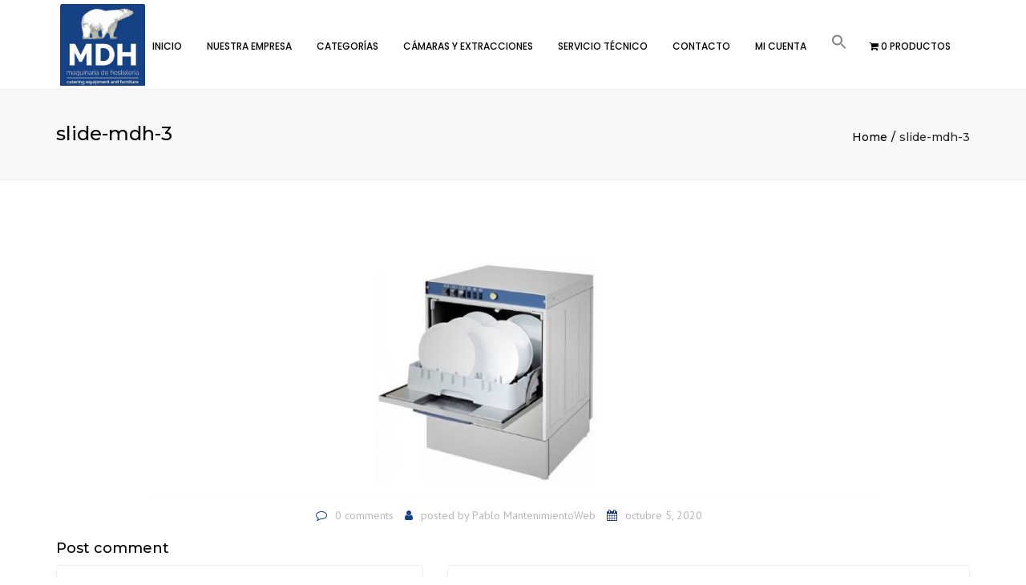

--- FILE ---
content_type: text/html; charset=UTF-8
request_url: https://mdhmaquinariadehosteleria.es/slide-mdh-3/
body_size: 32489
content:
<!DOCTYPE html>
<html dir="ltr" lang="es" prefix="og: https://ogp.me/ns#">

<head>
    <meta charset="UTF-8" />
    <meta name="viewport" content="width=device-width, initial-scale=1, maximum-scale=1">
    <link rel="profile" href="http://gmpg.org/xfn/11" />
    <link rel="pingback" href="https://mdhmaquinariadehosteleria.es/xmlrpc.php" />
        <link rel="shortcut icon" href="https://mdhmaquinariadehosteleria.es/wp-content/uploads/2018/08/cropped-LOGO-MDH-300x300.jpg" type="image/x-icon" />
        <title>slide-mdh-3 | mdhmaquinariadehosteleria</title>

		<!-- All in One SEO 4.8.9 - aioseo.com -->
	<meta name="robots" content="max-image-preview:large" />
	<meta name="author" content="Pablo MantenimientoWeb"/>
	<meta name="google-site-verification" content="google-site-verification=AqV47VvKIjTTMF7jefovzbe3b4AtbWU4DO1GuXLcMwY" />
	<link rel="canonical" href="https://mdhmaquinariadehosteleria.es/slide-mdh-3/" />
	<meta name="generator" content="All in One SEO (AIOSEO) 4.8.9" />
		<meta property="og:locale" content="es_ES" />
		<meta property="og:site_name" content="mdhmaquinariadehosteleria | Maquinaria de Hosteleria" />
		<meta property="og:type" content="article" />
		<meta property="og:title" content="slide-mdh-3 | mdhmaquinariadehosteleria" />
		<meta property="og:url" content="https://mdhmaquinariadehosteleria.es/slide-mdh-3/" />
		<meta property="article:published_time" content="2020-10-05T07:42:30+00:00" />
		<meta property="article:modified_time" content="2020-10-05T07:42:30+00:00" />
		<meta property="article:publisher" content="https://www.facebook.com/Maquinaria-de-Hosteleria-MDH-101627228152173/" />
		<meta name="twitter:card" content="summary" />
		<meta name="twitter:title" content="slide-mdh-3 | mdhmaquinariadehosteleria" />
		<script type="application/ld+json" class="aioseo-schema">
			{"@context":"https:\/\/schema.org","@graph":[{"@type":"BreadcrumbList","@id":"https:\/\/mdhmaquinariadehosteleria.es\/slide-mdh-3\/#breadcrumblist","itemListElement":[{"@type":"ListItem","@id":"https:\/\/mdhmaquinariadehosteleria.es#listItem","position":1,"name":"Inicio","item":"https:\/\/mdhmaquinariadehosteleria.es","nextItem":{"@type":"ListItem","@id":"https:\/\/mdhmaquinariadehosteleria.es\/slide-mdh-3\/#listItem","name":"slide-mdh-3"}},{"@type":"ListItem","@id":"https:\/\/mdhmaquinariadehosteleria.es\/slide-mdh-3\/#listItem","position":2,"name":"slide-mdh-3","previousItem":{"@type":"ListItem","@id":"https:\/\/mdhmaquinariadehosteleria.es#listItem","name":"Inicio"}}]},{"@type":"ItemPage","@id":"https:\/\/mdhmaquinariadehosteleria.es\/slide-mdh-3\/#itempage","url":"https:\/\/mdhmaquinariadehosteleria.es\/slide-mdh-3\/","name":"slide-mdh-3 | mdhmaquinariadehosteleria","inLanguage":"es-ES","isPartOf":{"@id":"https:\/\/mdhmaquinariadehosteleria.es\/#website"},"breadcrumb":{"@id":"https:\/\/mdhmaquinariadehosteleria.es\/slide-mdh-3\/#breadcrumblist"},"author":{"@id":"https:\/\/mdhmaquinariadehosteleria.es\/author\/mantenimientoweb\/#author"},"creator":{"@id":"https:\/\/mdhmaquinariadehosteleria.es\/author\/mantenimientoweb\/#author"},"datePublished":"2020-10-05T07:42:30+00:00","dateModified":"2020-10-05T07:42:30+00:00"},{"@type":"Organization","@id":"https:\/\/mdhmaquinariadehosteleria.es\/#organization","name":"Maquinaria de Hosteleria","description":"Maquinaria de Hosteleria","url":"https:\/\/mdhmaquinariadehosteleria.es\/","logo":{"@type":"ImageObject","url":"https:\/\/mdhmaquinariadehosteleria.es\/wp-content\/uploads\/2020\/06\/logo-footer.jpg","@id":"https:\/\/mdhmaquinariadehosteleria.es\/slide-mdh-3\/#organizationLogo","width":150,"height":144},"image":{"@id":"https:\/\/mdhmaquinariadehosteleria.es\/slide-mdh-3\/#organizationLogo"},"sameAs":["https:\/\/www.facebook.com\/Maquinaria-de-Hosteleria-MDH-101627228152173\/"]},{"@type":"Person","@id":"https:\/\/mdhmaquinariadehosteleria.es\/author\/mantenimientoweb\/#author","url":"https:\/\/mdhmaquinariadehosteleria.es\/author\/mantenimientoweb\/","name":"Pablo MantenimientoWeb","image":{"@type":"ImageObject","@id":"https:\/\/mdhmaquinariadehosteleria.es\/slide-mdh-3\/#authorImage","url":"https:\/\/secure.gravatar.com\/avatar\/a1da65c386b9e70d81cb7217ff647efe?s=96&d=mm&r=g","width":96,"height":96,"caption":"Pablo MantenimientoWeb"}},{"@type":"WebSite","@id":"https:\/\/mdhmaquinariadehosteleria.es\/#website","url":"https:\/\/mdhmaquinariadehosteleria.es\/","name":"mdhmaquinariadehosteleria","description":"Maquinaria de Hosteleria","inLanguage":"es-ES","publisher":{"@id":"https:\/\/mdhmaquinariadehosteleria.es\/#organization"}}]}
		</script>
		<!-- All in One SEO -->

<link rel='dns-prefetch' href='//stats.wp.com' />
<link rel='dns-prefetch' href='//use.fontawesome.com' />
<link rel='dns-prefetch' href='//fonts.googleapis.com' />
<link rel="alternate" type="application/rss+xml" title="mdhmaquinariadehosteleria &raquo; Feed" href="https://mdhmaquinariadehosteleria.es/feed/" />
<link rel="alternate" type="application/rss+xml" title="mdhmaquinariadehosteleria &raquo; Feed de los comentarios" href="https://mdhmaquinariadehosteleria.es/comments/feed/" />
<link rel="alternate" type="application/rss+xml" title="mdhmaquinariadehosteleria &raquo; Comentario slide-mdh-3 del feed" href="https://mdhmaquinariadehosteleria.es/feed/?attachment_id=7503" />
<script type="text/javascript">
window._wpemojiSettings = {"baseUrl":"https:\/\/s.w.org\/images\/core\/emoji\/14.0.0\/72x72\/","ext":".png","svgUrl":"https:\/\/s.w.org\/images\/core\/emoji\/14.0.0\/svg\/","svgExt":".svg","source":{"concatemoji":"https:\/\/mdhmaquinariadehosteleria.es\/wp-includes\/js\/wp-emoji-release.min.js?ver=6.2.8"}};
/*! This file is auto-generated */
!function(e,a,t){var n,r,o,i=a.createElement("canvas"),p=i.getContext&&i.getContext("2d");function s(e,t){p.clearRect(0,0,i.width,i.height),p.fillText(e,0,0);e=i.toDataURL();return p.clearRect(0,0,i.width,i.height),p.fillText(t,0,0),e===i.toDataURL()}function c(e){var t=a.createElement("script");t.src=e,t.defer=t.type="text/javascript",a.getElementsByTagName("head")[0].appendChild(t)}for(o=Array("flag","emoji"),t.supports={everything:!0,everythingExceptFlag:!0},r=0;r<o.length;r++)t.supports[o[r]]=function(e){if(p&&p.fillText)switch(p.textBaseline="top",p.font="600 32px Arial",e){case"flag":return s("\ud83c\udff3\ufe0f\u200d\u26a7\ufe0f","\ud83c\udff3\ufe0f\u200b\u26a7\ufe0f")?!1:!s("\ud83c\uddfa\ud83c\uddf3","\ud83c\uddfa\u200b\ud83c\uddf3")&&!s("\ud83c\udff4\udb40\udc67\udb40\udc62\udb40\udc65\udb40\udc6e\udb40\udc67\udb40\udc7f","\ud83c\udff4\u200b\udb40\udc67\u200b\udb40\udc62\u200b\udb40\udc65\u200b\udb40\udc6e\u200b\udb40\udc67\u200b\udb40\udc7f");case"emoji":return!s("\ud83e\udef1\ud83c\udffb\u200d\ud83e\udef2\ud83c\udfff","\ud83e\udef1\ud83c\udffb\u200b\ud83e\udef2\ud83c\udfff")}return!1}(o[r]),t.supports.everything=t.supports.everything&&t.supports[o[r]],"flag"!==o[r]&&(t.supports.everythingExceptFlag=t.supports.everythingExceptFlag&&t.supports[o[r]]);t.supports.everythingExceptFlag=t.supports.everythingExceptFlag&&!t.supports.flag,t.DOMReady=!1,t.readyCallback=function(){t.DOMReady=!0},t.supports.everything||(n=function(){t.readyCallback()},a.addEventListener?(a.addEventListener("DOMContentLoaded",n,!1),e.addEventListener("load",n,!1)):(e.attachEvent("onload",n),a.attachEvent("onreadystatechange",function(){"complete"===a.readyState&&t.readyCallback()})),(e=t.source||{}).concatemoji?c(e.concatemoji):e.wpemoji&&e.twemoji&&(c(e.twemoji),c(e.wpemoji)))}(window,document,window._wpemojiSettings);
</script>
<style type="text/css">
img.wp-smiley,
img.emoji {
	display: inline !important;
	border: none !important;
	box-shadow: none !important;
	height: 1em !important;
	width: 1em !important;
	margin: 0 0.07em !important;
	vertical-align: -0.1em !important;
	background: none !important;
	padding: 0 !important;
}
</style>
	<link rel='stylesheet' id='argpd-informbox-css' href='https://mdhmaquinariadehosteleria.es/wp-content/plugins/adapta-rgpd/assets/css/inform-box-simple.css?ver=1.3.9' type='text/css' media='all' />
<link rel='stylesheet' id='argpd-cookies-eu-banner-css' href='https://mdhmaquinariadehosteleria.es/wp-content/plugins/adapta-rgpd/assets/css/cookies-banner-modern-light.css?ver=1.3.9' type='text/css' media='all' />
<link rel='stylesheet' id='wp-block-library-css' href='https://mdhmaquinariadehosteleria.es/wp-includes/css/dist/block-library/style.min.css?ver=6.2.8' type='text/css' media='all' />
<style id='wp-block-library-theme-inline-css' type='text/css'>
.wp-block-audio figcaption{color:#555;font-size:13px;text-align:center}.is-dark-theme .wp-block-audio figcaption{color:hsla(0,0%,100%,.65)}.wp-block-audio{margin:0 0 1em}.wp-block-code{border:1px solid #ccc;border-radius:4px;font-family:Menlo,Consolas,monaco,monospace;padding:.8em 1em}.wp-block-embed figcaption{color:#555;font-size:13px;text-align:center}.is-dark-theme .wp-block-embed figcaption{color:hsla(0,0%,100%,.65)}.wp-block-embed{margin:0 0 1em}.blocks-gallery-caption{color:#555;font-size:13px;text-align:center}.is-dark-theme .blocks-gallery-caption{color:hsla(0,0%,100%,.65)}.wp-block-image figcaption{color:#555;font-size:13px;text-align:center}.is-dark-theme .wp-block-image figcaption{color:hsla(0,0%,100%,.65)}.wp-block-image{margin:0 0 1em}.wp-block-pullquote{border-bottom:4px solid;border-top:4px solid;color:currentColor;margin-bottom:1.75em}.wp-block-pullquote cite,.wp-block-pullquote footer,.wp-block-pullquote__citation{color:currentColor;font-size:.8125em;font-style:normal;text-transform:uppercase}.wp-block-quote{border-left:.25em solid;margin:0 0 1.75em;padding-left:1em}.wp-block-quote cite,.wp-block-quote footer{color:currentColor;font-size:.8125em;font-style:normal;position:relative}.wp-block-quote.has-text-align-right{border-left:none;border-right:.25em solid;padding-left:0;padding-right:1em}.wp-block-quote.has-text-align-center{border:none;padding-left:0}.wp-block-quote.is-large,.wp-block-quote.is-style-large,.wp-block-quote.is-style-plain{border:none}.wp-block-search .wp-block-search__label{font-weight:700}.wp-block-search__button{border:1px solid #ccc;padding:.375em .625em}:where(.wp-block-group.has-background){padding:1.25em 2.375em}.wp-block-separator.has-css-opacity{opacity:.4}.wp-block-separator{border:none;border-bottom:2px solid;margin-left:auto;margin-right:auto}.wp-block-separator.has-alpha-channel-opacity{opacity:1}.wp-block-separator:not(.is-style-wide):not(.is-style-dots){width:100px}.wp-block-separator.has-background:not(.is-style-dots){border-bottom:none;height:1px}.wp-block-separator.has-background:not(.is-style-wide):not(.is-style-dots){height:2px}.wp-block-table{margin:0 0 1em}.wp-block-table td,.wp-block-table th{word-break:normal}.wp-block-table figcaption{color:#555;font-size:13px;text-align:center}.is-dark-theme .wp-block-table figcaption{color:hsla(0,0%,100%,.65)}.wp-block-video figcaption{color:#555;font-size:13px;text-align:center}.is-dark-theme .wp-block-video figcaption{color:hsla(0,0%,100%,.65)}.wp-block-video{margin:0 0 1em}.wp-block-template-part.has-background{margin-bottom:0;margin-top:0;padding:1.25em 2.375em}
</style>
<link rel='stylesheet' id='classic-theme-styles-css' href='https://mdhmaquinariadehosteleria.es/wp-includes/css/classic-themes.min.css?ver=6.2.8' type='text/css' media='all' />
<style id='global-styles-inline-css' type='text/css'>
body{--wp--preset--color--black: #000000;--wp--preset--color--cyan-bluish-gray: #abb8c3;--wp--preset--color--white: #ffffff;--wp--preset--color--pale-pink: #f78da7;--wp--preset--color--vivid-red: #cf2e2e;--wp--preset--color--luminous-vivid-orange: #ff6900;--wp--preset--color--luminous-vivid-amber: #fcb900;--wp--preset--color--light-green-cyan: #7bdcb5;--wp--preset--color--vivid-green-cyan: #00d084;--wp--preset--color--pale-cyan-blue: #8ed1fc;--wp--preset--color--vivid-cyan-blue: #0693e3;--wp--preset--color--vivid-purple: #9b51e0;--wp--preset--color--blue: #3498db;--wp--preset--color--orange: #d54900;--wp--preset--color--green: #89c218;--wp--preset--color--yellow: #f7c51e;--wp--preset--color--light: #ffffff;--wp--preset--color--dark: #242424;--wp--preset--gradient--vivid-cyan-blue-to-vivid-purple: linear-gradient(135deg,rgba(6,147,227,1) 0%,rgb(155,81,224) 100%);--wp--preset--gradient--light-green-cyan-to-vivid-green-cyan: linear-gradient(135deg,rgb(122,220,180) 0%,rgb(0,208,130) 100%);--wp--preset--gradient--luminous-vivid-amber-to-luminous-vivid-orange: linear-gradient(135deg,rgba(252,185,0,1) 0%,rgba(255,105,0,1) 100%);--wp--preset--gradient--luminous-vivid-orange-to-vivid-red: linear-gradient(135deg,rgba(255,105,0,1) 0%,rgb(207,46,46) 100%);--wp--preset--gradient--very-light-gray-to-cyan-bluish-gray: linear-gradient(135deg,rgb(238,238,238) 0%,rgb(169,184,195) 100%);--wp--preset--gradient--cool-to-warm-spectrum: linear-gradient(135deg,rgb(74,234,220) 0%,rgb(151,120,209) 20%,rgb(207,42,186) 40%,rgb(238,44,130) 60%,rgb(251,105,98) 80%,rgb(254,248,76) 100%);--wp--preset--gradient--blush-light-purple: linear-gradient(135deg,rgb(255,206,236) 0%,rgb(152,150,240) 100%);--wp--preset--gradient--blush-bordeaux: linear-gradient(135deg,rgb(254,205,165) 0%,rgb(254,45,45) 50%,rgb(107,0,62) 100%);--wp--preset--gradient--luminous-dusk: linear-gradient(135deg,rgb(255,203,112) 0%,rgb(199,81,192) 50%,rgb(65,88,208) 100%);--wp--preset--gradient--pale-ocean: linear-gradient(135deg,rgb(255,245,203) 0%,rgb(182,227,212) 50%,rgb(51,167,181) 100%);--wp--preset--gradient--electric-grass: linear-gradient(135deg,rgb(202,248,128) 0%,rgb(113,206,126) 100%);--wp--preset--gradient--midnight: linear-gradient(135deg,rgb(2,3,129) 0%,rgb(40,116,252) 100%);--wp--preset--duotone--dark-grayscale: url('#wp-duotone-dark-grayscale');--wp--preset--duotone--grayscale: url('#wp-duotone-grayscale');--wp--preset--duotone--purple-yellow: url('#wp-duotone-purple-yellow');--wp--preset--duotone--blue-red: url('#wp-duotone-blue-red');--wp--preset--duotone--midnight: url('#wp-duotone-midnight');--wp--preset--duotone--magenta-yellow: url('#wp-duotone-magenta-yellow');--wp--preset--duotone--purple-green: url('#wp-duotone-purple-green');--wp--preset--duotone--blue-orange: url('#wp-duotone-blue-orange');--wp--preset--font-size--small: 13px;--wp--preset--font-size--medium: 20px;--wp--preset--font-size--large: 36px;--wp--preset--font-size--x-large: 42px;--wp--preset--font-size--anps-h-1: 31px;--wp--preset--font-size--anps-h-2: 24px;--wp--preset--font-size--anps-h-3: 21px;--wp--preset--font-size--anps-h-4: 18px;--wp--preset--font-size--anps-h-5: 16px;--wp--preset--spacing--20: 0.44rem;--wp--preset--spacing--30: 0.67rem;--wp--preset--spacing--40: 1rem;--wp--preset--spacing--50: 1.5rem;--wp--preset--spacing--60: 2.25rem;--wp--preset--spacing--70: 3.38rem;--wp--preset--spacing--80: 5.06rem;--wp--preset--shadow--natural: 6px 6px 9px rgba(0, 0, 0, 0.2);--wp--preset--shadow--deep: 12px 12px 50px rgba(0, 0, 0, 0.4);--wp--preset--shadow--sharp: 6px 6px 0px rgba(0, 0, 0, 0.2);--wp--preset--shadow--outlined: 6px 6px 0px -3px rgba(255, 255, 255, 1), 6px 6px rgba(0, 0, 0, 1);--wp--preset--shadow--crisp: 6px 6px 0px rgba(0, 0, 0, 1);}:where(.is-layout-flex){gap: 0.5em;}body .is-layout-flow > .alignleft{float: left;margin-inline-start: 0;margin-inline-end: 2em;}body .is-layout-flow > .alignright{float: right;margin-inline-start: 2em;margin-inline-end: 0;}body .is-layout-flow > .aligncenter{margin-left: auto !important;margin-right: auto !important;}body .is-layout-constrained > .alignleft{float: left;margin-inline-start: 0;margin-inline-end: 2em;}body .is-layout-constrained > .alignright{float: right;margin-inline-start: 2em;margin-inline-end: 0;}body .is-layout-constrained > .aligncenter{margin-left: auto !important;margin-right: auto !important;}body .is-layout-constrained > :where(:not(.alignleft):not(.alignright):not(.alignfull)){max-width: var(--wp--style--global--content-size);margin-left: auto !important;margin-right: auto !important;}body .is-layout-constrained > .alignwide{max-width: var(--wp--style--global--wide-size);}body .is-layout-flex{display: flex;}body .is-layout-flex{flex-wrap: wrap;align-items: center;}body .is-layout-flex > *{margin: 0;}:where(.wp-block-columns.is-layout-flex){gap: 2em;}.has-black-color{color: var(--wp--preset--color--black) !important;}.has-cyan-bluish-gray-color{color: var(--wp--preset--color--cyan-bluish-gray) !important;}.has-white-color{color: var(--wp--preset--color--white) !important;}.has-pale-pink-color{color: var(--wp--preset--color--pale-pink) !important;}.has-vivid-red-color{color: var(--wp--preset--color--vivid-red) !important;}.has-luminous-vivid-orange-color{color: var(--wp--preset--color--luminous-vivid-orange) !important;}.has-luminous-vivid-amber-color{color: var(--wp--preset--color--luminous-vivid-amber) !important;}.has-light-green-cyan-color{color: var(--wp--preset--color--light-green-cyan) !important;}.has-vivid-green-cyan-color{color: var(--wp--preset--color--vivid-green-cyan) !important;}.has-pale-cyan-blue-color{color: var(--wp--preset--color--pale-cyan-blue) !important;}.has-vivid-cyan-blue-color{color: var(--wp--preset--color--vivid-cyan-blue) !important;}.has-vivid-purple-color{color: var(--wp--preset--color--vivid-purple) !important;}.has-black-background-color{background-color: var(--wp--preset--color--black) !important;}.has-cyan-bluish-gray-background-color{background-color: var(--wp--preset--color--cyan-bluish-gray) !important;}.has-white-background-color{background-color: var(--wp--preset--color--white) !important;}.has-pale-pink-background-color{background-color: var(--wp--preset--color--pale-pink) !important;}.has-vivid-red-background-color{background-color: var(--wp--preset--color--vivid-red) !important;}.has-luminous-vivid-orange-background-color{background-color: var(--wp--preset--color--luminous-vivid-orange) !important;}.has-luminous-vivid-amber-background-color{background-color: var(--wp--preset--color--luminous-vivid-amber) !important;}.has-light-green-cyan-background-color{background-color: var(--wp--preset--color--light-green-cyan) !important;}.has-vivid-green-cyan-background-color{background-color: var(--wp--preset--color--vivid-green-cyan) !important;}.has-pale-cyan-blue-background-color{background-color: var(--wp--preset--color--pale-cyan-blue) !important;}.has-vivid-cyan-blue-background-color{background-color: var(--wp--preset--color--vivid-cyan-blue) !important;}.has-vivid-purple-background-color{background-color: var(--wp--preset--color--vivid-purple) !important;}.has-black-border-color{border-color: var(--wp--preset--color--black) !important;}.has-cyan-bluish-gray-border-color{border-color: var(--wp--preset--color--cyan-bluish-gray) !important;}.has-white-border-color{border-color: var(--wp--preset--color--white) !important;}.has-pale-pink-border-color{border-color: var(--wp--preset--color--pale-pink) !important;}.has-vivid-red-border-color{border-color: var(--wp--preset--color--vivid-red) !important;}.has-luminous-vivid-orange-border-color{border-color: var(--wp--preset--color--luminous-vivid-orange) !important;}.has-luminous-vivid-amber-border-color{border-color: var(--wp--preset--color--luminous-vivid-amber) !important;}.has-light-green-cyan-border-color{border-color: var(--wp--preset--color--light-green-cyan) !important;}.has-vivid-green-cyan-border-color{border-color: var(--wp--preset--color--vivid-green-cyan) !important;}.has-pale-cyan-blue-border-color{border-color: var(--wp--preset--color--pale-cyan-blue) !important;}.has-vivid-cyan-blue-border-color{border-color: var(--wp--preset--color--vivid-cyan-blue) !important;}.has-vivid-purple-border-color{border-color: var(--wp--preset--color--vivid-purple) !important;}.has-vivid-cyan-blue-to-vivid-purple-gradient-background{background: var(--wp--preset--gradient--vivid-cyan-blue-to-vivid-purple) !important;}.has-light-green-cyan-to-vivid-green-cyan-gradient-background{background: var(--wp--preset--gradient--light-green-cyan-to-vivid-green-cyan) !important;}.has-luminous-vivid-amber-to-luminous-vivid-orange-gradient-background{background: var(--wp--preset--gradient--luminous-vivid-amber-to-luminous-vivid-orange) !important;}.has-luminous-vivid-orange-to-vivid-red-gradient-background{background: var(--wp--preset--gradient--luminous-vivid-orange-to-vivid-red) !important;}.has-very-light-gray-to-cyan-bluish-gray-gradient-background{background: var(--wp--preset--gradient--very-light-gray-to-cyan-bluish-gray) !important;}.has-cool-to-warm-spectrum-gradient-background{background: var(--wp--preset--gradient--cool-to-warm-spectrum) !important;}.has-blush-light-purple-gradient-background{background: var(--wp--preset--gradient--blush-light-purple) !important;}.has-blush-bordeaux-gradient-background{background: var(--wp--preset--gradient--blush-bordeaux) !important;}.has-luminous-dusk-gradient-background{background: var(--wp--preset--gradient--luminous-dusk) !important;}.has-pale-ocean-gradient-background{background: var(--wp--preset--gradient--pale-ocean) !important;}.has-electric-grass-gradient-background{background: var(--wp--preset--gradient--electric-grass) !important;}.has-midnight-gradient-background{background: var(--wp--preset--gradient--midnight) !important;}.has-small-font-size{font-size: var(--wp--preset--font-size--small) !important;}.has-medium-font-size{font-size: var(--wp--preset--font-size--medium) !important;}.has-large-font-size{font-size: var(--wp--preset--font-size--large) !important;}.has-x-large-font-size{font-size: var(--wp--preset--font-size--x-large) !important;}
.wp-block-navigation a:where(:not(.wp-element-button)){color: inherit;}
:where(.wp-block-columns.is-layout-flex){gap: 2em;}
.wp-block-pullquote{font-size: 1.5em;line-height: 1.6;}
</style>
<link rel='stylesheet' id='cfc_style-css' href='https://mdhmaquinariadehosteleria.es/wp-content/plugins/cf7-customizer/assets/css/style.min.css?ver=1.0' type='text/css' media='all' />
<link rel='stylesheet' id='contact-form-7-css' href='https://mdhmaquinariadehosteleria.es/wp-content/plugins/contact-form-7/includes/css/styles.css?ver=5.8.7' type='text/css' media='all' />
<link rel='stylesheet' id='rs-plugin-settings-css' href='https://mdhmaquinariadehosteleria.es/wp-content/plugins/revslider/public/assets/css/rs6.css?ver=6.3.3' type='text/css' media='all' />
<style id='rs-plugin-settings-inline-css' type='text/css'>
#rs-demo-id {}
</style>
<link rel='stylesheet' id='style-css' href='https://mdhmaquinariadehosteleria.es/wp-content/plugins/woo-sidebar-category-accordion/css/wcsca.css?ver=6.2.8' type='text/css' media='all' />
<link rel='stylesheet' id='fontawesome-css' href='https://use.fontawesome.com/releases/v5.6.3/css/all.css?ver=4.6.1' type='text/css' media='all' />
<style id='woocommerce-inline-inline-css' type='text/css'>
.woocommerce form .form-row .required { visibility: visible; }
</style>
<link rel='stylesheet' id='dashicons-css' href='https://mdhmaquinariadehosteleria.es/wp-includes/css/dashicons.min.css?ver=6.2.8' type='text/css' media='all' />
<style id='dashicons-inline-css' type='text/css'>
[data-font="Dashicons"]:before {font-family: 'Dashicons' !important;content: attr(data-icon) !important;speak: none !important;font-weight: normal !important;font-variant: normal !important;text-transform: none !important;line-height: 1 !important;font-style: normal !important;-webkit-font-smoothing: antialiased !important;-moz-osx-font-smoothing: grayscale !important;}
</style>
<link rel='stylesheet' id='wpmm_fontawesome_css-css' href='https://mdhmaquinariadehosteleria.es/wp-content/plugins/wp-megamenu/assets/font-awesome-4.7.0/css/font-awesome.min.css?ver=4.7.0' type='text/css' media='all' />
<link rel='stylesheet' id='wpmm_icofont_css-css' href='https://mdhmaquinariadehosteleria.es/wp-content/plugins/wp-megamenu/assets/icofont/icofont.min.css?ver=1.0.1' type='text/css' media='all' />
<link rel='stylesheet' id='wpmm_css-css' href='https://mdhmaquinariadehosteleria.es/wp-content/plugins/wp-megamenu/assets/css/wpmm.css?ver=1.4.2' type='text/css' media='all' />
<link rel='stylesheet' id='wp_megamenu_generated_css-css' href='https://mdhmaquinariadehosteleria.es/wp-content/uploads/wp-megamenu/wp-megamenu.css?ver=1.4.2' type='text/css' media='all' />
<link rel='stylesheet' id='featuresbox_css-css' href='https://mdhmaquinariadehosteleria.es/wp-content/plugins/wp-megamenu/addons/wpmm-featuresbox/wpmm-featuresbox.css?ver=1' type='text/css' media='all' />
<link rel='stylesheet' id='postgrid_css-css' href='https://mdhmaquinariadehosteleria.es/wp-content/plugins/wp-megamenu/addons/wpmm-gridpost/wpmm-gridpost.css?ver=1' type='text/css' media='all' />
<link rel='stylesheet' id='wpmenucart-icons-css' href='https://mdhmaquinariadehosteleria.es/wp-content/plugins/wp-menu-cart/assets/css/wpmenucart-icons.min.css?ver=2.14.12' type='text/css' media='all' />
<style id='wpmenucart-icons-inline-css' type='text/css'>
@font-face{font-family:WPMenuCart;src:url(https://mdhmaquinariadehosteleria.es/wp-content/plugins/wp-menu-cart/assets/fonts/WPMenuCart.eot);src:url(https://mdhmaquinariadehosteleria.es/wp-content/plugins/wp-menu-cart/assets/fonts/WPMenuCart.eot?#iefix) format('embedded-opentype'),url(https://mdhmaquinariadehosteleria.es/wp-content/plugins/wp-menu-cart/assets/fonts/WPMenuCart.woff2) format('woff2'),url(https://mdhmaquinariadehosteleria.es/wp-content/plugins/wp-menu-cart/assets/fonts/WPMenuCart.woff) format('woff'),url(https://mdhmaquinariadehosteleria.es/wp-content/plugins/wp-menu-cart/assets/fonts/WPMenuCart.ttf) format('truetype'),url(https://mdhmaquinariadehosteleria.es/wp-content/plugins/wp-menu-cart/assets/fonts/WPMenuCart.svg#WPMenuCart) format('svg');font-weight:400;font-style:normal;font-display:swap}
</style>
<link rel='stylesheet' id='wpmenucart-css' href='https://mdhmaquinariadehosteleria.es/wp-content/plugins/wp-menu-cart/assets/css/wpmenucart-main.min.css?ver=2.14.12' type='text/css' media='all' />
<link rel='stylesheet' id='wpa-wcpb-frontend-css' href='https://mdhmaquinariadehosteleria.es/wp-content/plugins/wpa-woocommerce-product-bundle/assets/css/wcpb-frontend.css?ver=6.2.8' type='text/css' media='all' />
<link rel='stylesheet' id='ivory-search-styles-css' href='https://mdhmaquinariadehosteleria.es/wp-content/plugins/add-search-to-menu/public/css/ivory-search.min.css?ver=5.5.12' type='text/css' media='all' />
<link rel='stylesheet' id='iksm-public-style-css' href='https://mdhmaquinariadehosteleria.es/wp-content/plugins/iks-menu/assets/css/public.css?ver=1.12.6' type='text/css' media='all' />
<link rel='stylesheet' id='gateway-css' href='https://mdhmaquinariadehosteleria.es/wp-content/plugins/woocommerce-paypal-payments/modules/ppcp-button/assets/css/gateway.css?ver=2.9.0' type='text/css' media='all' />
<link rel='stylesheet' id='tf-compiled-options-cfc-css' href='https://mdhmaquinariadehosteleria.es/wp-content/uploads/titan-framework-cfc-css.css?ver=6.2.8' type='text/css' media='all' />
<link rel='stylesheet' id='yith_wapo_front-css' href='https://mdhmaquinariadehosteleria.es/wp-content/plugins/yith-woocommerce-product-add-ons/assets/css/front.css?ver=4.7.1' type='text/css' media='all' />
<style id='yith_wapo_front-inline-css' type='text/css'>
:root{--yith-wapo-required-option-color:#AF2323;--yith-wapo-checkbox-style:5px;--yith-wapo-color-swatch-style:2px;--yith-wapo-label-font-size:16px;--yith-wapo-description-font-size:12px;--yith-wapo-color-swatch-size:40px;--yith-wapo-block-padding:px px px px ;--yith-wapo-block-background-color:#ffffff;--yith-wapo-accent-color-color:#03bfac;--yith-wapo-form-border-color-color:#7a7a7a;--yith-wapo-price-box-colors-text:#474747;--yith-wapo-price-box-colors-background:#ffffff;--yith-wapo-uploads-file-colors-background:#f3f3f3;--yith-wapo-uploads-file-colors-border:#c4c4c4;--yith-wapo-tooltip-colors-text:#ffffff;--yith-wapo-tooltip-colors-background:#03bfac;}
</style>
<link rel='stylesheet' id='yith-plugin-fw-icon-font-css' href='https://mdhmaquinariadehosteleria.es/wp-content/plugins/yith-woocommerce-product-add-ons/plugin-fw/assets/css/yith-icon.css?ver=4.5.4' type='text/css' media='all' />
<link rel='stylesheet' id='wp-color-picker-css' href='https://mdhmaquinariadehosteleria.es/wp-admin/css/color-picker.min.css?ver=6.2.8' type='text/css' media='all' />
<link rel='stylesheet' id='jquery-ui-style-css' href='https://mdhmaquinariadehosteleria.es/wp-content/plugins/woocommerce/assets/css/jquery-ui/jquery-ui.min.css?ver=8.2.2' type='text/css' media='all' />
<link rel='stylesheet' id='wcfm_fa_icon_css-css' href='https://mdhmaquinariadehosteleria.es/wp-content/plugins/wc-frontend-manager/assets/fonts/font-awesome/css/wcfmicon.min.css?ver=6.7.21' type='text/css' media='all' />
<link rel='stylesheet' id='wcfm_core_css-css' href='https://mdhmaquinariadehosteleria.es/wp-content/plugins/wc-frontend-manager/assets/css/min/wcfm-style-core.css?ver=6.7.21' type='text/css' media='all' />
<link rel='stylesheet' id='font-awesome-css' href='https://mdhmaquinariadehosteleria.es/wp-content/plugins/yith-woocommerce-product-add-ons/plugin-fw/assets/fonts/font-awesome/font-awesome.min.css?ver=4.7.0' type='text/css' media='all' />
<style id='font-awesome-inline-css' type='text/css'>
[data-font="FontAwesome"]:before {font-family: 'FontAwesome' !important;content: attr(data-icon) !important;speak: none !important;font-weight: normal !important;font-variant: normal !important;text-transform: none !important;line-height: 1 !important;font-style: normal !important;-webkit-font-smoothing: antialiased !important;-moz-osx-font-smoothing: grayscale !important;}
</style>
<link rel='stylesheet' id='owl-css-css' href='https://mdhmaquinariadehosteleria.es/wp-content/themes/constructo/js/owl/assets/owl.carousel.css?ver=6.2.8' type='text/css' media='all' />
<link rel='stylesheet' id='theme_main_style-css' href='https://mdhmaquinariadehosteleria.es/wp-content/themes/Constructo-child-theme/style.css?ver=6.2.8' type='text/css' media='all' />
<link rel='stylesheet' id='swipebox-css' href='https://mdhmaquinariadehosteleria.es/wp-content/themes/constructo/css/swipebox.css?ver=6.2.8' type='text/css' media='all' />
<link rel='stylesheet' id='google_fonts-css' href='https://fonts.googleapis.com/css2?display=swap&#038;family=Montserrat:ital,wght@0,300;0,400;0,500;0,600;0,700;1,400&#038;family=PT+Sans:ital,wght@0,300;0,400;0,500;0,600;0,700;1,400' type='text/css' media='all' />
<link rel='stylesheet' id='anps_core-css' href='https://mdhmaquinariadehosteleria.es/wp-content/themes/constructo/css/core.css?ver=6.2.8' type='text/css' media='all' />
<link rel='stylesheet' id='theme_wordpress_style-css' href='https://mdhmaquinariadehosteleria.es/wp-content/themes/constructo/css/wordpress.css?ver=6.2.8' type='text/css' media='all' />
<style id='theme_wordpress_style-inline-css' type='text/css'>
body, ol.list > li > *, .recent-portfolio--modern-1 .recent-portfolio__excerpt, .testimonial-modern__link, .testimonial-modern__link:hover, .testimonial-modern__link:focus, .product_meta span span, .f-content__content { color: #727272; } @media (min-width: 1300px) { .container { width: 1270px; } .site-header-layout-normal .nav-bar-wrapper { width: 1300px; } } .top-bar, .top-bar a { font-size: 14px; } @media(min-width: 992px) { .woo-header-cart .cart-contents > i, .nav-wrap .site-search-toggle button, .nav-bar .site-search-toggle button { color: #0f0f0f; } .site-navigation a, .home .site-header-sticky-active .site-navigation .menu-item-depth-0 > a:not(:hover):not(:focus), .paralax-header .site-header-style-transparent.site-header-sticky-active .site-navigation .menu-item-depth-0 > a:not(:hover):not(:focus), .nav-empty { color: #0f0f0f; } .menu-button { color: #0f0f0f !important; } } .site-header-style-normal .nav-wrap { background-color: #ffffff; } @media(min-width: 992px) { .site-navigation .sub-menu { background-color: #fff; } .site-navigation .sub-menu a { color: #000; } } .heading-left.divider-sm span:before, .heading-middle.divider-sm span:before, .heading-middle span:before, .heading-left span:before, .divider-modern:not(.heading-content) span:after, .recent-portfolio__title::after, .portfolio-modern__title::after, .rp-modern__header::after { background-color: #3aaedf; } .site-navigation .current-menu-item > a:not(:focus):not(:hover), .home .site-navigation .current-menu-item > a:not(:focus):not(:hover), .home .site-header.site-header-sticky-active .menu-item-depth-0.current-menu-item > a:not(:focus):not(:hover) { color: #164185 !important; } @media(min-width: 992px) { .site-search-toggle button:hover, .site-search-toggle button:focus, .site-navigation ul:not(.sub-menu) > li > a:hover, .site-navigation ul:not(.sub-menu) > li > a:focus { color: #164185; } } @media(max-width: 991px) { .site-search-toggle button:hover, .site-search-toggle button:focus, .navbar-toggle:hover, .navbar-toggle:focus { background-color: #164185; } .site-search-toggle button, .navbar-toggle { background-color: #292929; } } .top-bar { background-color: #f9f9f9; color: #c1c1c1; } .top-bar a:not(:hover) { color: #c1c1c1; } .top-bar, .top-bar a { font-size: 14px; } @media(min-width: 992px) { .top-bar, .top-bar > .container { height: 60px; } } @media (min-width: 992px) { .site-header-dropdown-2 .sub-menu .menu-item + .menu-item > a::before, .site-header-dropdown-3 .sub-menu .menu-item + .menu-item > a::before { background-color: #000; } } .site-footer { background: #164185; } .site-footer .copyright-footer { color: #d9d9d9; background: #1f51a0; } footer.site-footer .copyright-footer > .container:before, .site-footer.style-4 .working-hours td::after, .site-footer.style-4 .working-hours th::after { background: 1f51a0; } .site-footer.style-4 .tagcloud a, .site-footer.style-4 .menu-item { border-color: 1f51a0; } .site-footer, .site-footer h3, .site-footer h4, .site-wrap .site-footer .recentcomments a, .site-wrap .site-footer caption, .site-wrap .site-footer th, .site-wrap .site-footer span, .site-wrap .site-footer cite, .site-wrap .site-footer strong, .site-wrap .site-footer #today { color: #f2f2f2 !important; } .site-footer .row .menu .current_page_item > a, .site-footer.style-4 .working-hours td { color: #fff; } .site-footer .row a:hover, .site-footer .row a:focus, .site-footer.style-4 .menu-item a::before, .site-footer.style-4 .social a, .site-footer.style-4 .socialize a { color: #3aaedf !important; } .site-footer.style-4 .widget-title::after { background-color: #3aaedf; } .site-footer.style-4 .tagcloud a:hover, .site-footer.style-4 .tagcloud a:focus { border-color: #3aaedf; } .site-footer .row .widget-title { color: #fff} a, .btn-link, .icon.style-2 .fa, .error-404 h2, .page-heading, .statement .style-3, .dropcaps.style-2:first-letter, .list li:before, ol.list, .post.style-2 header > span, .post.style-2 header .fa, .page-numbers span, .nav-links span, .team .socialize a, blockquote.style-2:before, .panel-group.style-2 .panel-title a:before, .contact-info .fa, blockquote.style-1:before, .comment-list .comment header h1, .faq .panel-title a.collapsed:before, .faq .panel-title a:after, .faq .panel-title a, .filter button.selected, .filter:before, .primary, .search-posts i, .counter .counter-number, #wp-calendar th, #wp-calendar caption, .testimonials blockquote p:before, .testimonials blockquote p:after, .heading-left span:before, .heading-middle span:before, .price, .widget-price, .star-rating, section.container .widget_shopping_cart .quantity, .tab-pane .commentlist .meta strong, .woocommerce-tabs .commentlist .meta strong, .widget_recent_comments .recentcomments a { color: #292929; } .testimonials.white blockquote p:before, .testimonials.white blockquote p:after { color: #fff; } .counter .wrapbox { border-color:#292929; } body .tp-bullets.simplebullets.round .bullet.selected { border-color: #292929; } .carousel-indicators li.active, .ls-michell .ls-bottom-slidebuttons a.ls-nav-active { border-color: #292929 !important; } .icon .fa, .posts div a, .progress-bar, .nav-tabs > li.active:after, .vc_tta-style-anps_tabs .vc_tta-tabs-list > li.vc_active:after, section.container .menu li.current-menu-item .sub-menu a, section.container .menu li.current-menu-ancestor .sub-menu a, .pricing-table header, .mark, .post .post-meta button, blockquote.style-2:after, .panel-style-1 .panel-title a:before, .carousel-indicators li, .carousel-indicators .active, .ls-michell .ls-bottom-slidebuttons a, .twitter .carousel-indicators li, .twitter .carousel-indicators li.active, #wp-calendar td a, body .tp-bullets.simplebullets.round .bullet, .site-search, .onsale, .plus, .minus, .widget_price_filter .ui-slider .ui-slider-range, .woo-header-cart .cart-contents > span, .form-submit #submit, .testimonials blockquote header:before, div.woocommerce-tabs ul.tabs li.active:before , mark, .woocommerce-product-gallery__trigger { background-color: #292929; } .testimonials.white blockquote header:before { background-color: #fff; } h1, h2, h3, h4, h5, h6, .nav-tabs > li > a, .nav-tabs > li.active > a, .vc_tta-tabs-list > li > a span, .statement, .page-heading a, .page-heading a:after, p strong, .dropcaps:first-letter, .page-numbers a, .nav-links a, .searchform, .searchform input[type="text"], .socialize a, .widget_rss .rss-date, .widget_rss cite, .panel-title, .panel-group.style-2 .panel-title a.collapsed:before, blockquote.style-1, .comment-list .comment header, .faq .panel-title a:before, .faq .panel-title a.collapsed, .filter button, .carousel .carousel-control, #wp-calendar #today, .woocommerce-result-count, input.qty, .product_meta, .woocommerce-review-link, .woocommerce-before-loop .woocommerce-ordering:after, .widget_price_filter .price_slider_amount .button, .widget_price_filter .price_label, section.container .product_list_widget li h4 a, .shop_table.table thead th, .shop_table.table tfoot, .product-single-header .variations label, .tab-pane .commentlist .meta, .woocommerce-tabs .commentlist .meta, .f-content__title, .icon-m__title, table.table > thead th, .recent-portfolio__title, a:hover .recent-portfolio__title, a:focus .recent-portfolio__title, .portfolio-modern__title, a:hover .portfolio-modern__title, a:focus .portfolio-modern__title { color: #000000; } .ls-michell .ls-nav-next, .ls-michell .ls-nav-prev { color:#fff; } .contact-form input[type="text"]:focus, .contact-form textarea:focus { border-color: #000000 !important; } .pricing-table header h2, .mark.style-2, .btn.dark, .twitter .carousel-indicators li, .added_to_cart { background-color: #000000; } .price_slider_wrapper .ui-widget-content { background-color: #ececec; } body, .alert .close, .post header, #lang_sel_list a.lang_sel_sel, #lang_sel_list ul a, #lang_sel_list_list ul a:visited, .widget_icl_lang_sel_widget #lang_sel ul li ul li a, .widget_icl_lang_sel_widget #lang_sel a, .heading-subtitle { font-family: PT Sans; } .site-logo { font-family: Arial, Helvetica, sans-serif; } h1, h2, h3, h4, h5, h6, .btn, .woocommerce-page .button, .page-heading, .team em, blockquote.style-1, .onsale, .added_to_cart, .price, .widget-price, .woocommerce-review-link, .product_meta, .tab-pane .commentlist .meta, .woocommerce-tabs .commentlist .meta, .wpcf7-submit, .f-content__title, .icon-m__title, .icon-m__link, button.single_add_to_cart_button, .important, .shipping-calculator-button, .pricing-table header h2, .pricing-table header .price, .pricing-table header .currency, .table thead, h1.style-3, h2.style-3, h3.style-3, h4.style-3, h5.style-3, h6.style-3, .page-numbers a, .page-numbers span, .nav-links a, .nav-links span, .alert, .comment-list .comment header, .woocommerce-result-count, .product_list_widget li > a, .product_list_widget li p.total strong, .cart_list + .total, .shop_table.table tfoot, .product-single-header .variations label, .site-search #searchform-header input[type="text"] { font-family: Montserrat; font-weight: 500;} .nav-tabs > li > a, .site-navigation > ul a, .menu-button, .vc_tta-tabs-list > li > a, .tp-arr-titleholder, .above-nav-bar.top-bar ul li { font-family: Montserrat; font-weight: 500;} .testimonials.carousel .white ~ .carousel-control:hover, .testimonials.carousel .white ~ .carousel-control:focus { color: #164185 !important; } .testimonials blockquote p { border-bottom: 1px solid #292929; } .testimonials.white blockquote p { border-bottom: 1px solid #fff; } div.testimonials blockquote.item.active p, .testimonials blockquote cite { color: #292929; } div.testimonials.white blockquote.item.active p, div.testimonials.white blockquote.item.active cite a, div.testimonials.white blockquote.item.active cite, .wpb_content_element .widget .tagcloud a, div.testimonials.white blockquote.item p, div.testimonials.white blockquote.item cite, .testimonials.carousel .white ~ .carousel-control { color: #fff; } a:hover, a:focus, .a:hover, .site-header a:hover, .icon a:hover h2, .nav-tabs > li > a:hover, .top-bar a:hover, .page-heading a:hover, .menu a:hover, .menu .is-active a, .page-numbers a:hover, .nav-links a:hover, .widget-categories a:hover, .product-categories a:hover, .widget_archive a:hover, .widget_categories a:hover, .widget_recent_entries a:hover, .socialize a:hover, .faq .panel-title a.collapsed:hover, .carousel .carousel-control:hover, a:hover h1, a:hover h2, a:hover h3, a:hover h4, a:hover h5, .ls-michell .ls-nav-next:hover, .ls-michell .ls-nav-prev:hover, body .tp-leftarrow.default:hover, body .tp-rightarrow.default:hover, .product_list_widget li h4 a:hover, .cart-contents:hover i, .icon.style-2 a:hover .fa, .team .socialize a:hover, .recentblog header a:hover h2, .scrollup a:hover, .hovercolor, i.hovercolor, .post.style-2 header i.hovercolor.fa, article.post-sticky header:before, .wpb_content_element .widget a:hover, .star-rating, .menu .current_page_item > a, .vc_tta-tab:hover > a > span, .page-numbers.current, .widget_layered_nav a:hover, .widget_layered_nav a:focus, .widget_layered_nav .chosen a, .widget_layered_nav_filters a:hover, .widget_layered_nav_filters a:focus, .widget_rating_filter .star-rating:hover, .widget_rating_filter .star-rating:focus, .icon-m__link, .bg-primary, .logos .owl-nav > *:hover, .logos .owl-nav > *:focus, .testimonials-modern .owl-nav > *:hover, .testimonials-modern .owl-nav > *:focus, .rp-modern__icon { color: #164185; } .filter button.selected { color: #164185!important; } .logos--style-3 .logos__wrap:hover, .logos--style-3 .logos__wrap:focus, .logos--style-5 .logos__wrap:hover, .logos--style-5 .logos__wrap:focus, .scrollup a:hover, .panel-style-3 .panel-heading a, .gallery-fs .owl-item a:hover:after, .gallery-fs .owl-item a:focus:after, .gallery-fs .owl-item a.selected:after, blockquote:not([class]) p, .blockquote-style-1 p, .blockquote-style-2 p, .featured-content, .post-minimal-wrap { border-color: #164185; } .site-footer:not(.style-4) .tagcloud a:hover, .twitter .carousel-indicators li:hover, .added_to_cart:hover, .icon a:hover .fa, .posts div a:hover, #wp-calendar td a:hover, .plus:hover, .minus:hover, .widget_price_filter .price_slider_amount .button:hover, .form-submit #submit:hover, .anps_download > a span.anps_download_icon, .onsale, .woo-header-cart .cart-contents > span, .woocommerce-product-gallery__trigger:hover, .woocommerce-product-gallery__trigger:focus, .f-content__icon, .f-content__divider, .icon-m__media, .panel-style-3 .panel-heading a, .logos .owl-dot:hover, .logos .owl-dot:focus, .logos .owl-dot.active, .testimonials-modern .owl-dot:hover, .testimonials-modern .owl-dot:focus, .testimonials-modern .owl-dot.active, .large-above-menu-style-5 .widget_anpstext .fa, .large-above-menu-style-5 .widget_anpssocial ul, .menu-button { background-color: #164185; } .comment-list .bypostauthor .author { color: #164185; } body { font-size: 14px; } h1, .h1 { font-size: 31px; } h2, .h2 { font-size: 24px; } h3, .h3 { font-size: 21px; } h4, .h4 {font-size: 18px; } h5, .h5 { font-size: 16px; } .site-navigation, .site-navigation ul li a { font-size: 13px; } @media (min-width: 992px) { .site-header-dropdown-3 .site-navigation > ul > .menu-item:not(.megamenu) .sub-menu a:hover, .site-header-dropdown-3 .site-navigation > ul > .menu-item:not(.megamenu) .sub-menu a:focus { background-color: #164185; } } @media (min-width: 1200px) { .site-navigation .sub-menu a, .site-navigation .main-menu .megamenu { font-size: 12px; } } .page-heading h1 { font-size: 24px; line-height: 34px; } .recent-portfolio__title, .recentportfolio h2, .portfolio h2, .portfolio-modern__title { font-size: 16px; } article.post-sticky header .stickymark i.nav_background_color { color: #ffffff; } .triangle-topleft.hovercolor { border-top: 60px solid #164185; } h1.single-blog, article.post h1.single-blog { font-size: 28px; } @media (min-width: 993px) { .responsive .site-navigation .sub-menu { background:#fff; } .responsive .site-navigation .sub-menu a { color: #000; } }input#place_order { background-color: #030303; } input#place_order:hover, input#place_order:focus { background-color: #3aaedf; } .btn, .wpcf7-submit, button.single_add_to_cart_button, p.form-row input.button, .woocommerce-page .button { user-select: none; background-image: none; border: 0; color: #fff; cursor: pointer; display: inline-block; line-height: 1.5; margin-bottom: 0; max-width: 100%; text-align: center; text-transform: uppercase; text-decoration: none; transition: background-color 0.2s ease 0s; text-overflow: ellipsis; vertical-align: middle; overflow: hidden; white-space: nowrap; } .btn.btn-sm, .wpcf7-submit { padding: 11px 17px; font-size: 14px; } .btn, .wpcf7-submit, button.single_add_to_cart_button, p.form-row input.button, .woocommerce-page .button { border-radius: 4px; background-color: #030303; color: #ffffff; } .btn:hover, .btn:active, .btn:focus, .wpcf7-submit:hover, .wpcf7-submit:active, .wpcf7-submit:focus, button.single_add_to_cart_button:hover, button.single_add_to_cart_button:active, button.single_add_to_cart_button:focus, p.form-row input.button:hover, p.form-row input.button:focus, .woocommerce-page .button:hover, .woocommerce-page .button:focus { background-color: #3aaedf; color: #ffffff; border:0; } .btn.style-1, .vc_btn.style-1 { border-radius: 4px; background-color: #292929; color: #fff!important; } .btn.style-1:hover, .btn.style-1:active, .btn.style-1:focus, .vc_btn.style-1:hover, .vc_btn.style-1:active, .vc_btn.style-1:focus { background-color: #3aaedf; color: #fff!important; } .btn.slider { border-radius: 4px; background-color: #3aaedf; color: #fff; } .btn.slider:hover, .btn.slider:active, .btn.slider:focus { background-color: #242424; color: #fff; } .btn.style-2, .vc_btn.style-2 { border-radius: 4px; border: 2px solid #3aaedf; background-color: #3aaedf; color: #fff!important; } .btn.style-2:hover, .btn.style-2:active, .btn.style-2:focus, .vc_btn.style-2:hover, .vc_btn.style-2:active, .vc_btn.style-2:focus { background-color: #000000; color: #fff!important; border-color: #3aaedf; border: 2px solid #3aaedf; } .btn.style-3, .vc_btn.style-3 { border: 2px solid #ffffff; border-radius: 4px; background-color: transparent; color: #ffffff!important; } .btn.style-3:hover, .btn.style-3:active, .btn.style-3:focus, .vc_btn.style-3:hover, .vc_btn.style-3:active, .vc_btn.style-3:focus { border: 2px solid #ffffff; background-color: #ffffff; color: #242424!important; } .btn.style-4, .vc_btn.style-4 { padding-left: 0 !important; background-color: transparent; color: #3aaedf!important; border: none; } .btn.style-4:hover, .btn.style-4:active, .btn.style-4:focus, .vc_btn.style-4:hover, .vc_btn.style-4:active, .vc_btn.style-4:focus { background: none; color: #242424!important; border: none; border-color: transparent; outline: none; } .btn.style-5, .vc_btn.style-5 { background-color: #c3c3c3!important; color: #fff!important; border: none; } .btn.style-5:hover, .btn.style-5:active, .btn.style-5:focus, .vc_btn.style-5:hover, .vc_btn.style-5:active, .vc_btn.style-5:focus { background-color: #737373!important; color: #fff!important; } .post-page-numbers { color: #fff; background: #292929; } .post-page-numbers:hover, .post-page-numbers:focus, .post-page-numbers.current { color: #fff; background: #3aaedf; }
</style>
<link rel='stylesheet' id='custom-css' href='https://mdhmaquinariadehosteleria.es/wp-content/themes/constructo/custom.css?ver=6.2.8' type='text/css' media='all' />
<link rel='stylesheet' id='poppins-css' href='//fonts.googleapis.com/css?family=Poppins%3A100%2C100italic%2C200%2C200italic%2C300%2C300italic%2Cregular%2Citalic%2C500%2C500italic%2C600%2C600italic%2C700%2C700italic%2C800%2C800italic%2C900%2C900italic&#038;ver=1.4.2' type='text/css' media='all' />
<link rel='stylesheet' id='open-sans-css' href='https://fonts.googleapis.com/css?family=Open+Sans%3A300italic%2C400italic%2C600italic%2C300%2C400%2C600&#038;subset=latin%2Clatin-ext&#038;display=fallback&#038;ver=6.2.8' type='text/css' media='all' />
<script type="text/template" id="tmpl-variation-template">
	<div class="woocommerce-variation-description">{{{ data.variation.variation_description }}}</div>
	<div class="woocommerce-variation-price">{{{ data.variation.price_html }}}</div>
	<div class="woocommerce-variation-availability">{{{ data.variation.availability_html }}}</div>
</script>
<script type="text/template" id="tmpl-unavailable-variation-template">
	<p>Lo siento, este producto no está disponible. Por favor, elige otra combinación.</p>
</script>
<script type='text/javascript' src='https://mdhmaquinariadehosteleria.es/wp-includes/js/jquery/jquery.min.js?ver=3.6.4' id='jquery-core-js'></script>
<script type='text/javascript' src='https://mdhmaquinariadehosteleria.es/wp-includes/js/jquery/jquery-migrate.min.js?ver=3.4.0' id='jquery-migrate-js'></script>
<script type='text/javascript' src='https://mdhmaquinariadehosteleria.es/wp-content/plugins/adapta-rgpd/assets/js/cookies-eu-banner.js?ver=1.3.9' id='argpd-cookies-eu-banner-js'></script>
<script type='text/javascript' src='https://mdhmaquinariadehosteleria.es/wp-includes/js/dist/vendor/wp-polyfill-inert.min.js?ver=3.1.2' id='wp-polyfill-inert-js'></script>
<script type='text/javascript' src='https://mdhmaquinariadehosteleria.es/wp-includes/js/dist/vendor/regenerator-runtime.min.js?ver=0.13.11' id='regenerator-runtime-js'></script>
<script type='text/javascript' src='https://mdhmaquinariadehosteleria.es/wp-includes/js/dist/vendor/wp-polyfill.min.js?ver=3.15.0' id='wp-polyfill-js'></script>
<script type='text/javascript' src='https://mdhmaquinariadehosteleria.es/wp-includes/js/dist/hooks.min.js?ver=4169d3cf8e8d95a3d6d5' id='wp-hooks-js'></script>
<script type='text/javascript' src='https://stats.wp.com/w.js?ver=202545' id='woo-tracks-js'></script>
<script type='text/javascript' src='https://mdhmaquinariadehosteleria.es/wp-content/plugins/cf7-customizer/assets/js/custom.min.js?ver=6.2.8' id='cfc_customJs-js'></script>
<script type='text/javascript' src='https://mdhmaquinariadehosteleria.es/wp-content/plugins/revslider/public/assets/js/rbtools.min.js?ver=6.3.3' id='tp-tools-js'></script>
<script type='text/javascript' src='https://mdhmaquinariadehosteleria.es/wp-content/plugins/revslider/public/assets/js/rs6.min.js?ver=6.3.3' id='revmin-js'></script>
<script type='text/javascript' src='https://mdhmaquinariadehosteleria.es/wp-content/plugins/woocommerce/assets/js/jquery-blockui/jquery.blockUI.min.js?ver=2.7.0-wc.8.2.2' id='jquery-blockui-js'></script>
<script type='text/javascript' id='wc-add-to-cart-js-extra'>
/* <![CDATA[ */
var wc_add_to_cart_params = {"ajax_url":"\/wp-admin\/admin-ajax.php","wc_ajax_url":"\/?wc-ajax=%%endpoint%%","i18n_view_cart":"Ver carrito","cart_url":"https:\/\/mdhmaquinariadehosteleria.es\/cart\/","is_cart":"","cart_redirect_after_add":"no"};
/* ]]> */
</script>
<script type='text/javascript' src='https://mdhmaquinariadehosteleria.es/wp-content/plugins/woocommerce/assets/js/frontend/add-to-cart.min.js?ver=8.2.2' id='wc-add-to-cart-js'></script>
<script type='text/javascript' src='https://mdhmaquinariadehosteleria.es/wp-content/plugins/wp-megamenu/addons/wpmm-featuresbox/wpmm-featuresbox.js?ver=1' id='featuresbox-style-js'></script>
<script type='text/javascript' id='postgrid-style-js-extra'>
/* <![CDATA[ */
var postgrid_ajax_load = {"ajax_url":"https:\/\/mdhmaquinariadehosteleria.es\/wp-admin\/admin-ajax.php","redirecturl":"https:\/\/mdhmaquinariadehosteleria.es\/"};
/* ]]> */
</script>
<script type='text/javascript' src='https://mdhmaquinariadehosteleria.es/wp-content/plugins/wp-megamenu/addons/wpmm-gridpost/wpmm-gridpost.js?ver=1' id='postgrid-style-js'></script>
<script type='text/javascript' src='https://mdhmaquinariadehosteleria.es/wp-content/plugins/iks-menu/assets/js/public.js?ver=1.12.6' id='iksm-public-script-js'></script>
<script type='text/javascript' src='https://mdhmaquinariadehosteleria.es/wp-content/plugins/iks-menu/assets/js/menu.js?ver=1.12.6' id='iksm-menu-script-js'></script>
<script type='text/javascript' src='https://mdhmaquinariadehosteleria.es/wp-content/plugins/js_composer/assets/js/vendors/woocommerce-add-to-cart.js?ver=6.4.2' id='vc_woocommerce-add-to-cart-js-js'></script>
<link rel="https://api.w.org/" href="https://mdhmaquinariadehosteleria.es/wp-json/" /><link rel="alternate" type="application/json" href="https://mdhmaquinariadehosteleria.es/wp-json/wp/v2/media/7503" /><link rel="EditURI" type="application/rsd+xml" title="RSD" href="https://mdhmaquinariadehosteleria.es/xmlrpc.php?rsd" />
<link rel="wlwmanifest" type="application/wlwmanifest+xml" href="https://mdhmaquinariadehosteleria.es/wp-includes/wlwmanifest.xml" />
<meta name="generator" content="WordPress 6.2.8" />
<meta name="generator" content="WooCommerce 8.2.2" />
<link rel='shortlink' href='https://mdhmaquinariadehosteleria.es/?p=7503' />
<link rel="alternate" type="application/json+oembed" href="https://mdhmaquinariadehosteleria.es/wp-json/oembed/1.0/embed?url=https%3A%2F%2Fmdhmaquinariadehosteleria.es%2Fslide-mdh-3%2F" />
<link rel="alternate" type="text/xml+oembed" href="https://mdhmaquinariadehosteleria.es/wp-json/oembed/1.0/embed?url=https%3A%2F%2Fmdhmaquinariadehosteleria.es%2Fslide-mdh-3%2F&#038;format=xml" />
    <script>
        var wcscaOpenIcon = 'fas fa-chevron-up';
        var wcscaClosedIcon = 'fas fa-chevron-down';
    </script>
    <style>
        .wcsca-icon { font-size: 1em; }
            .widget_product_categories ul li { 
        padding-top: .5em !important;
        padding-bottom: .5em !important;
    }
        </style>
<style>.wp-megamenu-wrap &gt; ul.wp-megamenu &gt; li.wpmm_mega_menu &gt; .wpmm-strees-row-container 
                        &gt; ul.wp-megamenu-sub-menu { width: 100% !important;}.wp-megamenu &gt; li.wp-megamenu-item-5855.wpmm-item-fixed-width  &gt; ul.wp-megamenu-sub-menu { width: 100% !important;}.wpmm-nav-wrap ul.wp-megamenu&gt;li ul.wp-megamenu-sub-menu #wp-megamenu-item-5855&gt;a { }.wpmm-nav-wrap .wp-megamenu&gt;li&gt;ul.wp-megamenu-sub-menu li#wp-megamenu-item-5855&gt;a { }li#wp-megamenu-item-5855&gt; ul ul ul&gt; li { width: 100%; display: inline-block;} li#wp-megamenu-item-5855 a { }#wp-megamenu-item-5855&gt; .wp-megamenu-sub-menu { }.wp-megamenu-wrap &gt; ul.wp-megamenu &gt; li.wpmm_mega_menu &gt; .wpmm-strees-row-container 
                        &gt; ul.wp-megamenu-sub-menu { width: 100% !important;}.wp-megamenu &gt; li.wp-megamenu-item-7466.wpmm-item-fixed-width  &gt; ul.wp-megamenu-sub-menu { width: 100% !important;}.wpmm-nav-wrap ul.wp-megamenu&gt;li ul.wp-megamenu-sub-menu #wp-megamenu-item-7466&gt;a { }.wpmm-nav-wrap .wp-megamenu&gt;li&gt;ul.wp-megamenu-sub-menu li#wp-megamenu-item-7466&gt;a { }li#wp-megamenu-item-7466&gt; ul ul ul&gt; li { width: 100%; display: inline-block;} li#wp-megamenu-item-7466 a { }#wp-megamenu-item-7466&gt; .wp-megamenu-sub-menu { }.wp-megamenu-wrap &gt; ul.wp-megamenu &gt; li.wpmm_mega_menu &gt; .wpmm-strees-row-container 
                        &gt; ul.wp-megamenu-sub-menu { width: 100% !important;}.wp-megamenu &gt; li.wp-megamenu-item-5854.wpmm-item-fixed-width  &gt; ul.wp-megamenu-sub-menu { width: 100% !important;}.wpmm-nav-wrap ul.wp-megamenu&gt;li ul.wp-megamenu-sub-menu #wp-megamenu-item-5854&gt;a { }.wpmm-nav-wrap .wp-megamenu&gt;li&gt;ul.wp-megamenu-sub-menu li#wp-megamenu-item-5854&gt;a { }li#wp-megamenu-item-5854&gt; ul ul ul&gt; li { width: 100%; display: inline-block;} li#wp-megamenu-item-5854 a { }#wp-megamenu-item-5854&gt; .wp-megamenu-sub-menu { }.wp-megamenu-wrap &gt; ul.wp-megamenu &gt; li.wpmm_mega_menu &gt; .wpmm-strees-row-container 
                        &gt; ul.wp-megamenu-sub-menu { width: 100% !important;}.wp-megamenu &gt; li.wp-megamenu-item-6174.wpmm-item-fixed-width  &gt; ul.wp-megamenu-sub-menu { width: 100% !important;}.wpmm-nav-wrap ul.wp-megamenu&gt;li ul.wp-megamenu-sub-menu #wp-megamenu-item-6174&gt;a { }.wpmm-nav-wrap .wp-megamenu&gt;li&gt;ul.wp-megamenu-sub-menu li#wp-megamenu-item-6174&gt;a { }li#wp-megamenu-item-6174&gt; ul ul ul&gt; li { width: 100%; display: inline-block;} li#wp-megamenu-item-6174 a { }#wp-megamenu-item-6174&gt; .wp-megamenu-sub-menu { }.wp-megamenu-wrap &gt; ul.wp-megamenu &gt; li.wpmm_mega_menu &gt; .wpmm-strees-row-container 
                        &gt; ul.wp-megamenu-sub-menu { width: 100% !important;}.wp-megamenu &gt; li.wp-megamenu-item-6173.wpmm-item-fixed-width  &gt; ul.wp-megamenu-sub-menu { width: 100% !important;}.wpmm-nav-wrap ul.wp-megamenu&gt;li ul.wp-megamenu-sub-menu #wp-megamenu-item-6173&gt;a { }.wpmm-nav-wrap .wp-megamenu&gt;li&gt;ul.wp-megamenu-sub-menu li#wp-megamenu-item-6173&gt;a { }li#wp-megamenu-item-6173&gt; ul ul ul&gt; li { width: 100%; display: inline-block;} li#wp-megamenu-item-6173 a { }#wp-megamenu-item-6173&gt; .wp-megamenu-sub-menu { }.wp-megamenu-wrap &gt; ul.wp-megamenu &gt; li.wpmm_mega_menu &gt; .wpmm-strees-row-container 
                        &gt; ul.wp-megamenu-sub-menu { width: 100% !important;}.wp-megamenu &gt; li.wp-megamenu-item-6689.wpmm-item-fixed-width  &gt; ul.wp-megamenu-sub-menu { width: 100% !important;}.wpmm-nav-wrap ul.wp-megamenu&gt;li ul.wp-megamenu-sub-menu #wp-megamenu-item-6689&gt;a { }.wpmm-nav-wrap .wp-megamenu&gt;li&gt;ul.wp-megamenu-sub-menu li#wp-megamenu-item-6689&gt;a { }li#wp-megamenu-item-6689&gt; ul ul ul&gt; li { width: 100%; display: inline-block;} li#wp-megamenu-item-6689 a { }#wp-megamenu-item-6689&gt; .wp-megamenu-sub-menu { }.wp-megamenu-wrap &gt; ul.wp-megamenu &gt; li.wpmm_mega_menu &gt; .wpmm-strees-row-container 
                        &gt; ul.wp-megamenu-sub-menu { width: 100% !important;}.wp-megamenu &gt; li.wp-megamenu-item-5968.wpmm-item-fixed-width  &gt; ul.wp-megamenu-sub-menu { width: 100% !important;}.wpmm-nav-wrap ul.wp-megamenu&gt;li ul.wp-megamenu-sub-menu #wp-megamenu-item-5968&gt;a { }.wpmm-nav-wrap .wp-megamenu&gt;li&gt;ul.wp-megamenu-sub-menu li#wp-megamenu-item-5968&gt;a { }li#wp-megamenu-item-5968&gt; ul ul ul&gt; li { width: 100%; display: inline-block;} li#wp-megamenu-item-5968 a { }#wp-megamenu-item-5968&gt; .wp-megamenu-sub-menu { }.wp-megamenu-wrap &gt; ul.wp-megamenu &gt; li.wpmm_mega_menu &gt; .wpmm-strees-row-container 
                        &gt; ul.wp-megamenu-sub-menu { width: 100% !important;}.wp-megamenu &gt; li.wp-megamenu-item-7726.wpmm-item-fixed-width  &gt; ul.wp-megamenu-sub-menu { width: 100% !important;}.wpmm-nav-wrap ul.wp-megamenu&gt;li ul.wp-megamenu-sub-menu #wp-megamenu-item-7726&gt;a { }.wpmm-nav-wrap .wp-megamenu&gt;li&gt;ul.wp-megamenu-sub-menu li#wp-megamenu-item-7726&gt;a { }li#wp-megamenu-item-7726&gt; ul ul ul&gt; li { width: 100%; display: inline-block;} li#wp-megamenu-item-7726 a { }#wp-megamenu-item-7726&gt; .wp-megamenu-sub-menu { }.wp-megamenu-wrap &gt; ul.wp-megamenu &gt; li.wpmm_mega_menu &gt; .wpmm-strees-row-container 
                        &gt; ul.wp-megamenu-sub-menu { width: 100% !important;}.wp-megamenu &gt; li.wp-megamenu-item-7725.wpmm-item-fixed-width  &gt; ul.wp-megamenu-sub-menu { width: 100% !important;}.wpmm-nav-wrap ul.wp-megamenu&gt;li ul.wp-megamenu-sub-menu #wp-megamenu-item-7725&gt;a { }.wpmm-nav-wrap .wp-megamenu&gt;li&gt;ul.wp-megamenu-sub-menu li#wp-megamenu-item-7725&gt;a { }li#wp-megamenu-item-7725&gt; ul ul ul&gt; li { width: 100%; display: inline-block;} li#wp-megamenu-item-7725 a { }#wp-megamenu-item-7725&gt; .wp-megamenu-sub-menu { }.wp-megamenu-wrap &gt; ul.wp-megamenu &gt; li.wpmm_mega_menu &gt; .wpmm-strees-row-container 
                        &gt; ul.wp-megamenu-sub-menu { width: 100% !important;}.wp-megamenu &gt; li.wp-megamenu-item-7724.wpmm-item-fixed-width  &gt; ul.wp-megamenu-sub-menu { width: 100% !important;}.wpmm-nav-wrap ul.wp-megamenu&gt;li ul.wp-megamenu-sub-menu #wp-megamenu-item-7724&gt;a { }.wpmm-nav-wrap .wp-megamenu&gt;li&gt;ul.wp-megamenu-sub-menu li#wp-megamenu-item-7724&gt;a { }li#wp-megamenu-item-7724&gt; ul ul ul&gt; li { width: 100%; display: inline-block;} li#wp-megamenu-item-7724 a { }#wp-megamenu-item-7724&gt; .wp-megamenu-sub-menu { }.wp-megamenu-wrap &gt; ul.wp-megamenu &gt; li.wpmm_mega_menu &gt; .wpmm-strees-row-container 
                        &gt; ul.wp-megamenu-sub-menu { width: 100% !important;}.wp-megamenu &gt; li.wp-megamenu-item-7760.wpmm-item-fixed-width  &gt; ul.wp-megamenu-sub-menu { width: 100% !important;}.wpmm-nav-wrap ul.wp-megamenu&gt;li ul.wp-megamenu-sub-menu #wp-megamenu-item-7760&gt;a { }.wpmm-nav-wrap .wp-megamenu&gt;li&gt;ul.wp-megamenu-sub-menu li#wp-megamenu-item-7760&gt;a { }li#wp-megamenu-item-7760&gt; ul ul ul&gt; li { width: 100%; display: inline-block;} li#wp-megamenu-item-7760 a { }#wp-megamenu-item-7760&gt; .wp-megamenu-sub-menu { }.wp-megamenu-wrap &gt; ul.wp-megamenu &gt; li.wpmm_mega_menu &gt; .wpmm-strees-row-container 
                        &gt; ul.wp-megamenu-sub-menu { width: 100% !important;}.wp-megamenu &gt; li.wp-megamenu-item-7761.wpmm-item-fixed-width  &gt; ul.wp-megamenu-sub-menu { width: 100% !important;}.wpmm-nav-wrap ul.wp-megamenu&gt;li ul.wp-megamenu-sub-menu #wp-megamenu-item-7761&gt;a { }.wpmm-nav-wrap .wp-megamenu&gt;li&gt;ul.wp-megamenu-sub-menu li#wp-megamenu-item-7761&gt;a { }li#wp-megamenu-item-7761&gt; ul ul ul&gt; li { width: 100%; display: inline-block;} li#wp-megamenu-item-7761 a { }#wp-megamenu-item-7761&gt; .wp-megamenu-sub-menu { }.wp-megamenu-wrap &gt; ul.wp-megamenu &gt; li.wpmm_mega_menu &gt; .wpmm-strees-row-container 
                        &gt; ul.wp-megamenu-sub-menu { width: 100% !important;}.wp-megamenu &gt; li.wp-megamenu-item-7762.wpmm-item-fixed-width  &gt; ul.wp-megamenu-sub-menu { width: 100% !important;}.wpmm-nav-wrap ul.wp-megamenu&gt;li ul.wp-megamenu-sub-menu #wp-megamenu-item-7762&gt;a { }.wpmm-nav-wrap .wp-megamenu&gt;li&gt;ul.wp-megamenu-sub-menu li#wp-megamenu-item-7762&gt;a { }li#wp-megamenu-item-7762&gt; ul ul ul&gt; li { width: 100%; display: inline-block;} li#wp-megamenu-item-7762 a { }#wp-megamenu-item-7762&gt; .wp-megamenu-sub-menu { }.wp-megamenu-wrap &gt; ul.wp-megamenu &gt; li.wpmm_mega_menu &gt; .wpmm-strees-row-container 
                        &gt; ul.wp-megamenu-sub-menu { width: 100% !important;}.wp-megamenu &gt; li.wp-megamenu-item-7763.wpmm-item-fixed-width  &gt; ul.wp-megamenu-sub-menu { width: 100% !important;}.wpmm-nav-wrap ul.wp-megamenu&gt;li ul.wp-megamenu-sub-menu #wp-megamenu-item-7763&gt;a { }.wpmm-nav-wrap .wp-megamenu&gt;li&gt;ul.wp-megamenu-sub-menu li#wp-megamenu-item-7763&gt;a { }li#wp-megamenu-item-7763&gt; ul ul ul&gt; li { width: 100%; display: inline-block;} li#wp-megamenu-item-7763 a { }#wp-megamenu-item-7763&gt; .wp-megamenu-sub-menu { }.wp-megamenu-wrap &gt; ul.wp-megamenu &gt; li.wpmm_mega_menu &gt; .wpmm-strees-row-container 
                        &gt; ul.wp-megamenu-sub-menu { width: 100% !important;}.wp-megamenu &gt; li.wp-megamenu-item-5291.wpmm-item-fixed-width  &gt; ul.wp-megamenu-sub-menu { width: 100% !important;}.wpmm-nav-wrap ul.wp-megamenu&gt;li ul.wp-megamenu-sub-menu #wp-megamenu-item-5291&gt;a { }.wpmm-nav-wrap .wp-megamenu&gt;li&gt;ul.wp-megamenu-sub-menu li#wp-megamenu-item-5291&gt;a { }li#wp-megamenu-item-5291&gt; ul ul ul&gt; li { width: 100%; display: inline-block;} li#wp-megamenu-item-5291 a { }#wp-megamenu-item-5291&gt; .wp-megamenu-sub-menu { }.wp-megamenu-wrap &gt; ul.wp-megamenu &gt; li.wpmm_mega_menu &gt; .wpmm-strees-row-container 
                        &gt; ul.wp-megamenu-sub-menu { width: 100% !important;}.wp-megamenu &gt; li.wp-megamenu-item-3716.wpmm-item-fixed-width  &gt; ul.wp-megamenu-sub-menu { width: 100% !important;}.wpmm-nav-wrap ul.wp-megamenu&gt;li ul.wp-megamenu-sub-menu #wp-megamenu-item-3716&gt;a { }.wpmm-nav-wrap .wp-megamenu&gt;li&gt;ul.wp-megamenu-sub-menu li#wp-megamenu-item-3716&gt;a { }li#wp-megamenu-item-3716&gt; ul ul ul&gt; li { width: 100%; display: inline-block;} li#wp-megamenu-item-3716 a { }#wp-megamenu-item-3716&gt; .wp-megamenu-sub-menu { }.wp-megamenu-wrap &gt; ul.wp-megamenu &gt; li.wpmm_mega_menu &gt; .wpmm-strees-row-container 
                        &gt; ul.wp-megamenu-sub-menu { width: 100% !important;}.wp-megamenu &gt; li.wp-megamenu-item-5581.wpmm-item-fixed-width  &gt; ul.wp-megamenu-sub-menu { width: 100% !important;}.wpmm-nav-wrap ul.wp-megamenu&gt;li ul.wp-megamenu-sub-menu #wp-megamenu-item-5581&gt;a { }.wpmm-nav-wrap .wp-megamenu&gt;li&gt;ul.wp-megamenu-sub-menu li#wp-megamenu-item-5581&gt;a { }li#wp-megamenu-item-5581&gt; ul ul ul&gt; li { width: 100%; display: inline-block;} li#wp-megamenu-item-5581 a { }#wp-megamenu-item-5581&gt; .wp-megamenu-sub-menu { }</style><style></style><!-- This site is powered by WooCommerce Redsys Gateway Light v.6.5.0 - https://es.wordpress.org/plugins/woo-redsys-gateway-light/ --><style type="text/css" id="iksm-dynamic-style"></style>	<noscript><style>.woocommerce-product-gallery{ opacity: 1 !important; }</style></noscript>
	<meta name="generator" content="Powered by WPBakery Page Builder - drag and drop page builder for WordPress."/>
<meta name="generator" content="Powered by Slider Revolution 6.3.3 - responsive, Mobile-Friendly Slider Plugin for WordPress with comfortable drag and drop interface." />
<link rel="icon" href="https://mdhmaquinariadehosteleria.es/wp-content/uploads/2018/08/cropped-LOGO-MDH-32x32.jpg" sizes="32x32" />
<link rel="icon" href="https://mdhmaquinariadehosteleria.es/wp-content/uploads/2018/08/cropped-LOGO-MDH-192x192.jpg" sizes="192x192" />
<link rel="apple-touch-icon" href="https://mdhmaquinariadehosteleria.es/wp-content/uploads/2018/08/cropped-LOGO-MDH-180x180.jpg" />
<meta name="msapplication-TileImage" content="https://mdhmaquinariadehosteleria.es/wp-content/uploads/2018/08/cropped-LOGO-MDH-270x270.jpg" />
<script type="text/javascript">function setREVStartSize(e){
			//window.requestAnimationFrame(function() {				 
				window.RSIW = window.RSIW===undefined ? window.innerWidth : window.RSIW;	
				window.RSIH = window.RSIH===undefined ? window.innerHeight : window.RSIH;	
				try {								
					var pw = document.getElementById(e.c).parentNode.offsetWidth,
						newh;
					pw = pw===0 || isNaN(pw) ? window.RSIW : pw;
					e.tabw = e.tabw===undefined ? 0 : parseInt(e.tabw);
					e.thumbw = e.thumbw===undefined ? 0 : parseInt(e.thumbw);
					e.tabh = e.tabh===undefined ? 0 : parseInt(e.tabh);
					e.thumbh = e.thumbh===undefined ? 0 : parseInt(e.thumbh);
					e.tabhide = e.tabhide===undefined ? 0 : parseInt(e.tabhide);
					e.thumbhide = e.thumbhide===undefined ? 0 : parseInt(e.thumbhide);
					e.mh = e.mh===undefined || e.mh=="" || e.mh==="auto" ? 0 : parseInt(e.mh,0);		
					if(e.layout==="fullscreen" || e.l==="fullscreen") 						
						newh = Math.max(e.mh,window.RSIH);					
					else{					
						e.gw = Array.isArray(e.gw) ? e.gw : [e.gw];
						for (var i in e.rl) if (e.gw[i]===undefined || e.gw[i]===0) e.gw[i] = e.gw[i-1];					
						e.gh = e.el===undefined || e.el==="" || (Array.isArray(e.el) && e.el.length==0)? e.gh : e.el;
						e.gh = Array.isArray(e.gh) ? e.gh : [e.gh];
						for (var i in e.rl) if (e.gh[i]===undefined || e.gh[i]===0) e.gh[i] = e.gh[i-1];
											
						var nl = new Array(e.rl.length),
							ix = 0,						
							sl;					
						e.tabw = e.tabhide>=pw ? 0 : e.tabw;
						e.thumbw = e.thumbhide>=pw ? 0 : e.thumbw;
						e.tabh = e.tabhide>=pw ? 0 : e.tabh;
						e.thumbh = e.thumbhide>=pw ? 0 : e.thumbh;					
						for (var i in e.rl) nl[i] = e.rl[i]<window.RSIW ? 0 : e.rl[i];
						sl = nl[0];									
						for (var i in nl) if (sl>nl[i] && nl[i]>0) { sl = nl[i]; ix=i;}															
						var m = pw>(e.gw[ix]+e.tabw+e.thumbw) ? 1 : (pw-(e.tabw+e.thumbw)) / (e.gw[ix]);					
						newh =  (e.gh[ix] * m) + (e.tabh + e.thumbh);
					}				
					if(window.rs_init_css===undefined) window.rs_init_css = document.head.appendChild(document.createElement("style"));					
					document.getElementById(e.c).height = newh+"px";
					window.rs_init_css.innerHTML += "#"+e.c+"_wrapper { height: "+newh+"px }";				
				} catch(e){
					console.log("Failure at Presize of Slider:" + e)
				}					   
			//});
		  };</script>
<noscript><style> .wpb_animate_when_almost_visible { opacity: 1; }</style></noscript></head>

<body class="attachment attachment-template-default single single-attachment postid-7503 attachmentid-7503 attachment-jpeg wp-embed-responsive theme-constructo woocommerce-no-js wp-megamenu constructo metaslider-plugin wpb-js-composer js-comp-ver-6.4.2 vc_responsive">
    <svg xmlns="http://www.w3.org/2000/svg" viewBox="0 0 0 0" width="0" height="0" focusable="false" role="none" style="visibility: hidden; position: absolute; left: -9999px; overflow: hidden;" ><defs><filter id="wp-duotone-dark-grayscale"><feColorMatrix color-interpolation-filters="sRGB" type="matrix" values=" .299 .587 .114 0 0 .299 .587 .114 0 0 .299 .587 .114 0 0 .299 .587 .114 0 0 " /><feComponentTransfer color-interpolation-filters="sRGB" ><feFuncR type="table" tableValues="0 0.49803921568627" /><feFuncG type="table" tableValues="0 0.49803921568627" /><feFuncB type="table" tableValues="0 0.49803921568627" /><feFuncA type="table" tableValues="1 1" /></feComponentTransfer><feComposite in2="SourceGraphic" operator="in" /></filter></defs></svg><svg xmlns="http://www.w3.org/2000/svg" viewBox="0 0 0 0" width="0" height="0" focusable="false" role="none" style="visibility: hidden; position: absolute; left: -9999px; overflow: hidden;" ><defs><filter id="wp-duotone-grayscale"><feColorMatrix color-interpolation-filters="sRGB" type="matrix" values=" .299 .587 .114 0 0 .299 .587 .114 0 0 .299 .587 .114 0 0 .299 .587 .114 0 0 " /><feComponentTransfer color-interpolation-filters="sRGB" ><feFuncR type="table" tableValues="0 1" /><feFuncG type="table" tableValues="0 1" /><feFuncB type="table" tableValues="0 1" /><feFuncA type="table" tableValues="1 1" /></feComponentTransfer><feComposite in2="SourceGraphic" operator="in" /></filter></defs></svg><svg xmlns="http://www.w3.org/2000/svg" viewBox="0 0 0 0" width="0" height="0" focusable="false" role="none" style="visibility: hidden; position: absolute; left: -9999px; overflow: hidden;" ><defs><filter id="wp-duotone-purple-yellow"><feColorMatrix color-interpolation-filters="sRGB" type="matrix" values=" .299 .587 .114 0 0 .299 .587 .114 0 0 .299 .587 .114 0 0 .299 .587 .114 0 0 " /><feComponentTransfer color-interpolation-filters="sRGB" ><feFuncR type="table" tableValues="0.54901960784314 0.98823529411765" /><feFuncG type="table" tableValues="0 1" /><feFuncB type="table" tableValues="0.71764705882353 0.25490196078431" /><feFuncA type="table" tableValues="1 1" /></feComponentTransfer><feComposite in2="SourceGraphic" operator="in" /></filter></defs></svg><svg xmlns="http://www.w3.org/2000/svg" viewBox="0 0 0 0" width="0" height="0" focusable="false" role="none" style="visibility: hidden; position: absolute; left: -9999px; overflow: hidden;" ><defs><filter id="wp-duotone-blue-red"><feColorMatrix color-interpolation-filters="sRGB" type="matrix" values=" .299 .587 .114 0 0 .299 .587 .114 0 0 .299 .587 .114 0 0 .299 .587 .114 0 0 " /><feComponentTransfer color-interpolation-filters="sRGB" ><feFuncR type="table" tableValues="0 1" /><feFuncG type="table" tableValues="0 0.27843137254902" /><feFuncB type="table" tableValues="0.5921568627451 0.27843137254902" /><feFuncA type="table" tableValues="1 1" /></feComponentTransfer><feComposite in2="SourceGraphic" operator="in" /></filter></defs></svg><svg xmlns="http://www.w3.org/2000/svg" viewBox="0 0 0 0" width="0" height="0" focusable="false" role="none" style="visibility: hidden; position: absolute; left: -9999px; overflow: hidden;" ><defs><filter id="wp-duotone-midnight"><feColorMatrix color-interpolation-filters="sRGB" type="matrix" values=" .299 .587 .114 0 0 .299 .587 .114 0 0 .299 .587 .114 0 0 .299 .587 .114 0 0 " /><feComponentTransfer color-interpolation-filters="sRGB" ><feFuncR type="table" tableValues="0 0" /><feFuncG type="table" tableValues="0 0.64705882352941" /><feFuncB type="table" tableValues="0 1" /><feFuncA type="table" tableValues="1 1" /></feComponentTransfer><feComposite in2="SourceGraphic" operator="in" /></filter></defs></svg><svg xmlns="http://www.w3.org/2000/svg" viewBox="0 0 0 0" width="0" height="0" focusable="false" role="none" style="visibility: hidden; position: absolute; left: -9999px; overflow: hidden;" ><defs><filter id="wp-duotone-magenta-yellow"><feColorMatrix color-interpolation-filters="sRGB" type="matrix" values=" .299 .587 .114 0 0 .299 .587 .114 0 0 .299 .587 .114 0 0 .299 .587 .114 0 0 " /><feComponentTransfer color-interpolation-filters="sRGB" ><feFuncR type="table" tableValues="0.78039215686275 1" /><feFuncG type="table" tableValues="0 0.94901960784314" /><feFuncB type="table" tableValues="0.35294117647059 0.47058823529412" /><feFuncA type="table" tableValues="1 1" /></feComponentTransfer><feComposite in2="SourceGraphic" operator="in" /></filter></defs></svg><svg xmlns="http://www.w3.org/2000/svg" viewBox="0 0 0 0" width="0" height="0" focusable="false" role="none" style="visibility: hidden; position: absolute; left: -9999px; overflow: hidden;" ><defs><filter id="wp-duotone-purple-green"><feColorMatrix color-interpolation-filters="sRGB" type="matrix" values=" .299 .587 .114 0 0 .299 .587 .114 0 0 .299 .587 .114 0 0 .299 .587 .114 0 0 " /><feComponentTransfer color-interpolation-filters="sRGB" ><feFuncR type="table" tableValues="0.65098039215686 0.40392156862745" /><feFuncG type="table" tableValues="0 1" /><feFuncB type="table" tableValues="0.44705882352941 0.4" /><feFuncA type="table" tableValues="1 1" /></feComponentTransfer><feComposite in2="SourceGraphic" operator="in" /></filter></defs></svg><svg xmlns="http://www.w3.org/2000/svg" viewBox="0 0 0 0" width="0" height="0" focusable="false" role="none" style="visibility: hidden; position: absolute; left: -9999px; overflow: hidden;" ><defs><filter id="wp-duotone-blue-orange"><feColorMatrix color-interpolation-filters="sRGB" type="matrix" values=" .299 .587 .114 0 0 .299 .587 .114 0 0 .299 .587 .114 0 0 .299 .587 .114 0 0 " /><feComponentTransfer color-interpolation-filters="sRGB" ><feFuncR type="table" tableValues="0.098039215686275 1" /><feFuncG type="table" tableValues="0 0.66274509803922" /><feFuncB type="table" tableValues="0.84705882352941 0.41960784313725" /><feFuncA type="table" tableValues="1 1" /></feComponentTransfer><feComposite in2="SourceGraphic" operator="in" /></filter></defs></svg>    <div class="site-wrap">
                    <div class="site-wrapper ">
                                                    <div class="site-search" id="site-search">                    <div class="container">
                        <form role="search" method="get" class="site-search-form" action="https://mdhmaquinariadehosteleria.es/">
                            <input name="s" type="text" class="site-search-input" placeholder="type and press &#8216;enter&#8217;">
                        </form>
                        <button class="site-search-close">&times;</button>
                    </div>
                </div>
                                            <header class="site-header site-header-sticky site-header-style-normal site-header-layout-normal site-header-dropdown-2" >
                                    <div class="nav-wrap">
                        <div class="container">
                        <div class="site-logo"><a href="https://mdhmaquinariadehosteleria.es/">                    <img style="height:99px;width:auto;" class="logo-sticky" alt="Site logo" src="https://mdhmaquinariadehosteleria.es/wp-content/uploads/2020/01/LOGO-MDH-e1579460433644-300x289.jpg">
                <img style="height:89px;width:auto;" class="logo-mobile" alt="mdhmaquinariadehosteleria" src="https://mdhmaquinariadehosteleria.es/wp-content/uploads/2020/10/LOGO-MDH-movil.jpg">
                                    <img class="logo-desktop" style="width:116px;height:112px" alt="Site logo" src="https://mdhmaquinariadehosteleria.es/wp-content/uploads/2020/01/LOGO-MDH-e1579460433644-300x289.jpg">
            </a></div>
                                            <div class="nav-bar-wrapper">
                            <div class="nav-bar">
                                                <nav class="site-navigation">
                                    <nav id="wp-megamenu-primary" class="wp-megamenu-wrap   ">
			<div class="wpmm-fullwidth-wrap"></div>
			<div class="wpmm-nav-wrap wpmm-main-wrap-primary">
				<a href="javascript:;" class="wpmm_mobile_menu_btn show-close-icon"><i class="fa fa-bars"></i> Menu</a> 
					<ul id="menu-principal" class="wp-megamenu" ><li id="wp-megamenu-item-5854" class="menu-item menu-item-type-post_type menu-item-object-page menu-item-home wp-megamenu-item-5854  wpmm_dropdown_menu  wpmm-submenu-right"><a href="https://mdhmaquinariadehosteleria.es/">INICIO</a></li>
<li id="wp-megamenu-item-5855" class="menu-item menu-item-type-post_type menu-item-object-page wp-megamenu-item-5855  wpmm_dropdown_menu  wpmm-submenu-right"><a href="https://mdhmaquinariadehosteleria.es/nuestra-empresa/">NUESTRA EMPRESA</a></li>
<li id="wp-megamenu-item-7466" class="menu-item menu-item-type-custom menu-item-object-custom menu-item-has-children wp-megamenu-item-7466  wpmm_dropdown_menu  wpmm-submenu-right"><a href="#">Categorías</a>
<ul class="wp-megamenu-sub-menu" >
	<li id="wp-megamenu-item-7467" class="menu-item menu-item-type-taxonomy menu-item-object-product_cat wp-megamenu-item-7467 wpmm-submenu-right"><a href="https://mdhmaquinariadehosteleria.es/product-category/su-bar-restaurante/">Su Bar/Restaurante</a></li>
	<li id="wp-megamenu-item-7475" class="menu-item menu-item-type-taxonomy menu-item-object-product_cat menu-item-has-children wp-megamenu-item-7475 wpmm-submenu-right"><a href="https://mdhmaquinariadehosteleria.es/product-category/frio/">FRÍO</a>
	<ul class="wp-megamenu-sub-menu" >
		<li id="wp-megamenu-item-7478" class="menu-item menu-item-type-taxonomy menu-item-object-product_cat wp-megamenu-item-7478 wpmm-submenu-right"><a href="https://mdhmaquinariadehosteleria.es/product-category/frio/bajomostradores/">Bajomostradores</a></li>
		<li id="wp-megamenu-item-7477" class="menu-item menu-item-type-taxonomy menu-item-object-product_cat wp-megamenu-item-7477 wpmm-submenu-right"><a href="https://mdhmaquinariadehosteleria.es/product-category/frio/armarios-verticales/">Armarios Verticales</a></li>
		<li id="wp-megamenu-item-7479" class="menu-item menu-item-type-taxonomy menu-item-object-product_cat wp-megamenu-item-7479 wpmm-submenu-right"><a href="https://mdhmaquinariadehosteleria.es/product-category/frio/vitrinas-expositoras/">Vitrinas Expositoras</a></li>
		<li id="wp-megamenu-item-7476" class="menu-item menu-item-type-taxonomy menu-item-object-product_cat wp-megamenu-item-7476 wpmm-submenu-right"><a href="https://mdhmaquinariadehosteleria.es/product-category/frio/abatidores-de-temperatura/">Abatidores de Temperatura</a></li>
	</ul>
</li>
	<li id="wp-megamenu-item-7468" class="menu-item menu-item-type-taxonomy menu-item-object-product_cat menu-item-has-children wp-megamenu-item-7468 wpmm-submenu-right"><a href="https://mdhmaquinariadehosteleria.es/product-category/calor/">CALOR</a>
	<ul class="wp-megamenu-sub-menu" >
		<li id="wp-megamenu-item-7471" class="menu-item menu-item-type-taxonomy menu-item-object-product_cat wp-megamenu-item-7471 wpmm-submenu-right"><a href="https://mdhmaquinariadehosteleria.es/product-category/calor/fry-tops-planchas/">Fry-Tops/Planchas</a></li>
		<li id="wp-megamenu-item-7469" class="menu-item menu-item-type-taxonomy menu-item-object-product_cat wp-megamenu-item-7469 wpmm-submenu-right"><a href="https://mdhmaquinariadehosteleria.es/product-category/calor/asadores-de-pollo/">Asadores de Pollo</a></li>
		<li id="wp-megamenu-item-7470" class="menu-item menu-item-type-taxonomy menu-item-object-product_cat wp-megamenu-item-7470 wpmm-submenu-right"><a href="https://mdhmaquinariadehosteleria.es/product-category/calor/cocinas/">Cocinas</a></li>
		<li id="wp-megamenu-item-7472" class="menu-item menu-item-type-taxonomy menu-item-object-product_cat wp-megamenu-item-7472 wpmm-submenu-right"><a href="https://mdhmaquinariadehosteleria.es/product-category/calor/gofreras-electricas/">Gofreras Eléctricas</a></li>
		<li id="wp-megamenu-item-7473" class="menu-item menu-item-type-taxonomy menu-item-object-product_cat wp-megamenu-item-7473 wpmm-submenu-right"><a href="https://mdhmaquinariadehosteleria.es/product-category/calor/grils-y-tostadores/">Grill&#8217;s y Tostadores</a></li>
		<li id="wp-megamenu-item-7474" class="menu-item menu-item-type-taxonomy menu-item-object-product_cat wp-megamenu-item-7474 wpmm-submenu-right"><a href="https://mdhmaquinariadehosteleria.es/product-category/calor/maquinaria-auxiliar/">Maquinaria Auxiliar</a></li>
	</ul>
</li>
	<li id="wp-megamenu-item-7481" class="menu-item menu-item-type-taxonomy menu-item-object-product_cat menu-item-has-children wp-megamenu-item-7481 wpmm-submenu-right"><a href="https://mdhmaquinariadehosteleria.es/product-category/maquinaria-de-preparacion/">MAQUINARIA DE PREPARACIÓN</a>
	<ul class="wp-megamenu-sub-menu" >
		<li id="wp-megamenu-item-7482" class="menu-item menu-item-type-taxonomy menu-item-object-product_cat wp-megamenu-item-7482 wpmm-submenu-right"><a href="https://mdhmaquinariadehosteleria.es/product-category/maquinaria-de-preparacion/amasadoras/">Amasadoras</a></li>
	</ul>
</li>
	<li id="wp-megamenu-item-7483" class="menu-item menu-item-type-taxonomy menu-item-object-product_cat menu-item-has-children wp-megamenu-item-7483 wpmm-submenu-right"><a href="https://mdhmaquinariadehosteleria.es/product-category/lavado/">LAVADO</a>
	<ul class="wp-megamenu-sub-menu" >
		<li id="wp-megamenu-item-7486" class="menu-item menu-item-type-taxonomy menu-item-object-product_cat wp-megamenu-item-7486 wpmm-submenu-right"><a href="https://mdhmaquinariadehosteleria.es/product-category/lavado/lavavasos-35/">Lavavasos 35</a></li>
		<li id="wp-megamenu-item-7487" class="menu-item menu-item-type-taxonomy menu-item-object-product_cat wp-megamenu-item-7487 wpmm-submenu-right"><a href="https://mdhmaquinariadehosteleria.es/product-category/lavado/lavavasos-40/">Lavavasos 40</a></li>
		<li id="wp-megamenu-item-7484" class="menu-item menu-item-type-taxonomy menu-item-object-product_cat wp-megamenu-item-7484 wpmm-submenu-right"><a href="https://mdhmaquinariadehosteleria.es/product-category/lavado/lavaplatos-50/">Lavaplatos 50</a></li>
		<li id="wp-megamenu-item-7485" class="menu-item menu-item-type-taxonomy menu-item-object-product_cat wp-megamenu-item-7485 wpmm-submenu-right"><a href="https://mdhmaquinariadehosteleria.es/product-category/lavado/lavaplatos-de-cupula/">Lavaplatos de Cúpula</a></li>
	</ul>
</li>
	<li id="wp-megamenu-item-7489" class="menu-item menu-item-type-taxonomy menu-item-object-product_cat wp-megamenu-item-7489 wpmm-submenu-right"><a href="https://mdhmaquinariadehosteleria.es/product-category/campanasextractoras/">CAMPANAS EXTRACTORAS</a></li>
	<li id="wp-megamenu-item-7495" class="menu-item menu-item-type-taxonomy menu-item-object-product_cat wp-megamenu-item-7495 wpmm-submenu-right"><a href="https://mdhmaquinariadehosteleria.es/product-category/mobiliario/">MOBILIARIO</a></li>
	<li id="wp-megamenu-item-7488" class="menu-item menu-item-type-taxonomy menu-item-object-product_cat wp-megamenu-item-7488 wpmm-submenu-right"><a href="https://mdhmaquinariadehosteleria.es/product-category/camara-frigorifica/">CÁMARA FRIGORÍFICA</a></li>
	<li id="wp-megamenu-item-7490" class="menu-item menu-item-type-taxonomy menu-item-object-product_cat menu-item-has-children wp-megamenu-item-7490 wpmm-submenu-right"><a href="https://mdhmaquinariadehosteleria.es/product-category/freidoras/">FREIDORAS</a>
	<ul class="wp-megamenu-sub-menu" >
		<li id="wp-megamenu-item-7492" class="menu-item menu-item-type-taxonomy menu-item-object-product_cat wp-megamenu-item-7492 wpmm-submenu-right"><a href="https://mdhmaquinariadehosteleria.es/product-category/freidoras/freidoras-sobremesa/">Freidoras Sobremesa</a></li>
		<li id="wp-megamenu-item-7491" class="menu-item menu-item-type-taxonomy menu-item-object-product_cat wp-megamenu-item-7491 wpmm-submenu-right"><a href="https://mdhmaquinariadehosteleria.es/product-category/freidoras/freidoras-con-mueble/">Freidoras Con Mueble</a></li>
	</ul>
</li>
	<li id="wp-megamenu-item-7494" class="menu-item menu-item-type-taxonomy menu-item-object-product_cat wp-megamenu-item-7494 wpmm-submenu-right"><a href="https://mdhmaquinariadehosteleria.es/product-category/hornos-de-pizza/">HORNOS DE PIZZA</a></li>
	<li id="wp-megamenu-item-7493" class="menu-item menu-item-type-taxonomy menu-item-object-product_cat wp-megamenu-item-7493 wpmm-submenu-right"><a href="https://mdhmaquinariadehosteleria.es/product-category/hornos-de-conveccion/">HORNOS DE CONVECCIÓN</a></li>
	<li id="wp-megamenu-item-7498" class="menu-item menu-item-type-taxonomy menu-item-object-product_cat wp-megamenu-item-7498 wpmm-submenu-right"><a href="https://mdhmaquinariadehosteleria.es/product-category/segunda-mano/">SEGUNDA MANO</a></li>
	<li id="wp-megamenu-item-7496" class="menu-item menu-item-type-taxonomy menu-item-object-product_cat wp-megamenu-item-7496 wpmm-submenu-right"><a href="https://mdhmaquinariadehosteleria.es/product-category/mobiliario-inoxidable/">MOBILIARIO INOXIDABLE</a></li>
	<li id="wp-megamenu-item-7499" class="menu-item menu-item-type-taxonomy menu-item-object-product_cat wp-megamenu-item-7499 wpmm-submenu-right"><a href="https://mdhmaquinariadehosteleria.es/product-category/servicio-tecnico/">SERVICIO TÉCNICO</a></li>
	<li id="wp-megamenu-item-7497" class="menu-item menu-item-type-taxonomy menu-item-object-product_cat wp-megamenu-item-7497 wpmm-submenu-right"><a href="https://mdhmaquinariadehosteleria.es/product-category/purificadores/">PURIFICADORES</a></li>
</ul>
</li>
<li id="wp-megamenu-item-6174" class="menu-item menu-item-type-post_type menu-item-object-page wp-megamenu-item-6174  wpmm_dropdown_menu  wpmm-submenu-right"><a href="https://mdhmaquinariadehosteleria.es/camaras-y-extracciones/">Cámaras y extracciones</a></li>
<li id="wp-megamenu-item-6173" class="menu-item menu-item-type-post_type menu-item-object-page wp-megamenu-item-6173  wpmm_dropdown_menu  wpmm-submenu-right"><a href="https://mdhmaquinariadehosteleria.es/servicio-tecnico/">Servicio técnico</a></li>
<li id="wp-megamenu-item-5968" class="menu-item menu-item-type-post_type menu-item-object-page wp-megamenu-item-5968  wpmm_dropdown_menu  wpmm-submenu-right"><a href="https://mdhmaquinariadehosteleria.es/contacto/">CONTACTO</a></li>
<li id="wp-megamenu-item-6689" class="menu-item menu-item-type-post_type menu-item-object-page wp-megamenu-item-6689  wpmm_dropdown_menu  wpmm-submenu-right"><a href="https://mdhmaquinariadehosteleria.es/my-account/">Mi Cuenta</a></li>
<li class=" astm-search-menu is-menu is-dropdown menu-item"><a href="#" role="button" aria-label="Enlace del icono de búsqueda"><svg width="20" height="20" class="search-icon" role="img" viewBox="2 9 20 5" focusable="false" aria-label="Buscar">
						<path class="search-icon-path" d="M15.5 14h-.79l-.28-.27C15.41 12.59 16 11.11 16 9.5 16 5.91 13.09 3 9.5 3S3 5.91 3 9.5 5.91 16 9.5 16c1.61 0 3.09-.59 4.23-1.57l.27.28v.79l5 4.99L20.49 19l-4.99-5zm-6 0C7.01 14 5 11.99 5 9.5S7.01 5 9.5 5 14 7.01 14 9.5 11.99 14 9.5 14z"></path></svg></a><form  class="is-search-form is-form-style is-form-style-3 is-form-id-0 " action="https://mdhmaquinariadehosteleria.es/" method="get" role="search" ><label for="is-search-input-0"><span class="is-screen-reader-text">Buscar:</span><input  type="search" id="is-search-input-0" name="s" value="" class="is-search-input" placeholder="Buscar aquí..." autocomplete=off /></label><button type="submit" class="is-search-submit"><span class="is-screen-reader-text">Botón de búsqueda</span><span class="is-search-icon"><svg focusable="false" aria-label="Buscar" xmlns="http://www.w3.org/2000/svg" viewBox="0 0 24 24" width="24px"><path d="M15.5 14h-.79l-.28-.27C15.41 12.59 16 11.11 16 9.5 16 5.91 13.09 3 9.5 3S3 5.91 3 9.5 5.91 16 9.5 16c1.61 0 3.09-.59 4.23-1.57l.27.28v.79l5 4.99L20.49 19l-4.99-5zm-6 0C7.01 14 5 11.99 5 9.5S7.01 5 9.5 5 14 7.01 14 9.5 11.99 14 9.5 14z"></path></svg></span></button></form><div class="search-close"></div></li><li class=" menu-item wpmenucartli wpmenucart-display-standard menu-item" id="wpmenucartli"><a class="wpmenucart-contents empty-wpmenucart-visible" href="https://mdhmaquinariadehosteleria.es/shop/" title="Empezar a comprar"><i class="wpmenucart-icon-shopping-cart-0" role="img" aria-label="Cart"></i><span class="cartcontents">0 productos</span></a></li></ul>
			</div>


			
		    
		</nav>                                </nav>
                                                                    <div class="site-search-toggle">
                                        <button class="fa fa-search"><span class="sr-only">Search</span></button>
                                                                            </div>
                                <div class='show-md cartwrap'>        <div class="mini-cart-wrap">
            <a class="cart-contents" href="https://mdhmaquinariadehosteleria.es/cart/" title="View your shopping cart">
                <span>0</span>
                <i class="fa fa-shopping-cart"></i>
            </a>
        </div>
        </div>                                <button class="navbar-toggle" type="button">
                                    <span class="sr-only">Toggle navigation</span>
                                    <i class="fa fa-bars" aria-hidden="true"></i>
                                </button>
                            </div>
                                                    </div>
                                            </div>
                    </div>
                                            </header>
                                    <div class='page-heading ' style=" background-color: #f8f8f8;">
                            <div class='container'>
                                        <h1>slide-mdh-3</h1>                                <ul class='breadcrumbs'><li><a href="https://mdhmaquinariadehosteleria.es">Home</a></li><li>slide-mdh-3</li></ul>                            </div>
                        </div>
                                                                        
<div class="site-content container" role="main">

	
    <article class="post style-2" id="post-7503" class="post-7503 attachment type-attachment status-inherit hentry">
                        
            
            <div class="post-inner">
    <header>
        

    </header>

            
            <div class="post-content nobuttontopmargin clearfix">

                <div class="text-center">
														<p><a href="https://mdhmaquinariadehosteleria.es/slide-mdh-4/" title="slide-mdh-3" rel="attachment"><img width="900" height="328" src="https://mdhmaquinariadehosteleria.es/wp-content/uploads/2020/10/slide-mdh-3.jpg" class="attachment-900x9999 size-900x9999" alt="" decoding="async" loading="lazy" srcset="https://mdhmaquinariadehosteleria.es/wp-content/uploads/2020/10/slide-mdh-3.jpg 1920w, https://mdhmaquinariadehosteleria.es/wp-content/uploads/2020/10/slide-mdh-3-570x208.jpg 570w, https://mdhmaquinariadehosteleria.es/wp-content/uploads/2020/10/slide-mdh-3-750x273.jpg 750w, https://mdhmaquinariadehosteleria.es/wp-content/uploads/2020/10/slide-mdh-3-300x109.jpg 300w, https://mdhmaquinariadehosteleria.es/wp-content/uploads/2020/10/slide-mdh-3-1024x373.jpg 1024w, https://mdhmaquinariadehosteleria.es/wp-content/uploads/2020/10/slide-mdh-3-150x55.jpg 150w, https://mdhmaquinariadehosteleria.es/wp-content/uploads/2020/10/slide-mdh-3-768x280.jpg 768w, https://mdhmaquinariadehosteleria.es/wp-content/uploads/2020/10/slide-mdh-3-1536x560.jpg 1536w, https://mdhmaquinariadehosteleria.es/wp-content/uploads/2020/10/slide-mdh-3-370x135.jpg 370w, https://mdhmaquinariadehosteleria.es/wp-content/uploads/2020/10/slide-mdh-3-1200x438.jpg 1200w, https://mdhmaquinariadehosteleria.es/wp-content/uploads/2020/10/slide-mdh-3-360x131.jpg 360w, https://mdhmaquinariadehosteleria.es/wp-content/uploads/2020/10/slide-mdh-3-554x202.jpg 554w" sizes="(max-width: 900px) 100vw, 900px" /></a></p>
				

                <div class="post-meta text-center">
                    <ul>
                        <li><i class='hovercolor fa fa-comment-o'></i><a href='https://mdhmaquinariadehosteleria.es/slide-mdh-3/#comments'>0 comments</a></li>
                        <li><i class='hovercolor fa fa-user'></i><span>posted by <a href='https://mdhmaquinariadehosteleria.es/author/mantenimientoweb/' class='author'>Pablo MantenimientoWeb</a></span></li>
                        <li><i class='hovercolor fa fa-calendar'></i><span>octubre 5, 2020</span></li>
                    </ul>
                </div>
                                </div>
				

	<div id="respond" class="comment-respond">
		<h3 id="reply-title" class="comment-reply-title"> <small><a rel="nofollow" id="cancel-comment-reply-link" href="/slide-mdh-3/#respond" style="display:none;">Cancelar la respuesta</a></small></h3><form action="https://mdhmaquinariadehosteleria.es/wp-comments-post.php" method="post" id="commentform" class="comment-form"><h4 class="comment-heading">Post comment</h4><div class="row contact-form"><div class="col-md-5"><div class="form-group"><input type="text" id="author" name="author" placeholder="Name"><i class="fa fa-user"></i></div>
<div class="form-group"><input type="text" id="email" name="email" placeholder="E-mail"><i class="fa fa-envelope"></i></div>
<p class="comment-form-cookies-consent"><input id="wp-comment-cookies-consent" name="wp-comment-cookies-consent" type="checkbox" value="yes" /> <label for="wp-comment-cookies-consent">Guarda mi nombre, correo electrónico y web en este navegador para la próxima vez que comente.</label></p>
</div><div class="col-md-7"><textarea id="message" placeholder="Comment" name="comment" rows="5"></textarea></div></div><div class="contact-buttons text-left"><button type="submit" class="btn btn-md">Submit</button></div>
<p class="argpd-consentimiento">
	<label>
		<input style="width:inherit" type="checkbox" name="agdpr-consentimiento" id="agdpr-consentimiento" value="1"> 


			Utilizamos cookies en este sitio web para mejorar tu experiencia de usuario. Al hacer clic en cualquier enlace de este sitio web nos estás dando tu consentimiento para la instalación de las mismas en tu navegador. 

	</label>
</p>
<div class="argpd-informar">
	<p class="argpd-informar-title">Información básica sobre protección de datos <span class="argpd-mas">Ver más</span></p>
	<ul>
		<li>
			<b>Responsable:</b>&nbsp;CARLOS DANIEL PAGOLA ZUAZU.
		</li>
		<li><b>Finalidad:</b>&nbsp;
			Moderar los comentarios.
		</li>
		<li><b>Legitimación:</b>&nbsp;
			
				Por consentimiento del interesado.</li>

		<li><b>Destinatarios y encargados de tratamiento:</b>&nbsp;

				No se ceden o comunican datos a terceros para prestar este servicio.
		</li>
		<li>
			<b>Derechos:</b>&nbsp;Acceder, rectificar y suprimir los datos.
		</li>
	</ul>
</div>
<p class="form-submit"><input name="submit" type="submit" id="submit" class="submit" value="Publicar el comentario" /> <input type='hidden' name='comment_post_ID' value='7503' id='comment_post_ID' />
<input type='hidden' name='comment_parent' id='comment_parent' value='0' />
</p></form>	</div><!-- #respond -->
	
				
            </div>
        </div>

        
    </article>

</div>

</div>
  
<footer class="site-footer style-1">
            <div class="container">
        <div class="row">
                            <div class="col-md-3 col-xs-6"><div id="anpsimages-3" class="widget-container widget_anpsimages">
        
        <img alt="https://mdhmaquinariadehosteleria.es/wp-content/uploads/2020/06/logo-footer.jpg" src="https://mdhmaquinariadehosteleria.es/wp-content/uploads/2020/06/logo-footer.jpg">

        </div></div>
                <div class="col-md-3 col-xs-6"><div id="nav_menu-2" class="widget-container widget_nav_menu"><h3 class="widget-title">MDH</h3><div class="menu-mdh-container"><ul id="menu-mdh" class="menu"><li id="menu-item-7440" class="menu-item menu-item-type-post_type menu-item-object-page menu-item-7440"><a href="https://mdhmaquinariadehosteleria.es/nuestra-empresa/">Nuestra empresa</a></li>
<li id="menu-item-7439" class="menu-item menu-item-type-post_type menu-item-object-page menu-item-7439"><a href="https://mdhmaquinariadehosteleria.es/contacto/">Contacto</a></li>
<li id="menu-item-7441" class="menu-item menu-item-type-post_type menu-item-object-page menu-item-7441"><a href="https://mdhmaquinariadehosteleria.es/servicio-tecnico/">Servicio técnico</a></li>
<li id="menu-item-7442" class="menu-item menu-item-type-post_type menu-item-object-page menu-item-7442"><a href="https://mdhmaquinariadehosteleria.es/store-manager/">Store Manager</a></li>
</ul></div></div></div>
                <div class="col-md-3 tablets-clear col-xs-6"><div id="nav_menu-4" class="widget-container widget_nav_menu"><h3 class="widget-title">Información</h3><div class="menu-informacion-container"><ul id="menu-informacion" class="menu"><li id="menu-item-7445" class="menu-item menu-item-type-post_type menu-item-object-page menu-item-7445"><a href="https://mdhmaquinariadehosteleria.es/condiciones-de-venta/">Condiciones de venta</a></li>
<li id="menu-item-7446" class="menu-item menu-item-type-post_type menu-item-object-page menu-item-7446"><a href="https://mdhmaquinariadehosteleria.es/condiciones-generales-de-venta/">Condiciones generales de venta</a></li>
<li id="menu-item-7444" class="menu-item menu-item-type-post_type menu-item-object-page menu-item-7444"><a href="https://mdhmaquinariadehosteleria.es/aviso-legal/">Aviso legal</a></li>
<li id="menu-item-7443" class="menu-item menu-item-type-post_type menu-item-object-page menu-item-privacy-policy menu-item-7443"><a rel="privacy-policy" href="https://mdhmaquinariadehosteleria.es/privacidad/">Política de privacidad</a></li>
<li id="menu-item-7447" class="menu-item menu-item-type-post_type menu-item-object-page menu-item-7447"><a href="https://mdhmaquinariadehosteleria.es/cookies/">Política de cookies</a></li>
</ul></div></div></div>
                <div class="col-md-3 col-xs-6"><div id="nav_menu-3" class="widget-container widget_nav_menu"><h3 class="widget-title">Mi Cuenta</h3><div class="menu-mi-cuenta-container"><ul id="menu-mi-cuenta" class="menu"><li id="menu-item-7449" class="menu-item menu-item-type-post_type menu-item-object-page menu-item-7449"><a href="https://mdhmaquinariadehosteleria.es/my-account/">Mi Cuenta</a></li>
<li id="menu-item-7448" class="menu-item menu-item-type-post_type menu-item-object-page menu-item-7448"><a href="https://mdhmaquinariadehosteleria.es/cart/">Carrito</a></li>
<li id="menu-item-7450" class="menu-item menu-item-type-post_type menu-item-object-page menu-item-7450"><a href="https://mdhmaquinariadehosteleria.es/shop/">Tienda</a></li>
</ul></div></div></div>
            	</div>
    </div>
                <div class="copyright-footer">
            <div class="container">
                <div class="row">
                                            <div class="col-md-6"><div id="text-6" class="widget-container widget_text">			<div class="textwidget"><p>© 2018 mdhmaquinariadehosteleria.es &#8211; Derechos reservados.</p>
</div>
		</div></div>
                        <div class="col-md-6 text-right"><div id="custom_html-2" class="widget_text widget-container widget_custom_html"><div class="textwidget custom-html-widget"><a href="https://mdhmaquinariadehosteleria.es/aviso-legal/">Aviso Legal</a> - <a href="https://mdhmaquinariadehosteleria.es/privacidad//">Política de Privacidad</a> - <a href="https://mdhmaquinariadehosteleria.es/cookies/">Política de Cookies</a> - <a href="https://mdhmaquinariadehosteleria.es/condiciones-generales-de-venta/">Condiciones generales de venta</a> - <a href="https://mdhmaquinariadehosteleria.es/contacto/">Contacto</a></div></div></div>
                                    </div>
            </div>
        </div>
    </footer>

     </div>

<div id="scrolltop" class="fixed scrollup"><a href="#"  title="Scroll to top"><i class="fa fa-angle-up"></i></a></div>
<input type="hidden" id="theme-path" value="https://mdhmaquinariadehosteleria.es/wp-content/themes/constructo" />


<div id="cookies-eu-wrapper">
    <div 
      id="cookies-eu-banner"       
      data-wait-remove="250"
      >      
      <div id="cookies-eu-label">

        Esta web utiliza cookies propias y de terceros con finalidades analíticas y publicitarias para la elaboración de perfiles en función de los hábitos de navegación. Consulta nuestra Política de Cookies para configurar pudiendo rechazar ,O aceptar ACEPTAR.
          &nbsp;&nbsp;
          
      </div>

      <div id="cookies-eu-buttons">
        <button id="cookies-eu-reject" class="cookies-eu-reject">Rechazar</button>
        <button id="cookies-eu-accept" class="cookies-eu-accept">Aceptar</button></div>
    </div>
</div>

<div id="cookies-eu-banner-closed">
  <span>Privacidad</span>
</div>
	<script type="text/javascript">
		(function () {
			var c = document.body.className;
			c = c.replace(/woocommerce-no-js/, 'woocommerce-js');
			document.body.className = c;
		})();
	</script>
	<script type='text/javascript' src='https://mdhmaquinariadehosteleria.es/wp-includes/js/comment-reply.min.js?ver=6.2.8' id='comment-reply-js'></script>
<script type='text/javascript' src='https://mdhmaquinariadehosteleria.es/wp-content/plugins/contact-form-7/includes/swv/js/index.js?ver=5.8.7' id='swv-js'></script>
<script type='text/javascript' id='contact-form-7-js-extra'>
/* <![CDATA[ */
var wpcf7 = {"api":{"root":"https:\/\/mdhmaquinariadehosteleria.es\/wp-json\/","namespace":"contact-form-7\/v1"}};
/* ]]> */
</script>
<script type='text/javascript' src='https://mdhmaquinariadehosteleria.es/wp-content/plugins/contact-form-7/includes/js/index.js?ver=5.8.7' id='contact-form-7-js'></script>
<script type='text/javascript' src='https://mdhmaquinariadehosteleria.es/wp-content/plugins/woo-sidebar-category-accordion//js/wcsca.js?ver=6.2.8' id='script-js'></script>
<script type='text/javascript' src='https://mdhmaquinariadehosteleria.es/wp-content/plugins/woocommerce/assets/js/js-cookie/js.cookie.min.js?ver=2.1.4-wc.8.2.2' id='js-cookie-js'></script>
<script type='text/javascript' id='woocommerce-js-extra'>
/* <![CDATA[ */
var woocommerce_params = {"ajax_url":"\/wp-admin\/admin-ajax.php","wc_ajax_url":"\/?wc-ajax=%%endpoint%%"};
/* ]]> */
</script>
<script type='text/javascript' src='https://mdhmaquinariadehosteleria.es/wp-content/plugins/woocommerce/assets/js/frontend/woocommerce.min.js?ver=8.2.2' id='woocommerce-js'></script>
<script type='text/javascript' id='wpmm_js-js-extra'>
/* <![CDATA[ */
var ajax_objects = {"ajaxurl":"https:\/\/mdhmaquinariadehosteleria.es\/wp-admin\/admin-ajax.php","redirecturl":"https:\/\/mdhmaquinariadehosteleria.es\/","loadingmessage":"Sending user info, please wait..."};
var wpmm_object = {"ajax_url":"https:\/\/mdhmaquinariadehosteleria.es\/wp-admin\/admin-ajax.php","wpmm_responsive_breakpoint":"767px","wpmm_disable_mobile":"false"};
/* ]]> */
</script>
<script type='text/javascript' src='https://mdhmaquinariadehosteleria.es/wp-content/plugins/wp-megamenu/assets/js/wpmm.js?ver=1.4.2' id='wpmm_js-js'></script>
<script type='text/javascript' id='wpa-wcpb-frontend-js-extra'>
/* <![CDATA[ */
var wpa_wcpb = {"ajaxurl":"https:\/\/mdhmaquinariadehosteleria.es\/wp-admin\/admin-ajax.php","_nonce":"26fd62110e"};
/* ]]> */
</script>
<script type='text/javascript' src='https://mdhmaquinariadehosteleria.es/wp-content/plugins/wpa-woocommerce-product-bundle/assets/js/wcpb-frontend.js' id='wpa-wcpb-frontend-js'></script>
<script type='text/javascript' id='ppcp-smart-button-js-extra'>
/* <![CDATA[ */
var PayPalCommerceGateway = {"url":"https:\/\/www.paypal.com\/sdk\/js?client-id=AT2u39MeNk2RVeB5IuWIPp0fApAO56_NKM2f7mlsxCJP_I1FxjPRnJ3qh9ddCfyJtJf9SjCvLCzQGZgj&currency=EUR&integration-date=2024-08-28&components=buttons,funding-eligibility,buttons&vault=false&commit=false&intent=capture&disable-funding=card&enable-funding=venmo,paylater","url_params":{"client-id":"AT2u39MeNk2RVeB5IuWIPp0fApAO56_NKM2f7mlsxCJP_I1FxjPRnJ3qh9ddCfyJtJf9SjCvLCzQGZgj","currency":"EUR","integration-date":"2024-08-28","components":"buttons,funding-eligibility,buttons","vault":"false","commit":"false","intent":"capture","disable-funding":"card","enable-funding":"venmo,paylater"},"script_attributes":{"data-partner-attribution-id":"Woo_PPCP"},"client_id":"AT2u39MeNk2RVeB5IuWIPp0fApAO56_NKM2f7mlsxCJP_I1FxjPRnJ3qh9ddCfyJtJf9SjCvLCzQGZgj","currency":"EUR","data_client_id":{"set_attribute":false,"endpoint":"\/?wc-ajax=ppc-data-client-id","nonce":"d39c7e56fd","user":0,"has_subscriptions":false,"paypal_subscriptions_enabled":false},"redirect":"https:\/\/mdhmaquinariadehosteleria.es\/checkout\/","context":"mini-cart","ajax":{"simulate_cart":{"endpoint":"\/?wc-ajax=ppc-simulate-cart","nonce":"0a7d45a2fe"},"change_cart":{"endpoint":"\/?wc-ajax=ppc-change-cart","nonce":"2fa328ae08"},"create_order":{"endpoint":"\/?wc-ajax=ppc-create-order","nonce":"3041808401"},"approve_order":{"endpoint":"\/?wc-ajax=ppc-approve-order","nonce":"68c798c868"},"approve_subscription":{"endpoint":"\/?wc-ajax=ppc-approve-subscription","nonce":"69d57ad3ac"},"vault_paypal":{"endpoint":"\/?wc-ajax=ppc-vault-paypal","nonce":"9ef6b4f675"},"save_checkout_form":{"endpoint":"\/?wc-ajax=ppc-save-checkout-form","nonce":"a872bbf6d5"},"validate_checkout":{"endpoint":"\/?wc-ajax=ppc-validate-checkout","nonce":"861528d861"},"cart_script_params":{"endpoint":"\/?wc-ajax=ppc-cart-script-params"},"create_setup_token":{"endpoint":"\/?wc-ajax=ppc-create-setup-token","nonce":"ad5f0eb311"},"create_payment_token":{"endpoint":"\/?wc-ajax=ppc-create-payment-token","nonce":"c6b157b98a"},"create_payment_token_for_guest":{"endpoint":"\/?wc-ajax=ppc-update-customer-id","nonce":"a280a9d7b1"},"update_shipping":{"endpoint":"\/?wc-ajax=ppc-update-shipping","nonce":"454af0731d"},"update_customer_shipping":{"shipping_options":{"endpoint":"https:\/\/mdhmaquinariadehosteleria.es\/wp-json\/wc\/store\/cart\/select-shipping-rate"},"shipping_address":{"cart_endpoint":"https:\/\/mdhmaquinariadehosteleria.es\/wp-json\/wc\/store\/cart\/","update_customer_endpoint":"https:\/\/mdhmaquinariadehosteleria.es\/wp-json\/wc\/store\/cart\/update-customer"},"wp_rest_nonce":"8259d25f44","update_shipping_method":"\/?wc-ajax=update_shipping_method"}},"cart_contains_subscription":"","subscription_plan_id":"","vault_v3_enabled":"1","variable_paypal_subscription_variations":[],"variable_paypal_subscription_variation_from_cart":"","subscription_product_allowed":"","locations_with_subscription_product":{"product":false,"payorder":false,"cart":false},"enforce_vault":"","can_save_vault_token":"","is_free_trial_cart":"","vaulted_paypal_email":"","bn_codes":{"checkout":"Woo_PPCP","cart":"Woo_PPCP","mini-cart":"Woo_PPCP","product":"Woo_PPCP"},"payer":null,"button":{"wrapper":"#ppc-button-ppcp-gateway","is_disabled":false,"mini_cart_wrapper":"#ppc-button-minicart","is_mini_cart_disabled":false,"cancel_wrapper":"#ppcp-cancel","mini_cart_style":{"layout":"vertical","color":"gold","shape":"rect","label":"paypal","tagline":false,"height":35},"style":{"layout":"vertical","color":"gold","shape":"rect","label":"paypal","tagline":false}},"separate_buttons":{"card":{"id":"ppcp-card-button-gateway","wrapper":"#ppc-button-ppcp-card-button-gateway","style":{"shape":"rect","color":"black","layout":"horizontal"}}},"hosted_fields":{"wrapper":"#ppcp-hosted-fields","labels":{"credit_card_number":"","cvv":"","mm_yy":"MM\/YY","fields_empty":"Faltan detalles para el pago con tarjeta. Por favor, completa todos los campos obligatorios.","fields_not_valid":"Desafortunadamente, los detalles de tu tarjeta de cr\u00e9dito no son v\u00e1lidos.","card_not_supported":"Desafortunadamente, no admitimos tu tarjeta de cr\u00e9dito.","cardholder_name_required":"El nombre y apellidos del titular de la tarjeta son obligatorios, por favor, rellena los campos obligatorios del formulario de finalizar compra."},"valid_cards":["mastercard","visa","amex","american-express","master-card"],"contingency":"SCA_WHEN_REQUIRED"},"messages":[],"labels":{"error":{"generic":"Algo ha salido mal. Por favor, int\u00e9ntalo de nuevo o elige otra fuente de pago.","required":{"generic":"Los campos obligatorios del formulario no est\u00e1n completos.","field":"%s es un campo requerido.","elements":{"terms":"Por favor, lee y acepta los t\u00e9rminos y condiciones para proceder con tu pedido."}}},"billing_field":"Facturaci\u00f3n %s","shipping_field":"Env\u00edo %s"},"simulate_cart":{"enabled":true,"throttling":5000},"order_id":"0","single_product_buttons_enabled":"1","mini_cart_buttons_enabled":"1","basic_checkout_validation_enabled":"","early_checkout_validation_enabled":"1","funding_sources_without_redirect":["paypal","paylater","venmo","card"],"user":{"is_logged":false,"has_wc_card_payment_tokens":false},"should_handle_shipping_in_paypal":"","needShipping":"","vaultingEnabled":""};
/* ]]> */
</script>
<script type='text/javascript' src='https://mdhmaquinariadehosteleria.es/wp-content/plugins/woocommerce-paypal-payments/modules/ppcp-button/assets/js/button.js?ver=2.9.0' id='ppcp-smart-button-js'></script>
<script type='text/javascript' src='https://mdhmaquinariadehosteleria.es/wp-includes/js/jquery/ui/core.min.js?ver=1.13.2' id='jquery-ui-core-js'></script>
<script type='text/javascript' src='https://mdhmaquinariadehosteleria.es/wp-includes/js/jquery/ui/mouse.min.js?ver=1.13.2' id='jquery-ui-mouse-js'></script>
<script type='text/javascript' src='https://mdhmaquinariadehosteleria.es/wp-includes/js/jquery/ui/draggable.min.js?ver=1.13.2' id='jquery-ui-draggable-js'></script>
<script type='text/javascript' src='https://mdhmaquinariadehosteleria.es/wp-includes/js/jquery/ui/slider.min.js?ver=1.13.2' id='jquery-ui-slider-js'></script>
<script type='text/javascript' src='https://mdhmaquinariadehosteleria.es/wp-includes/js/jquery/jquery.ui.touch-punch.js?ver=0.2.2' id='jquery-touch-punch-js'></script>
<script type='text/javascript' src='https://mdhmaquinariadehosteleria.es/wp-admin/js/iris.min.js?ver=4.7.1' id='iris-js'></script>
<script type='text/javascript' src='https://mdhmaquinariadehosteleria.es/wp-includes/js/dist/i18n.min.js?ver=9e794f35a71bb98672ae' id='wp-i18n-js'></script>
<script type='text/javascript' id='wp-i18n-js-after'>
wp.i18n.setLocaleData( { 'text direction\u0004ltr': [ 'ltr' ] } );
</script>
<script type='text/javascript' src='https://mdhmaquinariadehosteleria.es/wp-admin/js/color-picker.min.js?ver=4.7.1' id='wp-color-picker-js'></script>
<script type='text/javascript' id='jquery-ui-datepicker-js-extra'>
/* <![CDATA[ */
var wcfm_datepicker_params = {"closeText":"Done","currentText":"Today","monthNames":["enero","febrero","marzo","abril","mayo","junio","julio","agosto","septiembre","octubre","noviembre","diciembre"],"monthNamesShort":["Ene","Feb","Mar","Abr","May","Jun","Jul","Ago","Sep","Oct","Nov","Dic"],"monthStatus":"Show a different month","dayNames":["domingo","lunes","martes","mi\u00e9rcoles","jueves","viernes","s\u00e1bado"],"dayNamesShort":["Dom","Lun","Mar","Mi\u00e9","Jue","Vie","S\u00e1b"],"dayNamesMin":["D","L","M","X","J","V","S"],"dateFormat":"MM dd, yy","firstDay":"1","isRTL":""};
/* ]]> */
</script>
<script type='text/javascript' src='https://mdhmaquinariadehosteleria.es/wp-includes/js/jquery/ui/datepicker.min.js?ver=1.13.2' id='jquery-ui-datepicker-js'></script>
<script type='text/javascript' id='jquery-ui-datepicker-js-after'>
jQuery(function(jQuery){jQuery.datepicker.setDefaults({"closeText":"Cerrar","currentText":"Hoy","monthNames":["enero","febrero","marzo","abril","mayo","junio","julio","agosto","septiembre","octubre","noviembre","diciembre"],"monthNamesShort":["Ene","Feb","Mar","Abr","May","Jun","Jul","Ago","Sep","Oct","Nov","Dic"],"nextText":"Siguiente","prevText":"Anterior","dayNames":["domingo","lunes","martes","mi\u00e9rcoles","jueves","viernes","s\u00e1bado"],"dayNamesShort":["Dom","Lun","Mar","Mi\u00e9","Jue","Vie","S\u00e1b"],"dayNamesMin":["D","L","M","X","J","V","S"],"dateFormat":"MM d, yy","firstDay":1,"isRTL":false});});
</script>
<script type='text/javascript' src='https://mdhmaquinariadehosteleria.es/wp-includes/js/jquery/ui/progressbar.min.js?ver=1.13.2' id='jquery-ui-progressbar-js'></script>
<script type='text/javascript' src='https://mdhmaquinariadehosteleria.es/wp-includes/js/underscore.min.js?ver=1.13.4' id='underscore-js'></script>
<script type='text/javascript' id='wp-util-js-extra'>
/* <![CDATA[ */
var _wpUtilSettings = {"ajax":{"url":"\/wp-admin\/admin-ajax.php"}};
/* ]]> */
</script>
<script type='text/javascript' src='https://mdhmaquinariadehosteleria.es/wp-includes/js/wp-util.min.js?ver=6.2.8' id='wp-util-js'></script>
<script type='text/javascript' id='wc-add-to-cart-variation-js-extra'>
/* <![CDATA[ */
var wc_add_to_cart_variation_params = {"wc_ajax_url":"\/?wc-ajax=%%endpoint%%","i18n_no_matching_variations_text":"Lo siento, no hay productos que igualen tu selecci\u00f3n. Por favor, escoge una combinaci\u00f3n diferente.","i18n_make_a_selection_text":"Elige las opciones del producto antes de a\u00f1adir este producto a tu carrito.","i18n_unavailable_text":"Lo siento, este producto no est\u00e1 disponible. Por favor, elige otra combinaci\u00f3n."};
/* ]]> */
</script>
<script type='text/javascript' src='https://mdhmaquinariadehosteleria.es/wp-content/plugins/woocommerce/assets/js/frontend/add-to-cart-variation.min.js?ver=8.2.2' id='wc-add-to-cart-variation-js'></script>
<script type='text/javascript' id='yith_wapo_front-js-extra'>
/* <![CDATA[ */
var yith_wapo = {"dom":{"single_add_to_cart_button":".single_add_to_cart_button"},"i18n":{"datepickerSetTime":"Hora","datepickerSaveButton":"Guardar","selectAnOption":"Por favor, selecciona una opci\u00f3n","selectAtLeast":"Por favor, selecciona al menos %d opciones","selectOptions":"Por favor, selecciona %d opciones","maxOptionsSelectedMessage":"Se han seleccionado m\u00e1s opciones de las permitidas","uploadPercentageDoneString":"hecho"},"ajaxurl":"https:\/\/mdhmaquinariadehosteleria.es\/wp-admin\/admin-ajax.php","addons_nonce":"002c75502c","upload_allowed_file_types":".jpg, .jpeg, .pdf, .png, .rar, .zip","upload_max_file_size":"5","total_price_box_option":"all","replace_product_price":"no","woocommerce_currency":"EUR","total_thousand_sep":".","decimal_sep":",","priceSuffix":"sin IVA","replace_image_path":".woocommerce-product-gallery .woocommerce-product-gallery__wrapper .woocommerce-product-gallery__image:first-child img.zoomImg,\n            .woocommerce-product-gallery .woocommerce-product-gallery__wrapper .woocommerce-product-gallery__image:first-child source,\n            .yith_magnifier_zoom img, .yith_magnifier_zoom_magnifier,\n            .owl-carousel .woocommerce-main-image,\n            .woocommerce-product-gallery__image .wp-post-image,\n            .dt-sc-product-image-gallery-container .wp-post-image","replace_product_price_class":".product .entry-summary .price:first,\n            div.elementor.product .elementor-widget-woocommerce-product-price .price","hide_button_required":"no","messages":{"minErrorMessage":"La suma de los n\u00fameros est\u00e1 por debajo del m\u00ednimo. El valor m\u00ednimo es:","maxErrorMessage":"La suma de los n\u00fameros supera el m\u00e1ximo. El valor m\u00e1ximo es:","checkMinMaxErrorMessage":"Por favor, selecciona una opci\u00f3n","requiredMessage":"Esta opci\u00f3n es obligatoria.","maxFilesAllowed":"M\u00e1ximo de archivos subidos permitidos. El n\u00famero m\u00e1ximo de archivos permitidos es: ","noSupportedExtension":"Error - \u00a1extensi\u00f3n no compatible!","maxFileSize":"Error - tama\u00f1o de archivo para %s - \u00a1m\u00e1ximo %d MB permitidos!"},"productQuantitySelector":"form.cart .quantity input.qty:not(.wapo-product-qty)","enableGetDefaultVariationPrice":"1","currentLanguage":"","conditionalDisplayEffect":"fade"};
/* ]]> */
</script>
<script type='text/javascript' src='https://mdhmaquinariadehosteleria.es/wp-content/plugins/yith-woocommerce-product-add-ons/assets/js/front.min.js?ver=4.7.1' id='yith_wapo_front-js'></script>
<script type='text/javascript' src='https://mdhmaquinariadehosteleria.es/wp-content/plugins/wc-frontend-manager/includes/libs/jquery-blockui/jquery.blockUI.min.js?ver=6.7.21' id='jquery-blockui_js-js'></script>
<script type='text/javascript' id='wcfm_core_js-js-extra'>
/* <![CDATA[ */
var wcfm_notification_sound = {"file":"https:\/\/mdhmaquinariadehosteleria.es\/wp-content\/plugins\/wc-frontend-manager\/assets\/sounds\/notification.mp3"};
var wcfm_core_dashboard_messages = {"product_approve_confirm":"\u00bfSeguro que quieres aprobar \/ publicar este producto?","product_reject_confirm":"Are you sure and want to reject this 'Product'?\nReason:","product_archive_confirm":"\u00bfSeguro que quieres archivar este producto?","multiblock_delete_confirm":"\u00bfSeguro que quieres borrar este \u00abBloque\u00bb?\nEsta acci\u00f3n no se puede deshacer ...","article_delete_confirm":"\u00bfSeguro que quieres borrar este art\u00edculo?\nEsta acci\u00f3n no se puede deshacer...","product_delete_confirm":"\u00bfSeguro que quieres borrar este producto?\nEsta acci\u00f3n no se puede deshacer...","message_delete_confirm":"\u00bfEst\u00e1s seguro que quieres borrar este mensaje?\nEsta acci\u00f3n no se puede deshacer...","order_delete_confirm":"\u00bfSeguro que quieres borrar este pedido?\nEsta acci\u00f3n no se puede deshacer...","enquiry_delete_confirm":"\u00bfSeguro que quieres borrar esta consulta?\nEsta acci\u00f3n no se puede deshacer...","support_delete_confirm":"\u00bfSeguro que quieres borrar este ticket de soporte?\nEsta acci\u00f3n no se puede deshacer...","follower_delete_confirm":"\u00bfSeguro que quieres borrar este seguidor?\nEsta acci\u00f3n no se puede deshacer...","following_delete_confirm":"\u00bfSeguro que quieres borrar este seguimiento?\nEsta acci\u00f3n no se puede deshacer...","resource_delete_confirm":"Are you sure and want to delete this 'Resource'?\nYou can't undo this action ...","auction_bid_delete_confirm":"Are you sure and want to delete this 'Bid'?\nYou can't undo this action ...","order_mark_complete_confirm":"\u00bfSeguro que quieres marcar este pedido como completado?","booking_mark_complete_confirm":"\u00bfSeguro que quieres marcar como completada esta reserva?","booking_mark_decline_confirm":"Are you sure and want to 'Mark as Declined' this Booking?","appointment_mark_complete_confirm":"\u00bfSeguro que quieres marcar como completada esta cita?","add_new":"A\u00f1adir nuevo","select_all":"Seleccionar todos","select_none":"No seleccionar nada","any_attribute":"Cualquier","add_attribute_term":"Escribe un nombre para el nuevo t\u00e9rmino de atributo:","wcfmu_upgrade_notice":"Por favor actualiza tu WC Frontend Manager a la versi\u00f3n Ultimate para aprovechar esta caracter\u00edstica.","pdf_invoice_upgrade_notice":"Instala WC Frontend Manager Ultimate y WooCommerce PDF Invoices & Packing Slips para aprovechar esta caracter\u00edstica.","wcfm_bulk_action_no_option":"Por favor primero selecciona alg\u00fan elemento.","wcfm_bulk_action_confirm":"\u00bfEst\u00e1s seguro que quieres hacer esto?\nEsta acci\u00f3n no se puede deshacer...","review_status_update_confirm":"\u00bfSeguro que quieres hacer esto?","everywhere":"Cualquier otra parte","required_message":"Este campo es requerido.","choose_select2":"Elige ","category_attribute_mapping":"Todos los atributos","search_page_select2":"Search for a page ...","search_attribute_select2":"Buscar un atributo...","search_product_select2":"Filtrar por producto...","search_taxonomy_select2":"Filtrar por categor\u00eda...","choose_category_select2":"Selecciona categor\u00edas...","choose_listings_select2":"Seleccionar listados...","choose_tags_select2":"Elige las etiquetas...","choose_vendor_select2":"Elegir  ...","no_category_select2":"Sin categor\u00edas","select2_searching":"Buscando...","select2_no_result":"No hay resultados.","select2_loading_more":"Cargando...","select2_minimum_input":"Caracteres m\u00ednimos ","wcfm_product_popup_next":"Siguiente ","wcfm_product_popup_previous":"Anterior","wcfm_multiblick_addnew_help":"A\u00f1adir nuevo bloque","wcfm_multiblick_remove_help":"Quitar bloque","wcfm_multiblick_collapse_help":"Alternar bloque","wcfm_multiblick_sortable_help":"Arrastra para re-ordenar bloques","sell_this_item_confirm":"\u00bfQuieres a\u00f1adir este art\u00edculo a tu tienda?","bulk_no_itm_selected":"\u00a1Por favor, selecciona alg\u00fan producto primero!","user_non_logged_in":"\u00a1Por favor accede al sitio antes!","shiping_method_not_selected":"Por favor selecciona un m\u00e9todo de env\u00edo","shiping_method_not_found":"No se encontr\u00f3 el m\u00e9todo de env\u00edo","shiping_zone_not_found":"No se encontr\u00f3 la zona de env\u00edo","shipping_method_del_confirm":"\u00bfEst\u00e1s seguro que quieres borrar este m\u00e9todo de env\u00edo?\nEsta acci\u00f3n no se puede deshacer...","variation_auto_generate_confirm":"Are you sure you want to link all variations? This will create a new variation for each and every possible combination of variation attributes (max 50 per run)."};
var wcfm_params = {"ajax_url":"\/wp-admin\/admin-ajax.php","wc_ajax_url":"\/wp-admin\/admin-ajax.php","shop_url":"https:\/\/mdhmaquinariadehosteleria.es\/shop\/","wcfm_is_allow_wcfm":"","wcfm_is_vendor":"","is_user_logged_in":"","wcfm_allow_tinymce_options":"undo redo | insert | styleselect | bold italic | alignleft aligncenter alignright alignjustify |  bullist numlist outdent indent | link image | ltr rtl","unread_message":"0","unread_enquiry":"0","wcfm_is_allow_new_message_check":"","wcfm_new_message_check_duration":"60000","wcfm_is_desktop_notification":"1","is_mobile_desktop_notification":"","wcfm_is_allow_external_product_analytics":"","is_mobile":"","is_tablet":"","wcfm_ajax_nonce":"c3087aa0ea"};
var wcfm_enquiry_manage_messages = {"no_name":"Se requiere el nombre.","no_email":"Se requiere un correo electr\u00f3nico.","no_enquiry":"Escribe tu consulta, por favor.","no_reply":"Por favor, escribe tu respuesta.","enquiry_saved":"Tu consulta ha sido enviada con \u00e9xito.","enquiry_published":"Respuesta a la consulta publicada con \u00e9xito.","enquiry_reply_saved":"Tu respuesta ha sido enviada con \u00e9xito."};
var wcfmu_products_manage_messages = {"no_title":"Inserta el titulo del producto antes de publicarlo.","no_excerpt":"Please insert Product Short Description before submit.","no_description":"Por favor, inserta la descripci\u00f3n del producto antes de enviar.","sku_unique":"El SKU del producto debe ser \u00fanico.","variation_sku_unique":"El SKU de la variaci\u00f3n debe ser \u00fanico.","product_saved":"Producto guardado.","product_pending":"Producto enviado con \u00e9xito para revisi\u00f3n","product_published":"Producto publicado.","set_stock":"Establecer existencias","increase_stock":"Aumentar existencias","regular_price":"Precio normal","regular_price_increase":"Subir el precio","regular_price_decrease":"Bajar el precio","sales_price":"Precio de la oferta","sales_price_increase":"Subir el precio de la oferta","sales_price_decrease":"Bajar el precio de la oferta","length":"Largo","width":"Ancho","height":"Alto ","weight":"Peso ","download_limit":"L\u00edmite de la descarga","download_expiry":"Caducidad de la descarga"};
/* ]]> */
</script>
<script type='text/javascript' src='https://mdhmaquinariadehosteleria.es/wp-content/plugins/wc-frontend-manager/assets/js/min/wcfm-script-core.js?ver=6.7.21' id='wcfm_core_js-js'></script>
<script type='text/javascript' src='https://www.google.com/recaptcha/api.js?render=6Le6FtkbAAAAABGTnsNNADNt-YaaX0H3qNOIuULW&#038;ver=3.0' id='google-recaptcha-js'></script>
<script type='text/javascript' id='wpcf7-recaptcha-js-extra'>
/* <![CDATA[ */
var wpcf7_recaptcha = {"sitekey":"6Le6FtkbAAAAABGTnsNNADNt-YaaX0H3qNOIuULW","actions":{"homepage":"homepage","contactform":"contactform"}};
/* ]]> */
</script>
<script type='text/javascript' src='https://mdhmaquinariadehosteleria.es/wp-content/plugins/contact-form-7/modules/recaptcha/index.js?ver=5.8.7' id='wpcf7-recaptcha-js'></script>
<script type='text/javascript' src='https://mdhmaquinariadehosteleria.es/wp-content/themes/constructo/js/quantity_woo23.js?ver=6.2.8' id='woo_quantity-js'></script>
<script type='text/javascript' src='https://mdhmaquinariadehosteleria.es/wp-content/themes/constructo/js/bootstrap/bootstrap.min.js?ver=6.2.8' id='bootstrap-js'></script>
<script type='text/javascript' src='https://mdhmaquinariadehosteleria.es/wp-content/themes/constructo/js/waypoints.js?ver=6.2.8' id='waypoints-js'></script>
<script type='text/javascript' src='https://mdhmaquinariadehosteleria.es/wp-content/themes/constructo/js/parallax.js?ver=6.2.8' id='parallax-js'></script>
<script type='text/javascript' src='https://mdhmaquinariadehosteleria.es/wp-content/themes/constructo/js/jquery.swipebox.js?ver=6.2.8' id='swipebox-js'></script>
<script type='text/javascript' src='https://mdhmaquinariadehosteleria.es/wp-content/themes/constructo/js/fullwidth-slider.js?ver=6.2.8' id='fullwidth-slider-js'></script>
<script type='text/javascript' src='https://mdhmaquinariadehosteleria.es/wp-content/themes/constructo/js/countto.js?ver=6.2.8' id='countto-js'></script>
<script type='text/javascript' src='https://mdhmaquinariadehosteleria.es/wp-includes/js/imagesloaded.min.js?ver=4.1.4' id='imagesloaded-js'></script>
<script type='text/javascript' src='https://mdhmaquinariadehosteleria.es/wp-content/themes/constructo/js/doubletaptogo.js?ver=6.2.8' id='doubletap-js'></script>
<script type='text/javascript' src='https://mdhmaquinariadehosteleria.es/wp-content/themes/constructo/js/owl/owl.carousel.js?ver=6.2.8' id='owl-js'></script>
<script type='text/javascript' id='functions-js-extra'>
/* <![CDATA[ */
var anps = {"search_placeholder":"Search...","home_url":"https:\/\/mdhmaquinariadehosteleria.es\/","ajaxurl":"https:\/\/mdhmaquinariadehosteleria.es\/wp-admin\/admin-ajax.php"};
/* ]]> */
</script>
<script type='text/javascript' src='https://mdhmaquinariadehosteleria.es/wp-content/themes/constructo/js/functions.js?ver=1.0' id='functions-js'></script>
<script type='text/javascript' id='ivory-search-scripts-js-extra'>
/* <![CDATA[ */
var IvorySearchVars = {"is_analytics_enabled":"1"};
/* ]]> */
</script>
<script type='text/javascript' src='https://mdhmaquinariadehosteleria.es/wp-content/plugins/add-search-to-menu/public/js/ivory-search.min.js?ver=5.5.12' id='ivory-search-scripts-js'></script>

<script type="text/javascript">
jQuery(function ($) {
    'use strict';

    window.Adapta_RGPD = window.Adapta_RGPD || {};

    Adapta_RGPD.getCookie= function(name) {
        var v = document.cookie.match('(^|;) ?' + name + '=([^;]*)(;|$)');
        return v ? v[2] : null;
    }

    Adapta_RGPD.setCookie= function (name, value) {
      var date = new Date();
      date.setTime(date.getTime() + this.cookieTimeout);
      
      document.cookie = name + '=' + value + ';expires=' + date.toUTCString() + ';path=/';
    };

    Adapta_RGPD.deleteCookie = function (name) {
        var hostname = document.location.hostname.replace(/^www\./, '');
        var nacked = hostname.replace(/^[^.]+\./g, "");
        var commonSuffix = '; expires=Thu, 01-Jan-1970 00:00:01 GMT; path=/';

        // remove cookies that match name
        document.cookie = name + '=; domain=.' + hostname + commonSuffix;
        document.cookie = name + '=; domain=.' + nacked + commonSuffix;
        document.cookie = name + '=' + commonSuffix;

        // search and remove all cookies starts with name
        document.cookie.split(';')
        .filter(function(el) {
            return el.trim().indexOf(name) === 0;
        })
        .forEach(function(el) {
            var [k,v] = el.split('=');
            document.cookie = k + '=; domain=.' + hostname + commonSuffix;
            document.cookie = k + '=; domain=.' + nacked + commonSuffix;            
            document.cookie = k + '=' + commonSuffix;
        })
    };

    Adapta_RGPD.onlyUnique= function(value, index, self) {
      return self.indexOf(value) === index;
    };

    Adapta_RGPD.removeItemOnce = function(arr, value) {
      var index = arr.indexOf(value);
      if (index > -1) {
        arr.splice(index, 1);
      }
      return arr;
    };

    // load events.
    Adapta_RGPD.loadEvents= function(){
        $("[id^='custom-cookies-accept']").click(function(){
            var consents= new Array();  
            var value= Adapta_RGPD.getCookie('hasConsents');
            if ( null != value && value.length) {
                consents = value.split("+")
            }
            
            var consent = this.dataset.consent;
            consents.push(consent)
            
            var unique= consents.filter(Adapta_RGPD.onlyUnique);
            Adapta_RGPD.setCookie('hasConsents', unique.join('+'));
            Adapta_RGPD.setCookie('hasConsent', true);
        });

        $("[id^='custom-cookies-reject'],#custom-cookies-eu-reject,#cookies-eu-reject").click(function(){
            const trackingCookiesNames = ['__utma', '__utmb', '__utmc', '__utmt', '__utmv', '__utmz', '_ga', '_gat', '_gid', '_fbp'];   
            var value= Adapta_RGPD.getCookie('hasConsents');
            if ( null == value ) {
                return
            }

            // consent is the consent to remove. Ej ANLT
            var consent = ('undefined' !== typeof this.dataset && this.dataset.hasOwnProperty('consent'))?this.dataset.consent:null;
            if (consent != null) {              
                var consents = value.split("+")         
                consents=Adapta_RGPD.removeItemOnce(consents, consent)
                Adapta_RGPD.setCookie('hasConsents', consents.join('+'));
            }
            
            if ( 'ANLTCS' == consent || null == consent ) {
                trackingCookiesNames.map(Adapta_RGPD.deleteCookie);
            }

            // update api consent
            var consentUUIDCookie = Adapta_RGPD.getCookie('argpd_consentUUID');
            if ( null == consentUUIDCookie || consentUUIDCookie.length == 0) {
                return;
            }
        
            var ajaxurl = 'https://mdhmaquinariadehosteleria.es/wp-admin/admin-ajax.php';
            var data = {
                action: 'cookie_consent',
                security: 'faa8504214',
                uri: window.location.href,
                'update': 1,
                'statement': $("#cookies-eu-label").text(),
                'purpose-necessary': 1,
                'purpose-non-necessary': 0,
                'purpose-analytics': 0,
                'purpose-marketing': 0,
                'purpose-advertisement': 0,
            };              
            $.post( ajaxurl, data, function(response) {                 
                
                if ( undefined !== response.success && false === response.success ) {                       
                    return;
                }       
            });
        });

        // reject all event
        $("#cookies-eu-banner-closed, .cookies-eu-banner-closed" ).click(function(){
            var date = new Date();
            date.setTime(date.getTime() + 33696000000);
            document.cookie = 'hasConsent' + '=' + 'configure' + ';expires=' + date.toUTCString() + ';path=/';
            window.location.reload();
        });

         

        // toggle first layer privacy
            }

    // init 
    Adapta_RGPD.init = function(){
        jQuery(document).ready(function($) {
            // Prevent for search engine execute ajax function.
            var bots = /bot|crawler|spider|crawling/i;
            var isBot = bots.test(navigator.userAgent);
            if ( isBot ) {
                return;
            }

            // event if cookies-reload option
            
            // code to launch when user accepts cookies
            new CookiesEuBanner(function (update=false) {
                var ajaxurl = 'https://mdhmaquinariadehosteleria.es/wp-admin/admin-ajax.php';
                var data = {
                    action: 'cookie_consent',
                    security: 'faa8504214',
                    uri: window.location.href,
                    'update': (update == true)?1:0,
                    'statement': $("#cookies-eu-label").text(),
                    'purpose-necessary': 1,
                    'purpose-non-necessary': 0,
                    'purpose-analytics': '0',
                    'purpose-marketing': '0',
                    'purpose-advertisement': '0',
                };              
                $.post( ajaxurl, data, function(response) {
                    
                    if ( undefined !== response.success && false === response.success ) {                       
                        return;
                    }       

                    var data = jQuery.parseJSON(response);
                    if (data == null) {
                        return
                    }

                    // set cookie argpd_consentUUID
                    if (data.hasOwnProperty('uuid')) {
                        Adapta_RGPD.setCookie('argpd_consentUUID', data['uuid']);
                    }

                    // append scripts
                    if (data.hasOwnProperty('scripts-reject')) {
                        var scripts = data['scripts-reject'].split(",");
                        scripts.forEach(function(src){
                            var script = document.createElement( 'script' );
                            script.setAttribute( "src", src );
                            document.getElementsByTagName( "head" )[0].appendChild( script );
                        });             
                    }
                });             
            }, true);

            Adapta_RGPD.loadEvents();
        });
    }
    Adapta_RGPD.init();
});
</script>
        
</body>
</html>


--- FILE ---
content_type: text/html; charset=utf-8
request_url: https://www.google.com/recaptcha/api2/anchor?ar=1&k=6Le6FtkbAAAAABGTnsNNADNt-YaaX0H3qNOIuULW&co=aHR0cHM6Ly9tZGhtYXF1aW5hcmlhZGVob3N0ZWxlcmlhLmVzOjQ0Mw..&hl=en&v=naPR4A6FAh-yZLuCX253WaZq&size=invisible&anchor-ms=20000&execute-ms=15000&cb=eapv30fv0lp0
body_size: 45160
content:
<!DOCTYPE HTML><html dir="ltr" lang="en"><head><meta http-equiv="Content-Type" content="text/html; charset=UTF-8">
<meta http-equiv="X-UA-Compatible" content="IE=edge">
<title>reCAPTCHA</title>
<style type="text/css">
/* cyrillic-ext */
@font-face {
  font-family: 'Roboto';
  font-style: normal;
  font-weight: 400;
  src: url(//fonts.gstatic.com/s/roboto/v18/KFOmCnqEu92Fr1Mu72xKKTU1Kvnz.woff2) format('woff2');
  unicode-range: U+0460-052F, U+1C80-1C8A, U+20B4, U+2DE0-2DFF, U+A640-A69F, U+FE2E-FE2F;
}
/* cyrillic */
@font-face {
  font-family: 'Roboto';
  font-style: normal;
  font-weight: 400;
  src: url(//fonts.gstatic.com/s/roboto/v18/KFOmCnqEu92Fr1Mu5mxKKTU1Kvnz.woff2) format('woff2');
  unicode-range: U+0301, U+0400-045F, U+0490-0491, U+04B0-04B1, U+2116;
}
/* greek-ext */
@font-face {
  font-family: 'Roboto';
  font-style: normal;
  font-weight: 400;
  src: url(//fonts.gstatic.com/s/roboto/v18/KFOmCnqEu92Fr1Mu7mxKKTU1Kvnz.woff2) format('woff2');
  unicode-range: U+1F00-1FFF;
}
/* greek */
@font-face {
  font-family: 'Roboto';
  font-style: normal;
  font-weight: 400;
  src: url(//fonts.gstatic.com/s/roboto/v18/KFOmCnqEu92Fr1Mu4WxKKTU1Kvnz.woff2) format('woff2');
  unicode-range: U+0370-0377, U+037A-037F, U+0384-038A, U+038C, U+038E-03A1, U+03A3-03FF;
}
/* vietnamese */
@font-face {
  font-family: 'Roboto';
  font-style: normal;
  font-weight: 400;
  src: url(//fonts.gstatic.com/s/roboto/v18/KFOmCnqEu92Fr1Mu7WxKKTU1Kvnz.woff2) format('woff2');
  unicode-range: U+0102-0103, U+0110-0111, U+0128-0129, U+0168-0169, U+01A0-01A1, U+01AF-01B0, U+0300-0301, U+0303-0304, U+0308-0309, U+0323, U+0329, U+1EA0-1EF9, U+20AB;
}
/* latin-ext */
@font-face {
  font-family: 'Roboto';
  font-style: normal;
  font-weight: 400;
  src: url(//fonts.gstatic.com/s/roboto/v18/KFOmCnqEu92Fr1Mu7GxKKTU1Kvnz.woff2) format('woff2');
  unicode-range: U+0100-02BA, U+02BD-02C5, U+02C7-02CC, U+02CE-02D7, U+02DD-02FF, U+0304, U+0308, U+0329, U+1D00-1DBF, U+1E00-1E9F, U+1EF2-1EFF, U+2020, U+20A0-20AB, U+20AD-20C0, U+2113, U+2C60-2C7F, U+A720-A7FF;
}
/* latin */
@font-face {
  font-family: 'Roboto';
  font-style: normal;
  font-weight: 400;
  src: url(//fonts.gstatic.com/s/roboto/v18/KFOmCnqEu92Fr1Mu4mxKKTU1Kg.woff2) format('woff2');
  unicode-range: U+0000-00FF, U+0131, U+0152-0153, U+02BB-02BC, U+02C6, U+02DA, U+02DC, U+0304, U+0308, U+0329, U+2000-206F, U+20AC, U+2122, U+2191, U+2193, U+2212, U+2215, U+FEFF, U+FFFD;
}
/* cyrillic-ext */
@font-face {
  font-family: 'Roboto';
  font-style: normal;
  font-weight: 500;
  src: url(//fonts.gstatic.com/s/roboto/v18/KFOlCnqEu92Fr1MmEU9fCRc4AMP6lbBP.woff2) format('woff2');
  unicode-range: U+0460-052F, U+1C80-1C8A, U+20B4, U+2DE0-2DFF, U+A640-A69F, U+FE2E-FE2F;
}
/* cyrillic */
@font-face {
  font-family: 'Roboto';
  font-style: normal;
  font-weight: 500;
  src: url(//fonts.gstatic.com/s/roboto/v18/KFOlCnqEu92Fr1MmEU9fABc4AMP6lbBP.woff2) format('woff2');
  unicode-range: U+0301, U+0400-045F, U+0490-0491, U+04B0-04B1, U+2116;
}
/* greek-ext */
@font-face {
  font-family: 'Roboto';
  font-style: normal;
  font-weight: 500;
  src: url(//fonts.gstatic.com/s/roboto/v18/KFOlCnqEu92Fr1MmEU9fCBc4AMP6lbBP.woff2) format('woff2');
  unicode-range: U+1F00-1FFF;
}
/* greek */
@font-face {
  font-family: 'Roboto';
  font-style: normal;
  font-weight: 500;
  src: url(//fonts.gstatic.com/s/roboto/v18/KFOlCnqEu92Fr1MmEU9fBxc4AMP6lbBP.woff2) format('woff2');
  unicode-range: U+0370-0377, U+037A-037F, U+0384-038A, U+038C, U+038E-03A1, U+03A3-03FF;
}
/* vietnamese */
@font-face {
  font-family: 'Roboto';
  font-style: normal;
  font-weight: 500;
  src: url(//fonts.gstatic.com/s/roboto/v18/KFOlCnqEu92Fr1MmEU9fCxc4AMP6lbBP.woff2) format('woff2');
  unicode-range: U+0102-0103, U+0110-0111, U+0128-0129, U+0168-0169, U+01A0-01A1, U+01AF-01B0, U+0300-0301, U+0303-0304, U+0308-0309, U+0323, U+0329, U+1EA0-1EF9, U+20AB;
}
/* latin-ext */
@font-face {
  font-family: 'Roboto';
  font-style: normal;
  font-weight: 500;
  src: url(//fonts.gstatic.com/s/roboto/v18/KFOlCnqEu92Fr1MmEU9fChc4AMP6lbBP.woff2) format('woff2');
  unicode-range: U+0100-02BA, U+02BD-02C5, U+02C7-02CC, U+02CE-02D7, U+02DD-02FF, U+0304, U+0308, U+0329, U+1D00-1DBF, U+1E00-1E9F, U+1EF2-1EFF, U+2020, U+20A0-20AB, U+20AD-20C0, U+2113, U+2C60-2C7F, U+A720-A7FF;
}
/* latin */
@font-face {
  font-family: 'Roboto';
  font-style: normal;
  font-weight: 500;
  src: url(//fonts.gstatic.com/s/roboto/v18/KFOlCnqEu92Fr1MmEU9fBBc4AMP6lQ.woff2) format('woff2');
  unicode-range: U+0000-00FF, U+0131, U+0152-0153, U+02BB-02BC, U+02C6, U+02DA, U+02DC, U+0304, U+0308, U+0329, U+2000-206F, U+20AC, U+2122, U+2191, U+2193, U+2212, U+2215, U+FEFF, U+FFFD;
}
/* cyrillic-ext */
@font-face {
  font-family: 'Roboto';
  font-style: normal;
  font-weight: 900;
  src: url(//fonts.gstatic.com/s/roboto/v18/KFOlCnqEu92Fr1MmYUtfCRc4AMP6lbBP.woff2) format('woff2');
  unicode-range: U+0460-052F, U+1C80-1C8A, U+20B4, U+2DE0-2DFF, U+A640-A69F, U+FE2E-FE2F;
}
/* cyrillic */
@font-face {
  font-family: 'Roboto';
  font-style: normal;
  font-weight: 900;
  src: url(//fonts.gstatic.com/s/roboto/v18/KFOlCnqEu92Fr1MmYUtfABc4AMP6lbBP.woff2) format('woff2');
  unicode-range: U+0301, U+0400-045F, U+0490-0491, U+04B0-04B1, U+2116;
}
/* greek-ext */
@font-face {
  font-family: 'Roboto';
  font-style: normal;
  font-weight: 900;
  src: url(//fonts.gstatic.com/s/roboto/v18/KFOlCnqEu92Fr1MmYUtfCBc4AMP6lbBP.woff2) format('woff2');
  unicode-range: U+1F00-1FFF;
}
/* greek */
@font-face {
  font-family: 'Roboto';
  font-style: normal;
  font-weight: 900;
  src: url(//fonts.gstatic.com/s/roboto/v18/KFOlCnqEu92Fr1MmYUtfBxc4AMP6lbBP.woff2) format('woff2');
  unicode-range: U+0370-0377, U+037A-037F, U+0384-038A, U+038C, U+038E-03A1, U+03A3-03FF;
}
/* vietnamese */
@font-face {
  font-family: 'Roboto';
  font-style: normal;
  font-weight: 900;
  src: url(//fonts.gstatic.com/s/roboto/v18/KFOlCnqEu92Fr1MmYUtfCxc4AMP6lbBP.woff2) format('woff2');
  unicode-range: U+0102-0103, U+0110-0111, U+0128-0129, U+0168-0169, U+01A0-01A1, U+01AF-01B0, U+0300-0301, U+0303-0304, U+0308-0309, U+0323, U+0329, U+1EA0-1EF9, U+20AB;
}
/* latin-ext */
@font-face {
  font-family: 'Roboto';
  font-style: normal;
  font-weight: 900;
  src: url(//fonts.gstatic.com/s/roboto/v18/KFOlCnqEu92Fr1MmYUtfChc4AMP6lbBP.woff2) format('woff2');
  unicode-range: U+0100-02BA, U+02BD-02C5, U+02C7-02CC, U+02CE-02D7, U+02DD-02FF, U+0304, U+0308, U+0329, U+1D00-1DBF, U+1E00-1E9F, U+1EF2-1EFF, U+2020, U+20A0-20AB, U+20AD-20C0, U+2113, U+2C60-2C7F, U+A720-A7FF;
}
/* latin */
@font-face {
  font-family: 'Roboto';
  font-style: normal;
  font-weight: 900;
  src: url(//fonts.gstatic.com/s/roboto/v18/KFOlCnqEu92Fr1MmYUtfBBc4AMP6lQ.woff2) format('woff2');
  unicode-range: U+0000-00FF, U+0131, U+0152-0153, U+02BB-02BC, U+02C6, U+02DA, U+02DC, U+0304, U+0308, U+0329, U+2000-206F, U+20AC, U+2122, U+2191, U+2193, U+2212, U+2215, U+FEFF, U+FFFD;
}

</style>
<link rel="stylesheet" type="text/css" href="https://www.gstatic.com/recaptcha/releases/naPR4A6FAh-yZLuCX253WaZq/styles__ltr.css">
<script nonce="BjgaRhqCqcDLXvrN3Rgm2g" type="text/javascript">window['__recaptcha_api'] = 'https://www.google.com/recaptcha/api2/';</script>
<script type="text/javascript" src="https://www.gstatic.com/recaptcha/releases/naPR4A6FAh-yZLuCX253WaZq/recaptcha__en.js" nonce="BjgaRhqCqcDLXvrN3Rgm2g">
      
    </script></head>
<body><div id="rc-anchor-alert" class="rc-anchor-alert"></div>
<input type="hidden" id="recaptcha-token" value="[base64]">
<script type="text/javascript" nonce="BjgaRhqCqcDLXvrN3Rgm2g">
      recaptcha.anchor.Main.init("[\x22ainput\x22,[\x22bgdata\x22,\x22\x22,\[base64]/[base64]/UC5qKyJ+IjoiRToiKStELm1lc3NhZ2UrIjoiK0Quc3RhY2spLnNsaWNlKDAsMjA0OCl9LGx0PWZ1bmN0aW9uKEQsUCl7UC5GLmxlbmd0aD4xMDQ/[base64]/dltQKytdPUY6KEY8MjA0OD92W1ArK109Rj4+NnwxOTI6KChGJjY0NTEyKT09NTUyOTYmJkUrMTxELmxlbmd0aCYmKEQuY2hhckNvZGVBdChFKzEpJjY0NTEyKT09NTYzMjA/[base64]/[base64]/MjU1OlA/NToyKSlyZXR1cm4gZmFsc2U7cmV0dXJuIEYuST0oTSg0NTAsKEQ9KEYuc1k9RSxaKFA/[base64]/[base64]/[base64]/bmV3IGxbSF0oR1swXSk6bj09Mj9uZXcgbFtIXShHWzBdLEdbMV0pOm49PTM/bmV3IGxbSF0oR1swXSxHWzFdLEdbMl0pOm49PTQ/[base64]/[base64]/[base64]/[base64]/[base64]\x22,\[base64]\\u003d\x22,\x22eXrCj8ORwr/Ds8KIFGvDr8OdwpXCtUplTFTCisO/FcKxCXfDq8O3EsOROmDDmsOdDcKqSxPDi8KGIcODw7wVw5lGwrbCpMO8B8K0w68Mw4paSWXCqsO/V8KDwrDCusO+wrl9w4PCs8OhZUoxwo3DmcO0wo1Dw4nDtMKVw5UBwoDCl0DDondRJgdTw7UYwq/ClXrCuyTCkFxldUEDWMOaEMOAwoHClD/Djg3CnsOoWE88e8KoXDExw7Q9R2RWwqglwoTCgMKhw7XDtcOXaTRGw6/CjsOxw6NrCcK5NjzCusOnw5gVwrI/QAPDjMOmLxlKNAnDvi/[base64]/Cil3DkRAWw5xVGMOdwpNzw5rCu2VFw6HDqcKmwpJEMcKwwr3Cg1/Dj8KJw6ZAOCoVwrDCq8OewqPCujUDSWksJ3PCp8K6wpXCuMOywr1Ew6Ilw4nCmsOZw7VeeV/CvFjDknBfWlXDpcKoGcKmC0JQw7/[base64]/w78fN8OFwrkBBD3DrsKFQsOAw6XDjsOcwqLCvTXDqsOHw7J5H8ORW8OQfA7Cux7CgMKQPF7Dk8KKHMK+AUjDscO8OBcLw6nDjsKfFcOcIkzCsDHDiMK6wqTDmFkdXVg/[base64]/[base64]/[base64]/CncOMw47CjcKGwqkbPcOzSMOew7gKw4PDkD9NYAxXN8OdXHHCncOdXm9xw5zCl8OZw5QIYRDCmhDCt8ONdcONQT/CvS8bw74gGVTDj8OXYsKJOgZZTcK1PkR/wpUaw7fCssOAFDnCh29Bw47DvMOVwroEwq/[base64]/VcOYw69EwrpALMKTAGPDrErCr8K6MS4Lw44VGDXCqxxqwpvCs8O6QsKLYMOtIcKZwpDClMOqwpgfw7V6WR7DvERgQE9Ww6dse8KRwoMUwo/[base64]/Du2PDssOEX2zCq8Odw5XCkjfCm3DDvcKwAMO/bsOSasKWwpVuwqNVEmPCr8OTVMOjPxJ4fcKgM8Ktw4/CgMOjw7FQTFrCrsO/wrVxccKcw5XDp3XDumhDwosEw74CwqLCpH5Pw57Dsl7DosOubns3HzQkw7DDg2kQw5ppKQoNch1NwrFlw7XChwzDnQ3CqW1Vw5cawrdow4J7T8KCLW/DtWrDvsKawqtjP2JdwqfCpRYqXMOpfsKGPcO0MB0/LcKwPyJbwqYywrJgSMKEwpPCn8KdSsORw47Cp1dKJwzCl0jDkMKJVGPDmsObYDN3GsO8wqUtZ13DomHDpCHDr8OdViDCvcOQwr09BxoAFWXDmwfCscORMS9vw5hPLjXDgcKyw5cZw7crY8KfwpEhw4/Cn8OSw544C3JAVizDoMKpODnCqsKGw6bClMKHw7s1GcO8VV93dhvDrcOVwphyMSHCpcK9wo4DPB1hwrIjGljDsj7Cq04/w6nDoHHCp8KBGcKAw7Eow7QUHBQVX29Xw4rDvjVpw4/CuQzCvQBJZg3CvcOCbmzClMOEAsOXw4MCwqHCuVptwpI+wqlbw5nCisO/an3Co8Kvw6jDshnDtcO7w7bDtsKPcMKMw4nDqh0TEsORwotONkFSwoLDpz/[base64]/DvwzDnsKbw50cw5XDnsOOZsKJCcKkHCrCnHMCw5DCo8Okw5HDqMO1H8OXJSIawrJ2NkTDr8ODwpB5w57DpHXDp2XCrcKMY8Opw7k7woteBk/CrRzDuAhQaRPCiX/[base64]/[base64]/DscOcSVZgBMO5csK0OhgSZMObEcOEecKcCcO8Vg47PhwfX8OWGgAaZDrCoBZrw4BcZyxpeMOZWEjClkxbw55xw7Febkd2w4DChcKoXW5wwqQMw5Rqw67DrDnDpXfDgMKCZQLCr2vCi8KiPsKhw4kAW8KoAT3DhcKew4fDl3jDtHrDincTwqPCnUbDoMOPJcO/QSRrIWfDqcKvwqRuwqlSw51Uwo/DncKHL8Oxe8KMwrkhbQ5ZCMOgT15rwrU/A10BwoAXwqxPdgcYEiFSwrXCpi3DgW3DhcOiwrw4w5zDgx/DgMOAZkDDu10VwpjDvSA+TW7DpxBxwrvDvncTwpnCmMOMw4rDphrCqxnCrUF1ezEdw5HCjBgTwp/CkcO9wqfDj24gwq0lUQzDiR9zwqTDn8OABQPCtMOCRiPCj0HCssOcwr7CnMKPwqvDmcOkfmvCoMKIATYNZMKewoLDoRIqZ2ULbMKrAcKDbX/Cq3XCtsONewbCmsKxK8OZesKNwqU4BcO/YMOEFSYrLMKswq9CS0nDv8KjacOFF8O9QGnDg8OOw5HCocOYNGbDiyhlw6QCw4HDssKMw6Bwwpxpw4LDkMK2w6Q3wrkqw6g+wrHCoMK4w4/Cnj/DksK9fGHCu0PDo0bDtDrDjcKdBsO+QsOKw7TCrcODPAXCjsOOw4YXVnzClcOBbMKmKcO9WcKvZWzDllXDrT3DonJPIFNGZCcMwq1Yw5HDnVXCnsKtDH0LAwrDscKPw5Zow7dZRQTCicO/wr/DssOEw5XCqwDDusKXw48AwrTCosKCw7FqKQbDqMKNSsK6G8K8U8KVA8Kpe8KvWSlyMhLCrUfCvMOtEVTCt8K+wqvCgsO7wqrDpAbCni9Hw5fCunl0bjPDiSEKw6XCjT/CiBI7Iy3DkB4mAMKiw7hkIA/CmcKjccOsw4DDksKEwpfCnsOtwpgzwr9FwpnCjy0FM2UMecKzwphOw49KwrIJwqvDtcOyQsKcDcOie3BIWl4wwrhcK8KHK8O8QsKEw74NwoVzw4PClA19aMOSw4LDvMOcwoYBwpXCuGnDi8OdGMKYA0NqRH/CrsO0w4DDssKBw5vCpzvDmk0AwpYCBMKbwrTDohbCs8KQc8KMBjzDlcO8QUR/wqfDhMKuQ2/[base64]/ClsKkw5zDrcOiwpgEEsK+ZTDDlMKLwq/DvmpcDsKEaADDsn/CncOYPnx6w7ZPD8KxwrHCoH4xJWN2wo/CtgbDicKDw6/[base64]/CnCMUHmAqw5stw4rCn2NsAV/CqX/DscOyw7rDiBbCvMO7EmzCuMO7XDHCjcOnwpMiTsOQw6zCr2DDjMOmPsKoX8OTwrTDonjCisKqZsOjw7LDsC9xw5ZJWMKewpbCm2YdwpIkwoDCo0XDiAAkw53CrkvDghoQMsK2IR/CiV1hJ8KpNnEeJMKBFMK4ZhXCjxnDo8OYW2R+w5pYwrM7H8K+w7XCjMK7S1fCosO+w4Ylw4ELwq52QRTCgcO1wo4YwrfDpQvCiTPCo8OTFcKndw9JcxVZw4rDkxMNw4PDnsOOwqrDjzlXCxPCu8OlL8KZwrpmdXoCR8KYGsOTBixgTW/Dp8OSQ2VVwoRowq4cMMKtw43DmMOKSsKrw6YjWcOCwpvCrXjDqRtvJEpVKcOxw60jw51tRGIQw7jDgHDCmMO2CsOrXSbCnMKawowAwo07PMORCVTDoV3CvsOgwoJWSMKNYWYsw7XCrcOrw71twqHDsMK6fcOqERl/wohsZV1MwpFvwpjCoRnDtw/CnsKSwrvDksKLdy7DrMKESm1ow4PCpXwnwqYkXA9lw4nCmsOvw4nDlcKlVsKewq/Cm8OTUMO8dcOAA8OKwqgIWMOjPsK/[base64]/DksKqwo0EJmrChB/CvcKZw5RLw7DClUbCm8OawqzCngZYU8K8wq5mw642wqlpb3PDhXBdXxDCmMO+wqPCgklHwp4Cw7g2woHDoMO4aMK9JH/DkMOWw6LDkcK1D8OadCXDpSRbQMKHG3duw6/DvX7DisKAwphPMjw7wpcpw47CmsKDwpvDs8KQwqswBsOkw59nwrTDqsOxGcKlwo4dbHbDkQ/CisOLwonDjQEtwrpObcOqwqjCl8KxU8OKwpFSw7XCkAIhIXEfXmU1PXrCq8OXwq4BX2nDv8KXPwjCn0hmwrbDgMKcwq7DicKxYD4kIRNWN0hSSHrDpMKYDlYBwqzDhyPCqcOvG2MKw5JSwq8Awr7ChcKjw7FhTWIML8OXbwo2w7MPIMKefzfDq8Ovw5sTw6XDpMO/S8Onwq/[base64]/worDnXJGEAXCrsKcI8KYBMKaw6TCoiMOw7ARaFbDgXUWwrbCqzkzw4vDlT7Ck8OjDMKSw4UKw4NQwpcswot+woRMw53Csig8KcONb8KxNwzCm3DDkgo+chQOwpoZw6Emw5J6w4Buw4nCjsKbScOkwpPCiQkPwrsSwq/Dgysuw4oZw6/[base64]/[base64]/CgMOjNC5gHx0OecKIwpxbw7NXOATCuTYGw7/DuVYmw6w0w4TCuGAJJl7CpsObw6RmIsO2woTDvVnDisORwpnDicORZsOYw4TCgkI8wrxnQMKRw4XDncKJPiAFw6/[base64]/XR/[base64]/[base64]/DgsKZw5RYw4oLIcO9YyHDqsOuwoE0TADCmcKGcVfDjcKSVsOhw47CjhE/wqLCo0Fiw7ctFMOmLG7CmkLDmSvCr8KqFsKJwqgdD8OGN8OlH8O1McOGZlbCvR1xZsK+bsKMRA8ywoTDj8Krw5wjPMK5eSXDgMKKw6zCj01uasOcwrIZwr5mw5PDsG4gSMOqwrZAQcO6wq0OVEdvw4rDmsKeJsKWwo3DjMK6FsKAAl/DnMOYwoh8wpHDvMK+wrvDtMK6RsOVAwQmwoIqb8KPfcOfcxZYw4cvNSDDrkkVLk4lw4HCk8Kwwrp/wrLDqMO9WhLDtCzCu8OVKsODw4rDgE7CocOkHsOrJ8OVW1RGw6IHYsKsFsO2KcKZwq7DrizDo8KFwpUnIsOgZX/Dsl91wpYXEcOuLCdfSMOewqRGDWPCpm/DtVDCpxfDl0dBwq1Uw4nDjgbDlRkLwqlQw4DCuRPDp8OYVUPCin7CncOEwqPDocKeDG3DjcKkw6YrwrnDpMKmw5/DiTtRFwIDw4xUw64oDAbCiRgNw7HCgsOwEC8+A8KBw7rCvXs2w6ZZU8OwwrEBRXPCqXLDhsOPecKpVk0tTsKJwqMYwqHCmwBzL38dMw1gwrbDlF4Zw58/[base64]/DlsOEIg/CmynDkcOQbcKwZ2VIS8O8VQ7CkMOUO8Kmw5BtXsK+SEbCvlQPa8KmwqrDiH/[base64]/DucKQWMKFw6TCuMOnwpfChcKOw6Auwql/fyY0H8Ksw57DgMO7OU1fMF8bw4w7RDrCscOqN8Oaw57CpMOmw6fDpMO5JcOiKTXDkcOSM8OyQyHDisKSwqF4wpTDvsOMw6jDgTLCpnPDkMOKGRzDiEDDo1d/wpPCmsOhw7lywpbCtMKWMcKZwo7Cm8OCwpdZdsKxw63Dix7DknjDrXrDgQHCoMOHb8K1wrzDnsO5wp/DiMOww6nDi1PDusKXBcOnLR7Ck8OlcsKZwpcuXGRYDMKjRsK8eFEiXVnDqsKgwqHCm8Orwr93w4kjOgrDkiTCgWzDmsKuwp/[base64]/woIWw51pwr/Dq8OnUSJqUBzDtMKIMXPClMKIwoXCnXoPw7jDlXDCkcKlwrTCunTCix8NL34AwrLDr2fChWtRVsOOw5seGTjCqBkLScKew4TDnFFaw5DCmMO8UBTCtUTDksKOc8OQYF7DgsOJLWwvQWMtYmhDwq/[base64]/[base64]/CuGI2PHQtw7vDr8O8w7lUwpvDsWdAeAcIw5PDuCgawqfDpcOOw5UNw5YgKCLCq8OJbsO7w5MSIcKEw6t9QwnCtcO8UcOib8OtUAvCu2HCnQnDv3zDp8O4LsO4cMOJVWTCpmLDpgHDp8O4wrnClsOMw5YyX8ONw5pnCFzDpk/CuTjDkFbCtFZoSWbCksOuw4/DiMOLwpfClkFxVFzCpl9bc8Klw7jCh8KBwqnCjj7DoT0vVkAICn9HQlnDpmDClsKFwrjCqsKIUcOkwq3DrcOHYD3DkHfDqnvDk8OVP8KfwovDvcK3w4/DosK/[base64]/[base64]/[base64]/[base64]/DuTQdw6hSwpHCgcOuKsKew7E2csO/w4TDuDzCjXt+T3R9H8OZeWfCmMKgwohVRSrCh8KyBsOcAhFYwqVcQ3VNfzxpwrB3Z0s/w70Mw5pfZMOrwopsc8O0wr7CixdZdcK9woXCusO8EsOwXcOKXmjDlcKawqoUw7RRwoFVY8Oqwolow5bCrcKBH8KCMV3CnsKNwpHDgMKTSMOGH8OAw5kWwp87T2Aswo3DrcOgwp3ChxHDosO9w7BSwpnDqmLCrDx/PcOhwqzDizF9BkHCvEIdNsK0fcKkJsK+C1nCpzYLwovDvsKgT07DvGEVRcO/ecKCwqECbCPDvQNvwoLCjS5pwrLDjhRGWMK+V8K8AFbCn8ONwozDkArDmHUXJcOzw6DDn8OrPgfCicKXJ8Oiw649J23DnnQ3w5XDr3Uow5dqwq9ewrrCm8Kgwp/CnyUSwq3DvwMnA8KbDy0iScOSWm46woNDw58WCGjDnXvCi8OwwoJ4w5jDlcOfw6xQw6h9w5x2wrXCq8O0bsOgBCF/CD7Cu8KowrU3wovDiMKdwo8WdQRtd0g+w6BvT8Oew5YMS8KTZgtdwoHCusOIw7XDrlNZwooOwpDCqQjDqhtHM8K9w6TDssKewqhXEi/DtyTDsMKcwp0owooWw6orwqdjwo8LXj7Cpi91WzwVEsOLH2DDvMK2envCn1dIIUpEwppawqfCvyFYwr0KGg7Drw9yw5fDjCVuw63DiHPDgDYoAMO0w7zDkncowqbDmm9Gw5tvY8KbGsKgZ8OHWMKcCsOMLWEtwqB7w77Ds1p6CjxDwqPCtsK6az5/w6jCuGwTwodqw77CrhHCrDrCpQfDicK0WcKrw6Q5woMRw7dEDMO1wrLDpWUDb8KDc0HDkmzDosOKaQPDhjpAV2JuQ8ONABIfw4kEwr/Dt2ljw7nCosKtw4rConQYLsKAw4/DpMO1w6oBwpUkAHtufgDCqhvDmy7DpyzCjMKhQsO/[base64]/w5Y5ZsKTwqYtw7LCtcOLOBDCp8OCwrcJczpjw64cTENRw49LccOGw5fDscOwZlIfExnCgMKiw6bDjGLCmcOAUsKJCmLDs8OkL2DCqhRuFDRiZ8KlwrDDncKFw7TDpBY+FcO0LlDCtzIGwotOw6PDjcOOCgVqMcKUeMOtfCnDoi/DhcO7JXRYIUcTwqjDu13DklLCmgzDnMObNMK5T8Kkw4XCr8OQPARzwrXCu8OCFwVCwrvDm8OIwrnDpsOvQ8KVaVRKw4cOwq1/wq3DocOVwo4hCnDCtsKiw4V2eg8Kwpw6DcKcZRTCpgVRFU5bw7B2b8Omb8Kyw6omw7VeOMKKcwhDwqJ8wpLDsMKBRU1Vw4vCgcK2wrzDl8KNCwbDuyMUw6jDrEQie8OzO2s1VELDqArCgjZdw7QRYUFqwrVpaMOUViJ8w5/DvTLDm8Kdw6hAwrHDhMOUwpTCsD0nFcK/wrnCoMK4P8KzTR3CkTzDumvDnMOgRMK1w7k/[base64]/FBDDs8Kgw5xcwrZwwqJGekLDlnLDgHzDhxoAFS5TdcKXKcK5w6sKCDvDnMK2w6/CqMK/[base64]/[base64]/[base64]/DpMKlwpDClsKXwqHDusK+e3VyFSYaCUpXJ3rDkMKPwrtSw5tzBsOkR8KTw6jDrMONR8K5w6zCrW84RsOAC1bDkgM6w53CuCPCn0puEcOIw7VRw7rCuEE+LBPCkcO1w4ELKcOBwqfDlcOYfsOewpY+Yy/Ck0DDqxxMw7LDsWhWdcOeKHLDq1xgw6pxZcKdMsKpN8OTAnsbwq4awqZdw44mw7RFw57DoQ0KMVgKIcK5w5JlLcOiwrTDgsOnD8Ktw4bDpFhiD8OtRsKXelLCqn1QwqRAw5TCv0B3Yi9Uw4DCl1g+wqxbJcOYAcOKJDopEyZqwpzCiXp7wq/CmRbCsk3DkcKsSGvCrkldAcOtwrV2w4wsK8O4DWUhU8O5R8OZw6dNw7kLIRZpJcO6w4PCo8OtPcKxFBrCiMKZCcK8wr3DqcORw5g6w5DDoMOIwqNQLhQ6wr/DssOGX1TDl8K/WsOgwqc7A8OObV1/WRrDvcKrW8KuwrHCtMOEQFLDkhfDq0zDtAxcYsKTVMKFwpnDqcONwoN4wrVqVm5OJsOkwqBCSsO9WFDCnMOqVhXDnSgYXFVzKlfCtsKvwokvVCnClMKPZmXDsADCksKkwox6BMO9wpvCscKpUsO1NVrDrcKSwrEAwpPDiMOOw5/[base64]/[base64]/[base64]/DgVdkB8KHwp9/[base64]/DuRvDmXo8wp/[base64]/CgHhtEXDDmn3DgsK2w5PCmcOmdsO9w7DDgQlVw4BjSsKewo1SXH7DvMK7UsKgwqsDwoxZV1wbJcK8w63Dn8OELMKTPcOWw47ClEUyw4vDo8KXZsOONRvDjjNRwp3DkcKCwofDncKIw6BkKcObw4wcP8KwSnsdwrrDih0uWwY+ExPDvWfDtjRreB/CkMO0w6prcMKWfB1Nw6pxXMOmwrZdw5vCgDQ4UMOfwqJUXsKTwqUDdEN4w7cVwoECwrnDm8K8wpLCi3B4w4Iww4nDgwsQTsOVwoRuXcK0D23CuDPDjUo9UsK6bnPCsA1sF8KXJcKYw4DCrAHDl3MawrQFwpdfw6Zxw77DlsKvw4/DusKkfjvDkj1sd3dIBTICwpFdwqkqwoxgw7lVKCfDqTTCscKqwrkdw4M4w6PChl0Sw6bCjTvCgcK6w4/[base64]/wq3Cr0vCqMOvPFVXBw1OwpTCscOIw5XCg8OYw60vdBxTZ0JMwrPCo1PDtHLCg8O/[base64]/Ci0PCgcKxw53Cg8OewpZsw4DCm8KpCVrDp8KnbcK/[base64]/eBs7wp3Cj8OSbk9awrlkw4DCvHtdw4QSFyVvw50gw5XDr8OtOUwTQi7DssOhwptMQcKwwqjDn8O0PMKXYsOPIsKaFxjCvsKvwrrDt8OsDRQmYG/ClStDw5LCvlHClsKiFMKTKMONQxpxJMKBw7LClsO7wrZ8FsO2RMKXU8OtJsK/wphgwoRXw7vDkwhWwonDqFptw67CqzFxw7HDh25/VlNZTMKNw5U4NsKbIcOVSMOZJsO+TGd3wopqVBzDg8OlwrfClWPCtHITw7xaKsO2IMKXwprDkkZtZsO4w6vCny5qw67CqcOpwoltw4zCk8KQBivCtMO9Rmd/w6fCl8KAw58OwpQqw7PCkgB9wqHDhV1nw7nDpMOgE8KkwqoGcMKvwrF4w54/w4rDkcO/w6t3IsOrwrvCgcKow5pQwq/[base64]/LxgLw4xeZR7DhxEqw4bDncKKXjB7wox4w68QwprCtjzCvCHCr8OKwrfDsMKeBzdBQ8K7wr/DrzjDmw1FLMOOLMKyw440XMK4wrzCgcKMwpDDiMODKAl2TRXDpFnCksOqw77Dl1Amwp3ClcKfDijCmcKNZMKvC8OIwqXDjifCkydtNSjCqGtHw4jCtwRaUcKgP8K3bEDDr0/[base64]/w6NBUGrCmMOiH3/DocONwq0KCsOqwq7DkTwwTcO2A2/DkXXCvsKUf21Ew5lhH0nDkgFXwp7CkR/[base64]/CoDdTF8KHMS/Co8O8UTZdwqBMwrVlXcK6w7kVw5BSwpDCiG/DlsK/[base64]/ChFvCikA/w5nCngHCl3dWw6fCvlR4wq3DnANEwpPCrXzDiHnDgcKeJsOlE8KbQcOzw7orwrTDtErCmsOfw5Elw6AaEycFwrFfOlFdw4Agwo0Mw4puw5TDgsK4R8OgwqTDosKdBMO8LXJeHcK2djbDt0DCtSDCrcKqWcOtIsO/wo5Pw5fCqlXCkMO3woDDhsO9Rn50wr0VwqfDq8Kmw5MMM0p+YsKhcC7Ck8OaQXzDiMK/VsKcUFfCmRMIW8KJw5bCkivDsMO2WXlBwoYAwo88wqNwBXsswqhxwpjDjWFBAMOiWcKWwoh7aG8BLXDCmxMtwpbDpX3DrMKPdG/DjcOXKcOqw5nDisO7M8OZHcOVKkbClMOxNAlpw5c/dsKXOsK1wqrDvzlRHxbDlDcHw4dxwrUlWxApN8KPfcKiwqI2w78yw7Vha8KUwr5dwoAwH8K5VsKEwpAiwo/[base64]/CvsK1w7vCk3hAVsOQw5kXTUkyYUHCrcO9S2HDucKrwp4Ew78VL0TDhglEwp3Ds8K7wrXCk8Knw68YamM/PGAYdwDCm8OtWkBcw7/CnxvCp0kRwqUrwpUpwqLDr8O2wqkJw7TChsK8wrbDpg/DhzvDiAtvwrFGEzXCpcOCw6bCqcKYw5zCp8ORK8KDesOdw4nDoHfClcKVwr5VwqfCh2JVw7bDksKHN2EowrPCvzDDnTvCvMOmwonCrU4Uwrx3w6fCrMKKFsKYMsKIcnJLeDknVsOHw48aw5JYf3AHE8KXKURTOAfDomRfT8K3OkwdBcKpc3LCn2/Cgm06w5R4worCg8OlwqpMwrHDtyRKJhtFwqzCuMO2w5/Cl27DlmXDsMKxwrNjw47DixoPwoTDuB3Dv8KKw7jDiAYswqUpw5tbw7vDmhvDklLDlAvDgMKGdjDDucO6w57DuXUZw48ePcOxwoJKHMKMVMKPw57CnsO2MyTDqcKGw51xw7B5w4PCuixLISfDucOFwqjDghRvQsOxwozCksK+aT/DosOiw4xVV8O6w4YJOsKHw64FOcKvcSXCuMO2CsOgcFrDj3lhwqkJfGPCh8KqwpzDi8OQwrbDncOtMWoXw5nDssKkwp42annDmMO1PELDhsOdQ3jDmMOSw6o7YsOAdMOUwpk7d37DicKww6bDqy7ClcOCwo7CpWnCqMKmwpkwD2RJHxQGwojDrcOlRw7DohM/[base64]/XsKTXMK/w4BHwpB4w6M0w749wp8VXz/DohXCr1tdwqoJwogcPgPChcKzw5jChsOYEC7DhSTDicK3wpjCjTBHw5bDhcKgOcK5HsOEwq7DjUVWwq/[base64]/[base64]/wpLCpsO+wpPCrl/DisKjw5rCjGInw6thw68bwprDkcK/bsOCwow2IMKPWsOwXUzCmcKSwqVQw6DDlDHDmz8afE/CiBsMw4HDhQMoNC/[base64]/w4w4w5fCvhXDh8OeTnHCqsK3wqzDpcKxLcKTIWEkCMK+w4fDvhofGVMBwqXDvMOmE8OmGXdcHcOTwqjDncKIw5FtwpbDj8K7NgvDsFp+OQMNdMOUwrdww5/DpnDDrMOVEMOxLsK0dlpjw5teayBAZlNtw4cTw6bDmMKONcKkwrvDnx/DlsOcJMOyw5Z/w5clw6Rxd15aYRnDsh19ZcKmwpdfbBTDqMOQf01ow7BlZ8OkOcOGTnAJw4M+FMOcw6TChMK2ZhXCgcOjVXUbw60KWwV8bcK9worCmg5zLsO8w6XCscKzwonDkyfCrMK4w7rDpMOdY8OswrHDrMOpPsKHwr/[base64]/CnSU4KkHDlhrDrGdVw6oEQR/DqMO0w6nDqsOkwrtsIMOzKsOyKcO4XcKnwq4rw58wUMOXw68twrrDnXk/McOFZ8OGF8KdIBnCs8KiLkbCkMO3woDCoX/[base64]/CjAzDjk5gw6hDKG5WNCvDgcKwEMOOw7guIQNSIzvDgcK7WUFtHRIwM8KKC8KuHD9ZRgzCrcODUMKiKx1KbBddeywewpbDjjFxPcOvwq/CsxnCnyxHw40hwqEVOmsiw6TCplzCnA3Cg8Onw6UdwpZNYMKBw5Rxwr7Cp8KmOF3DsMOJYMKfaMKHw4rDrcOGw43CoQXCsjsPBETCqiFmWELCvcO1w4UXwqjDlMK+w4/DuAk5w6ohN1rDgjcIwrHDnhPDkm1swqPDhHvDmiLCisKkw6QzAsOAF8K+w5fDv8KZVmYbw7/Cr8O8Mh5IdsOEYyLDizsWw5PDl1AYS8OHwrl0NArDmT5Lw7zDjsORwq1Yw61owr7DgMKjwpBkGRbCrjZvw41xw7DCisKIVMOsw6fChcKwM00sw7I2CcO9IjLDuzNHdlDCsMKuX0PDtMKfw7bDpRllwpHCucOswqkew7DCusOZw6/CtsKGB8OqclBkb8Oswr5WTnLCo8ODw4nCsUHDhMOSw6XCgsKyZVV4dBbCmBrCmcKiHT/[base64]/Dpn97WMO4QMKAwpzCgzbCjsOXw47CiMOGbMO8w5HCoMOMwrLDtBpTQ8KzYcK/XR46fcK/HzjDu2HDg8KMZ8OKGMKRwqvDk8O8ACbCvMKHwpzCrWFsw7nCu2sxbsOEHCtFwqDCrTvDkcKuwqbCv8Kgw5h7LsOnwoXDvsKYCcOXw7wgwrvDoMKFwrPDh8KoCBMowr5zQXPDoFDCkk/[base64]/[base64]/[base64]/[base64]/Do8OTwojDk1x5wqvChE0XcXx2T8OXwpE1w4hSwr1SOkrCi1Y1wphtZ17ChkjDiB7DocOiw5TCgSR9AcO+wpbDgcOUAkUKUF9fwpQyfMOdwq/[base64]/w5DCq2HCr15ZPWlMQcOWKMOkZsKKUcKEwq5Ew5dPw78UUcOlw4l3BMKfbWF8ecOxwogSw4fChisWbCJUw61lwrPCsDBew4LDj8O0SnAHL8K4Qk3CuDnDssORSsOocBbDlEnDmcKRTsKDw7xCwqbDu8OVGl7Cu8KtYCRcw75Xfj7CrgrDnhfCg2/[base64]/[base64]/Duw3DgcKvFcKww69Fw4Mtw6FAwooba3rDjRhew4pwXMOEw6pvH8K3Y8OebBBEw4HDhhfCnFXCsnvDl3nCum/[base64]\x22],null,[\x22conf\x22,null,\x226Le6FtkbAAAAABGTnsNNADNt-YaaX0H3qNOIuULW\x22,0,null,null,null,0,[21,125,63,73,95,87,41,43,42,83,102,105,109,121],[7241176,724],0,null,null,null,null,0,null,0,null,700,1,null,0,\x22CvkBEg8I8ajhFRgAOgZUOU5CNWISDwjmjuIVGAA6BlFCb29IYxIPCJrO4xUYAToGcWNKRTNkEg8I8M3jFRgBOgZmSVZJaGISDwjiyqA3GAE6BmdMTkNIYxIPCN6/tzcYADoGZWF6dTZkEg8I2NKBMhgAOgZBcTc3dmYSDgi45ZQyGAE6BVFCT0QwEg8I0tuVNxgAOgZmZmFXQWUSDwiV2JQyGAA6BlBxNjBuZBIPCMXziDcYADoGYVhvaWFjEg8IjcqGMhgBOgZPd040dGYSDgiK/Yg3GAA6BU1mSUk0GhwIAxIYHRG78OQ3DrceDv++pQYZxJ0JGZzijAIZ\x22,0,1,null,null,1,null,0,1],\x22https://mdhmaquinariadehosteleria.es:443\x22,null,[3,1,1],null,null,null,1,3600,[\x22https://www.google.com/intl/en/policies/privacy/\x22,\x22https://www.google.com/intl/en/policies/terms/\x22],\x22hCXrp3i6rfeVR1xmSIUABL4UXQj37fDxRiYSBcqZ6jY\\u003d\x22,1,0,null,1,1762419217228,0,0,[22,21,95,164,196],null,[176,48,242,70,74],\x22RC-KklzIxhiVcfzGA\x22,null,null,null,null,null,\x220dAFcWeA64-5WdhRTZNxWcbwcre7FesY3BG1QmSWARGYUuZuUG9_n0QgkTBaIQX7K68EggD7l8cuSOj7naYeNPjIlcXmgx9fG1OQ\x22,1762502017375]");
    </script></body></html>

--- FILE ---
content_type: text/css
request_url: https://mdhmaquinariadehosteleria.es/wp-content/themes/Constructo-child-theme/style.css?ver=6.2.8
body_size: 1178
content:
/*
Theme Name:     Your Constructo child-theme name
Theme URI:      http://anpsthemes.com/constructo/
Description:    Child theme for the Constructo theme 
Author:         Anps
Template:       constructo
Version:        1.0
*/
@import url("../constructo/style.css");


.site-header:not(.site-header-vertical-menu) .site-logo img {
    padding: 5px;
}
.woo-header-cart .mini-cart {
    background-color: #164185;
    color: #fff;
 }
.woo-header-cart .mini-cart .product-title:hover {
	color:#fff;
}
.woo-header-cart .mini-cart .buttons .btn {
    border-radius: 0;
    background-color: #fff;
    color: #164185;
    font-weight: 600;
    display: block;
    width: 100%;
    clear: both;
    margin: 5px 0 !important;
}
.woo-header-cart .mini-cart .buttons .btn:hover {
    border-radius: 0;
    background-color: #3AAEDF;
    color: #fff;
    font-weight: 600;
}
.products .woocommerce-loop-category__title {
	text-align:center;
	font-size: 20px;
}
.product-category mark.count {
    background: none;
    color: #a4a4a4;
    padding: 0;
    display: block;
    font-size: 16px;
}
.woocommerce .sidebar {
	padding-right: 40px;
}
.woocommerce #sidebar {
	display: none;
}
.product-categories .current-cat > a {
	color:#164185;
	font-weight:600;
}
.argpd-cookies .argpd-cookies-bar button {
    margin-left: 8px;
    border: 1px solid #164185;
    background-color: #164185;
    color: #fff;
    text-decoration: uppercase;
    padding: 5px 35px;
    float: right;
    margin-left: 10px;
    /* margin-top: 8px; */
    white-space: nowrap;
    border-radius: 0;
    font-weight: bold;
    margin: 0;
}
.widget_rating_filter li, .widget_layered_nav li, .product-categories a {
    border-bottom: 0px solid #ebebeb;
    color: #848484;
    display: inline-block;
    padding: 9px 0;
}
.products .product-header {
    text-align: center;
}
.products .product-header img {
    width: auto;
    height: 340px;
}
.products .product-header a {
    font-size: 24px;
    color: #164185;
}
.products .product-header:hover a {
    opacity: 1;
}
figure.woocommerce-product-gallery__wrapper {
	text-align:center;
}
.woocommerce div.product div.images img {
    display: inline-block;
    width: auto;
    height: auto;
    box-shadow: none;
}
.single-product .page-heading h1 {
    float: none;
    display: block;
	text-align: left;
}
.single-product .page-heading .breadcrumbs {
    float: left;
}
/* Small Devices, Tablets */
@media only screen and (max-width : 768px) {
	/*.site-header-style-normal .nav-wrap {
		height: 99px;
		max-height: 99px;
		padding:5px 0;
	}
	.site-header .logo-mobile {
        height: 99px !important;
        width: auto !important;
    }*/
}  
@media (max-width: 991px){
	.site-navigation {
			background-color: #f7f7f7;
			color: #000;
	}
}
@media (min-width: 1200px){
	.container {
			width: 100%;
	}
}



@media (min-width: 800px){
	body > div.site-wrap > div > header > div > div > div.nav-bar-wrapper > div > div.site-search-toggle{
	display:none;
}
	
	body > div.site-wrap > div > header > div > div > div.nav-bar-wrapper > div > div.show-md.cartwrap.cart-search-space{
	display:none;
}
	
	body > div.site-wrap > div > header > div > div > div.nav-bar-wrapper > div > nav{
		display:none;
	}
}

#wp-megamenu-primary{
	background-color:transparent;
}

body > div.site-wrap > div > header > div > div > div.nav-bar-wrapper > div > button > {
	display:none;
}

body > div.site-wrap > div > header > div > div > div.nav-bar-wrapper > div > button{
	display:none;
}

body > div.site-wrap > div > header > div > div > div.nav-bar-wrapper > div > nav{
	display:none;
}


--- FILE ---
content_type: text/javascript
request_url: https://mdhmaquinariadehosteleria.es/wp-content/themes/constructo/js/jquery.swipebox.js?ver=6.2.8
body_size: 7343
content:
/*! Swipebox v1.4.4 | Constantin Saguin csag.co | MIT License | github.com/brutaldesign/swipebox */

(function (window, document, $, undefined) {
  $.swipebox = function (elem, options) {
    // Default options
    var ui,
      defaults = {
        useCSS: true,
        useSVG: true,
        initialIndexOnArray: 0,
        removeBarsOnMobile: true,
        hideCloseButtonOnMobile: false,
        hideBarsDelay: 3000,
        videoMaxWidth: 1140,
        vimeoColor: "cccccc",
        beforeOpen: null,
        afterOpen: null,
        afterClose: null,
        afterMedia: null,
        nextSlide: null,
        prevSlide: null,
        loopAtEnd: false,
        autoplayVideos: false,
        queryStringData: {},
        toggleClassOnLoad: "",
        selector: null,
      },
      plugin = this,
      elements = [], // slides array [ { href:'...', title:'...' }, ...],
      $elem,
      isMobile = navigator.userAgent.match(
        /(iPad)|(iPhone)|(iPod)|(Android)|(PlayBook)|(BB10)|(BlackBerry)|(Opera Mini)|(IEMobile)|(webOS)|(MeeGo)/i
      ),
      isTouch =
        isMobile !== null ||
        document.createTouch !== undefined ||
        "ontouchstart" in window ||
        "onmsgesturechange" in window ||
        navigator.msMaxTouchPoints,
      supportSVG =
        !!document.createElementNS &&
        !!document.createElementNS("http://www.w3.org/2000/svg", "svg")
          .createSVGRect,
      winWidth = window.innerWidth ? window.innerWidth : $(window).width(),
      winHeight = window.innerHeight ? window.innerHeight : $(window).height(),
      currentX = 0,
      /* jshint multistr: true */
      html =
        '<div id="swipebox-overlay">\
					<div id="swipebox-container">\
						<div id="swipebox-slider"></div>\
						<div id="swipebox-top-bar">\
							<div id="swipebox-title"></div>\
						</div>\
						<div id="swipebox-bottom-bar">\
							<div id="swipebox-arrows">\
								<a id="swipebox-prev"></a>\
								<a id="swipebox-next"></a>\
							</div>\
						</div>\
						<a id="swipebox-close"></a>\
					</div>\
			</div>';

    plugin.settings = {};

    $.swipebox.close = function () {
      ui.closeSlide();
    };

    $.swipebox.extend = function () {
      return ui;
    };

    plugin.init = function () {
      plugin.settings = $.extend({}, defaults, options);

      if ($.isArray(elem)) {
        elements = elem;
        ui.target = $(window);
        ui.init(plugin.settings.initialIndexOnArray);
      } else {
        $(elem).on("click", plugin.settings.selector, function (event) {
          // console.log( isTouch );

          if (event.target.parentNode.className === "slide current") {
            return false;
          }

          ui.destroy();

          if (plugin.settings.selector === null) {
            $elem = $(elem);
          } else {
            $elem = $(elem).find(plugin.settings.selector);
          }

          elements = [];
          var index, relType, relVal;

          // Allow for HTML5 compliant attribute before legacy use of rel
          if (!relVal) {
            relType = "data-rel";
            relVal = $(this).attr(relType);
          }

          if (!relVal) {
            relType = "rel";
            relVal = $(this).attr(relType);
          }

          if (relVal && relVal !== "" && relVal !== "nofollow") {
            $elem = $elem.filter("[" + relType + '="' + relVal + '"]');
          }

          $elem.each(function () {
            var title = null,
              href = null;

            if ($(this).attr("title")) {
              title = $(this).attr("title");
            }

            if ($(this).attr("href")) {
              href = $(this).attr("href");
            }

            elements.push({
              href: href,
              title: title,
            });
          });

          index = $elem.index($(this));
          event.preventDefault();
          event.stopPropagation();
          ui.target = $(event.target);
          ui.init(index);
        });
      }
    };

    ui = {
      /**
       * Initiate Swipebox
       */
      init: function (index) {
        if (plugin.settings.beforeOpen) {
          plugin.settings.beforeOpen();
        }
        this.target.trigger("swipebox-start");
        $.swipebox.isOpen = true;
        this.build();
        this.openSlide(index);
        this.openMedia(index);
        this.preloadMedia(index + 1);
        this.preloadMedia(index - 1);
        if (plugin.settings.afterOpen) {
          plugin.settings.afterOpen(index);
        }
      },

      /**
       * Built HTML containers and fire main functions
       */
      build: function () {
        var $this = this,
          bg;

        $("body").append(html);

        if (supportSVG && plugin.settings.useSVG === true) {
          bg = $("#swipebox-close").css("background-image");
          bg = bg.replace("png", "svg");
          $("#swipebox-prev, #swipebox-next, #swipebox-close").css({
            "background-image": bg,
          });
        }

        if (isMobile && plugin.settings.removeBarsOnMobile) {
          $("#swipebox-bottom-bar, #swipebox-top-bar").remove();
        }

        $.each(elements, function () {
          $("#swipebox-slider").append('<div class="slide"></div>');
        });

        $this.setDim();
        $this.actions();

        if (isTouch) {
          $this.gesture();
        }

        // Devices can have both touch and keyboard input so always allow key events
        $this.keyboard();

        $this.animBars();
        $this.resize();
      },

      /**
       * Set dimensions depending on windows width and height
       */
      setDim: function () {
        var width,
          height,
          sliderCss = {};

        // Reset dimensions on mobile orientation change
        if ("onorientationchange" in window) {
          window.addEventListener(
            "orientationchange",
            function () {
              if (window.orientation === 0) {
                width = winWidth;
                height = winHeight;
              } else if (
                window.orientation === 90 ||
                window.orientation === -90
              ) {
                width = winHeight;
                height = winWidth;
              }
            },
            false
          );
        } else {
          width = window.innerWidth ? window.innerWidth : $(window).width();
          height = window.innerHeight ? window.innerHeight : $(window).height();
        }

        sliderCss = {
          width: width,
          height: height,
        };

        $("#swipebox-overlay").css(sliderCss);
      },

      /**
       * Reset dimensions on window resize envent
       */
      resize: function () {
        var $this = this;

        $(window)
          .resize(function () {
            $this.setDim();
          })
          .resize();
      },

      /**
       * Check if device supports CSS transitions
       */
      supportTransition: function () {
        var prefixes = "transition WebkitTransition MozTransition OTransition msTransition KhtmlTransition".split(
            " "
          ),
          i;

        for (i = 0; i < prefixes.length; i++) {
          if (document.createElement("div").style[prefixes[i]] !== undefined) {
            return prefixes[i];
          }
        }
        return false;
      },

      /**
       * Check if CSS transitions are allowed (options + devicesupport)
       */
      doCssTrans: function () {
        if (plugin.settings.useCSS && this.supportTransition()) {
          return true;
        }
      },

      /**
       * Touch navigation
       */
      gesture: function () {
        var $this = this,
          index,
          hDistance,
          vDistance,
          hDistanceLast,
          vDistanceLast,
          hDistancePercent,
          vSwipe = false,
          hSwipe = false,
          hSwipMinDistance = 10,
          vSwipMinDistance = 50,
          startCoords = {},
          endCoords = {},
          bars = $("#swipebox-top-bar, #swipebox-bottom-bar"),
          slider = $("#swipebox-slider");

        bars.addClass("visible-bars");
        $this.setTimeout();

        $("body")
          .on("touchstart", function (event) {
            $(this).addClass("touching");
            index = $("#swipebox-slider .slide").index(
              $("#swipebox-slider .slide.current")
            );
            endCoords = event.originalEvent.targetTouches[0];
            startCoords.pageX = event.originalEvent.targetTouches[0].pageX;
            startCoords.pageY = event.originalEvent.targetTouches[0].pageY;

            $("#swipebox-slider").css({
              transform: "translate3d(" + currentX + "%, 0, 0)",
            });

            $(".touching").on("touchmove", function (event) {
              event.preventDefault();
              event.stopPropagation();
              endCoords = event.originalEvent.targetTouches[0];

              if (!hSwipe) {
                vDistanceLast = vDistance;
                vDistance = endCoords.pageY - startCoords.pageY;
                if (Math.abs(vDistance) >= vSwipMinDistance || vSwipe) {
                  var opacity = 0.75 - Math.abs(vDistance) / slider.height();

                  slider.css({ top: vDistance + "px" });
                  slider.css({ opacity: opacity });

                  vSwipe = true;
                }
              }

              hDistanceLast = hDistance;
              hDistance = endCoords.pageX - startCoords.pageX;
              hDistancePercent = (hDistance * 100) / winWidth;

              if (
                !hSwipe &&
                !vSwipe &&
                Math.abs(hDistance) >= hSwipMinDistance
              ) {
                $("#swipebox-slider").css({
                  transition: "",
                });
                hSwipe = true;
              }

              if (hSwipe) {
                // swipe left
                if (0 < hDistance) {
                  // first slide
                  if (0 === index) {
                    // console.log( 'first' );
                    $("#swipebox-overlay").addClass("leftSpringTouch");
                  } else {
                    // Follow gesture
                    $("#swipebox-overlay")
                      .removeClass("leftSpringTouch")
                      .removeClass("rightSpringTouch");
                    $("#swipebox-slider").css({
                      transform:
                        "translate3d(" +
                        (currentX + hDistancePercent) +
                        "%, 0, 0)",
                    });
                  }

                  // swipe rught
                } else if (0 > hDistance) {
                  // last Slide
                  if (elements.length === index + 1) {
                    // console.log( 'last' );
                    $("#swipebox-overlay").addClass("rightSpringTouch");
                  } else {
                    $("#swipebox-overlay")
                      .removeClass("leftSpringTouch")
                      .removeClass("rightSpringTouch");
                    $("#swipebox-slider").css({
                      transform:
                        "translate3d(" +
                        (currentX + hDistancePercent) +
                        "%, 0, 0)",
                    });
                  }
                }
              }
            });

            return false;
          })
          .on("touchend", function (event) {
            event.preventDefault();
            event.stopPropagation();

            $("#swipebox-slider").css({
              transition: "transform 0.4s ease",
            });

            vDistance = endCoords.pageY - startCoords.pageY;
            hDistance = endCoords.pageX - startCoords.pageX;
            hDistancePercent = (hDistance * 100) / winWidth;

            // Swipe to bottom to close
            if (vSwipe) {
              vSwipe = false;
              if (
                Math.abs(vDistance) >= 2 * vSwipMinDistance &&
                Math.abs(vDistance) > Math.abs(vDistanceLast)
              ) {
                var vOffset =
                  vDistance > 0 ? slider.height() : -slider.height();
                slider.animate(
                  { top: vOffset + "px", opacity: 0 },
                  300,
                  function () {
                    $this.closeSlide();
                  }
                );
              } else {
                slider.animate({ top: 0, opacity: 1 }, 300);
              }
            } else if (hSwipe) {
              hSwipe = false;

              // swipeLeft
              if (hDistance >= hSwipMinDistance && hDistance >= hDistanceLast) {
                $this.getPrev();

                // swipeRight
              } else if (
                hDistance <= -hSwipMinDistance &&
                hDistance <= hDistanceLast
              ) {
                $this.getNext();
              }
            } else {
              // Top and bottom bars have been removed on touchable devices
              // tap
              if (!bars.hasClass("visible-bars")) {
                $this.showBars();
                $this.setTimeout();
              } else {
                $this.clearTimeout();
                $this.hideBars();
              }
            }

            $("#swipebox-slider").css({
              transform: "translate3d(" + currentX + "%, 0, 0)",
            });

            $("#swipebox-overlay")
              .removeClass("leftSpringTouch")
              .removeClass("rightSpringTouch");
            $(".touching").off("touchmove").removeClass("touching");
          });
      },

      /**
       * Set timer to hide the action bars
       */
      setTimeout: function () {
        if (plugin.settings.hideBarsDelay > 0) {
          var $this = this;
          $this.clearTimeout();
          $this.timeout = window.setTimeout(
            function () {
              $this.hideBars();
            },

            plugin.settings.hideBarsDelay
          );
        }
      },

      /**
       * Clear timer
       */
      clearTimeout: function () {
        window.clearTimeout(this.timeout);
        this.timeout = null;
      },

      /**
       * Show navigation and title bars
       */
      showBars: function () {
        var bars = $("#swipebox-top-bar, #swipebox-bottom-bar");
        if (this.doCssTrans()) {
          bars.addClass("visible-bars");
        } else {
          $("#swipebox-top-bar").animate({ top: 0 }, 500);
          $("#swipebox-bottom-bar").animate({ bottom: 0 }, 500);
          setTimeout(function () {
            bars.addClass("visible-bars");
          }, 1000);
        }
      },

      /**
       * Hide navigation and title bars
       */
      hideBars: function () {
        var bars = $("#swipebox-top-bar, #swipebox-bottom-bar");
        if (this.doCssTrans()) {
          bars.removeClass("visible-bars");
        } else {
          $("#swipebox-top-bar").animate({ top: "-50px" }, 500);
          $("#swipebox-bottom-bar").animate({ bottom: "-50px" }, 500);
          setTimeout(function () {
            bars.removeClass("visible-bars");
          }, 1000);
        }
      },

      /**
       * Animate navigation and top bars
       */
      animBars: function () {
        var $this = this,
          bars = $("#swipebox-top-bar, #swipebox-bottom-bar");

        bars.addClass("visible-bars");
        $this.setTimeout();

        $("#swipebox-slider").click(function () {
          if (!bars.hasClass("visible-bars")) {
            $this.showBars();
            $this.setTimeout();
          }
        });

        $("#swipebox-bottom-bar").hover(
          function () {
            $this.showBars();
            bars.addClass("visible-bars");
            $this.clearTimeout();
          },
          function () {
            if (plugin.settings.hideBarsDelay > 0) {
              bars.removeClass("visible-bars");
              $this.setTimeout();
            }
          }
        );
      },

      /**
       * Keyboard navigation
       */
      keyboard: function () {
        var $this = this;
        $(window).on("keyup", function (event) {
          event.preventDefault();
          event.stopPropagation();

          if (event.keyCode === 37) {
            $this.getPrev();
          } else if (event.keyCode === 39) {
            $this.getNext();
          } else if (event.keyCode === 27) {
            $this.closeSlide();
          }
        });
      },

      /**
       * Navigation events : go to next slide, go to prevous slide and close
       */
      actions: function () {
        var $this = this,
          action = "touchend click"; // Just detect for both event types to allow for multi-input

        if (elements.length < 2) {
          $("#swipebox-bottom-bar").hide();

          if (undefined === elements[1]) {
            $("#swipebox-top-bar").hide();
          }
        } else {
          $("#swipebox-prev").on(action, function (event) {
            event.preventDefault();
            event.stopPropagation();
            $this.getPrev();
            $this.setTimeout();
          });

          $("#swipebox-next").on(action, function (event) {
            event.preventDefault();
            event.stopPropagation();
            $this.getNext();
            $this.setTimeout();
          });
        }

        $("#swipebox-close").on(action, function () {
          $this.closeSlide();
        });
      },

      /**
       * Set current slide
       */
      setSlide: function (index, isFirst) {
        isFirst = isFirst || false;

        var slider = $("#swipebox-slider");

        currentX = -index * 100;

        if (this.doCssTrans()) {
          slider.css({
            transform: "translate3d(" + -index * 100 + "%, 0, 0)",
          });
        } else {
          slider.animate({ left: -index * 100 + "%" });
        }

        $("#swipebox-slider .slide").removeClass("current");
        $("#swipebox-slider .slide").eq(index).addClass("current");
        this.setTitle(index);

        if (isFirst) {
          slider.fadeIn();
        }

        $("#swipebox-prev, #swipebox-next").removeClass("disabled");

        if (index === 0) {
          $("#swipebox-prev").addClass("disabled");
        } else if (
          index === elements.length - 1 &&
          plugin.settings.loopAtEnd !== true
        ) {
          $("#swipebox-next").addClass("disabled");
        }
      },

      /**
       * Open slide
       */
      openSlide: function (index) {
        $("html").addClass("swipebox-html");
        if (isTouch) {
          $("html").addClass("swipebox-touch");

          if (plugin.settings.hideCloseButtonOnMobile) {
            $("html").addClass("swipebox-no-close-button");
          }
        } else {
          $("html").addClass("swipebox-no-touch");
        }
        $(window).trigger("resize"); // fix scroll bar visibility on desktop
        this.setSlide(index, true);
      },

      /**
       * Set a time out if the media is a video
       */
      preloadMedia: function (index) {
        var $this = this,
          src = null;

        if (elements[index] !== undefined) {
          src = elements[index].href;
        }

        if (!$this.isVideo(src)) {
          setTimeout(function () {
            $this.openMedia(index);
          }, 1000);
        } else {
          $this.openMedia(index);
        }
      },

      /**
       * Open
       */
      openMedia: function (index) {
        var $this = this,
          src,
          slide;

        if (elements[index] !== undefined) {
          src = elements[index].href;
        }

        if (index < 0 || index >= elements.length) {
          return false;
        }

        slide = $("#swipebox-slider .slide").eq(index);

        if (!$this.isVideo(src)) {
          slide.addClass("slide-loading");
          $this.loadMedia(src, function () {
            slide.removeClass("slide-loading");
            slide.html(this);

            if (plugin.settings.afterMedia) {
              plugin.settings.afterMedia(index);
            }
          });
        } else {
          slide.html($this.getVideo(src));

          if (plugin.settings.afterMedia) {
            plugin.settings.afterMedia(index);
          }
        }
      },

      /**
       * Set link title attribute as caption
       */
      setTitle: function (index) {
        var title = null;

        $("#swipebox-title").empty();

        if (elements[index] !== undefined) {
          title = elements[index].title;
        }

        if (title) {
          $("#swipebox-top-bar").show();
          $("#swipebox-title").append(title);
        } else {
          $("#swipebox-top-bar").hide();
        }
      },

      /**
       * Check if the URL is a video
       */
      isVideo: function (src) {
        if (src) {
          if (
            src.match(
              /(youtube\.com|youtube-nocookie\.com)\/watch\?v=([a-zA-Z0-9\-_]+)/
            ) ||
            src.match(/vimeo\.com\/([0-9]*)/) ||
            src.match(/youtu\.be\/([a-zA-Z0-9\-_]+)/)
          ) {
            return true;
          }

          if (src.toLowerCase().indexOf("swipeboxvideo=1") >= 0) {
            return true;
          }
        }
      },

      /**
       * Parse URI querystring and:
       * - overrides value provided via dictionary
       * - rebuild it again returning a string
       */
      parseUri: function (uri, customData) {
        var a = document.createElement("a"),
          qs = {};

        // Decode the URI
        a.href = decodeURIComponent(uri);

        // QueryString to Object
        if (a.search) {
          qs = JSON.parse(
            '{"' +
              a.search
                .toLowerCase()
                .replace("?", "")
                .replace(/&/g, '","')
                .replace(/=/g, '":"') +
              '"}'
          );
        }

        // Extend with custom data
        if ($.isPlainObject(customData)) {
          qs = $.extend(qs, customData, plugin.settings.queryStringData); // The dev has always the final word
        }

        // Return querystring as a string
        return $.map(qs, function (val, key) {
          if (val && val > "") {
            return encodeURIComponent(key) + "=" + encodeURIComponent(val);
          }
        }).join("&");
      },

      /**
       * Get video iframe code from URL
       */
      getVideo: function (url) {
        var iframe = "",
          youtubeUrl = url.match(
            /((?:www\.)?youtube\.com|(?:www\.)?youtube-nocookie\.com)\/watch\?v=([a-zA-Z0-9\-_]+)/
          ),
          youtubeShortUrl = url.match(/(?:www\.)?youtu\.be\/([a-zA-Z0-9\-_]+)/),
          vimeoUrl = url.match(/(?:www\.)?vimeo\.com\/([0-9]*)/),
          qs = "";
        if (youtubeUrl || youtubeShortUrl) {
          if (youtubeShortUrl) {
            youtubeUrl = youtubeShortUrl;
          }
          qs = ui.parseUri(url, {
            autoplay: plugin.settings.autoplayVideos ? "1" : "0",
            v: "",
          });
          iframe =
            '<iframe width="560" height="315" src="//' +
            youtubeUrl[1] +
            "/embed/" +
            youtubeUrl[2] +
            "?" +
            qs +
            '" frameborder="0" allowfullscreen></iframe>';
        } else if (vimeoUrl) {
          qs = ui.parseUri(url, {
            autoplay: plugin.settings.autoplayVideos ? "1" : "0",
            byline: "0",
            portrait: "0",
            color: plugin.settings.vimeoColor,
          });
          iframe =
            '<iframe width="560" height="315"  src="//player.vimeo.com/video/' +
            vimeoUrl[1] +
            "?" +
            qs +
            '" frameborder="0" webkitAllowFullScreen mozallowfullscreen allowFullScreen></iframe>';
        } else {
          iframe =
            '<iframe width="560" height="315" src="' +
            url +
            '" frameborder="0" allowfullscreen></iframe>';
        }

        return (
          '<div class="swipebox-video-container" style="max-width:' +
          plugin.settings.videoMaxWidth +
          'px"><div class="swipebox-video">' +
          iframe +
          "</div></div>"
        );
      },

      /**
       * Load image
       */
      loadMedia: function (src, callback) {
        // Inline content
        if (src.trim().indexOf("#") === 0) {
          callback.call(
            $("<div>", {
              class: "swipebox-inline-container",
            }).append(
              $(src).clone().toggleClass(plugin.settings.toggleClassOnLoad)
            )
          );
        }
        // Everything else
        else {
          if (!this.isVideo(src)) {
            var img = $("<img>").on("load", function () {
              callback.call(img);
            });

            img.attr("src", src);
          }
        }
      },

      /**
       * Get next slide
       */
      getNext: function () {
        var $this = this,
          src,
          index = $("#swipebox-slider .slide").index(
            $("#swipebox-slider .slide.current")
          );
        if (index + 1 < elements.length) {
          src = $("#swipebox-slider .slide")
            .eq(index)
            .contents()
            .find("iframe")
            .attr("src");
          $("#swipebox-slider .slide")
            .eq(index)
            .contents()
            .find("iframe")
            .attr("src", src);
          index++;
          $this.setSlide(index);
          $this.preloadMedia(index + 1);
          if (plugin.settings.nextSlide) {
            plugin.settings.nextSlide(index);
          }
        } else {
          if (plugin.settings.loopAtEnd === true) {
            src = $("#swipebox-slider .slide")
              .eq(index)
              .contents()
              .find("iframe")
              .attr("src");
            $("#swipebox-slider .slide")
              .eq(index)
              .contents()
              .find("iframe")
              .attr("src", src);
            index = 0;
            $this.preloadMedia(index);
            $this.setSlide(index);
            $this.preloadMedia(index + 1);
            if (plugin.settings.nextSlide) {
              plugin.settings.nextSlide(index);
            }
          } else {
            $("#swipebox-overlay").addClass("rightSpring");
            setTimeout(function () {
              $("#swipebox-overlay").removeClass("rightSpring");
            }, 500);
          }
        }
      },

      /**
       * Get previous slide
       */
      getPrev: function () {
        var index = $("#swipebox-slider .slide").index(
            $("#swipebox-slider .slide.current")
          ),
          src;
        if (index > 0) {
          src = $("#swipebox-slider .slide")
            .eq(index)
            .contents()
            .find("iframe")
            .attr("src");
          $("#swipebox-slider .slide")
            .eq(index)
            .contents()
            .find("iframe")
            .attr("src", src);
          index--;
          this.setSlide(index);
          this.preloadMedia(index - 1);
          if (plugin.settings.prevSlide) {
            plugin.settings.prevSlide(index);
          }
        } else {
          $("#swipebox-overlay").addClass("leftSpring");
          setTimeout(function () {
            $("#swipebox-overlay").removeClass("leftSpring");
          }, 500);
        }
      },
      /* jshint unused:false */
      nextSlide: function (index) {
        // Callback for next slide
      },

      prevSlide: function (index) {
        // Callback for prev slide
      },

      /**
       * Close
       */
      closeSlide: function () {
        $("html").removeClass("swipebox-html");
        $("html").removeClass("swipebox-touch");
        $(window).trigger("resize");
        this.destroy();
      },

      /**
       * Destroy the whole thing
       */
      destroy: function () {
        $(window).off("keyup");
        $("body").off("touchstart");
        $("body").off("touchmove");
        $("body").off("touchend");
        $("#swipebox-slider").off();
        $("#swipebox-overlay").remove();

        if (!$.isArray(elem)) {
          elem.removeData("_swipebox");
        }

        if (this.target) {
          this.target.trigger("swipebox-destroy");
        }

        $.swipebox.isOpen = false;

        if (plugin.settings.afterClose) {
          plugin.settings.afterClose();
        }
      },
    };

    plugin.init();
  };

  $.fn.swipebox = function (options) {
    if (!$.data(this, "_swipebox")) {
      var swipebox = new $.swipebox(this, options);
      this.data("_swipebox", swipebox);
    }
    return this.data("_swipebox");
  };
})(window, document, jQuery);
